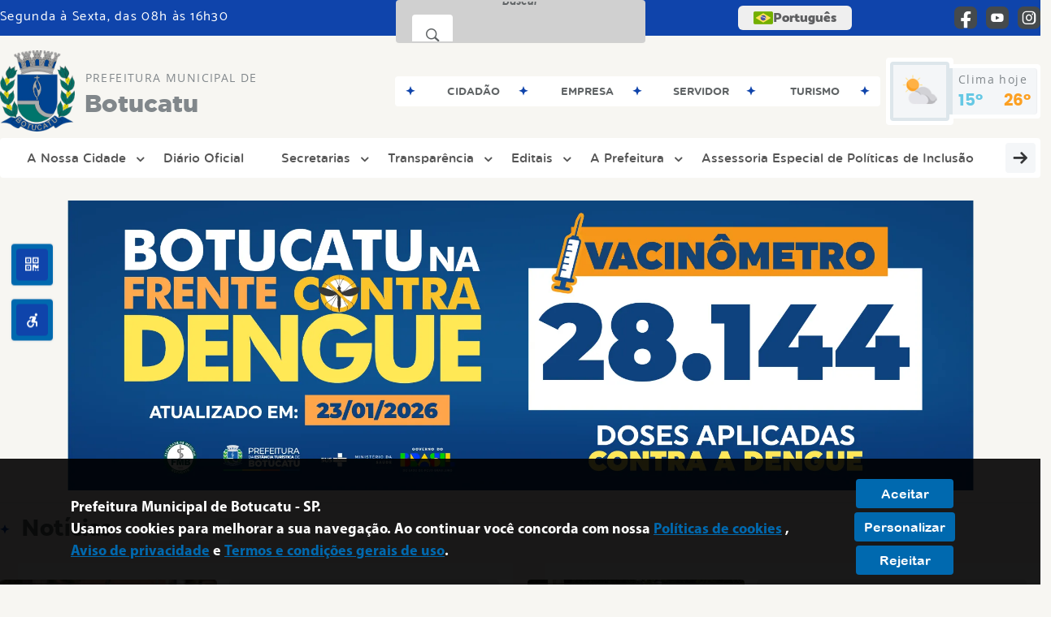

--- FILE ---
content_type: text/html; charset=UTF-8
request_url: https://www.botucatu.sp.gov.br/
body_size: 29279
content:
<!DOCTYPE html><html lang="pt-BR">

<head>
  <meta charset="UTF-8">
  <meta name="theme-color" content="#0069af">

  <title>Prefeitura Municipal  de Botucatu</title>
                                    <meta name="description" content="Prefeitura Municipal  de Botucatu."/>
                                    <meta name="keywords" content="prefeitura, municipal, botucatu, cidade"/>
                                    <link rel="canonical" href="http://www.botucatu.sp.gov.br/" />
                <meta property="og:url" content="http://www.botucatu.sp.gov.br/" />
                <meta property="og:image" content="https://www.botucatu.sp.gov.br/admin/globalarq/logo/ff8ba536e0f71dcbd8caf732ee7453ba.png" />
                <meta property="og:title" content="Prefeitura Municipal de Botucatu" />
                <meta property="og:description" content="Prefeitura Municipal de Botucatu" />
                <meta property="og:site_name" content="Prefeitura Municipal de Botucatu" />
                <meta property="og:type" content="website" />
              <meta name="viewport" content="width=device-width, initial-scale=1.0">  <link href="/admin/globalarq/logo/favicon.webp" rel="shortcut icon" type="image/vnd.microsoft.icon">
  <link rel="stylesheet" type="text/css" href="/site/js/plugins/camera-master/css/camera.css">                                                                                       
      
      <link rel="preload" as="style" type="text/css" href="/site2/css/speech.css" onload="this.onload=null;this.rel='stylesheet'">
    <noscript><link rel="stylesheet" href="/site2/css/speech.css"></noscript>
    <link rel="preload" as="style" type="text/css" href="/site2/css/normalize.css" onload="this.onload=null;this.rel='stylesheet'">
    <noscript><link rel="stylesheet" href="/site2/css/normalize.css"></noscript>
    <link rel="preload" as="style" type="text/css" href="/site2/css/font/icomoon_v2/style.css" onload="this.onload=null;this.rel='stylesheet'">
    <noscript><link rel="stylesheet" href="/site2/css/font/icomoon_v2/style.css"></noscript>
    
    <link rel="preload" as="style" type="text/css" href="/site/css/bootstrap-4.3.1/css/bootstrap.min.css" onload="this.onload=null;this.rel='stylesheet'">
    <noscript><link rel="stylesheet" href="/site/css/bootstrap-4.3.1/css/bootstrap.min.css"></noscript>
    
    <link rel="preload" as="style" type="text/css" href="/site/css/font/ArialRoundedMTBold/styles.css" onload="this.onload=null;this.rel='stylesheet'">
    <noscript><link rel="stylesheet" href="/site/css/font/ArialRoundedMTBold/styles.css"></noscript>
    <link rel="preload" as="style" type="text/css" href="/site/css/font/MyriadPro-Bold/styles.css" onload="this.onload=null;this.rel='stylesheet'">
    <noscript><link rel="stylesheet" href="/site/css/font/MyriadPro-Bold/styles.css"></noscript>
    <link rel="preload" as="style" type="text/css" href="/site/css/font/Oswald-RegularItalic/styles.css" onload="this.onload=null;this.rel='stylesheet'">
    <noscript><link rel="stylesheet" href="/site/css/font/Oswald-RegularItalic/styles.css"></noscript>
    <link rel="preload" as="style" type="text/css" href="/site/css/font/ProximaNova-Regular/styles.css" onload="this.onload=null;this.rel='stylesheet'">
    <noscript><link rel="stylesheet" href="/site/css/font/ProximaNova-Regular/styles.css"></noscript>
    <link rel="preload" as="style" type="text/css" href="/site2/css/font/catamaran-cufonfonts-webfont/style.css" onload="this.onload=null;this.rel='stylesheet'">
    <noscript><link rel="stylesheet" href="/site2/css/font/catamaran-cufonfonts-webfont/style.css"></noscript>
    <link rel="preload" as="style" type="text/css" href="/site2/css/font/gotham-rounded/stylesheet.css" onload="this.onload=null;this.rel='stylesheet'">
    <noscript><link rel="stylesheet" href="/site2/css/font/gotham-rounded/stylesheet.css"></noscript>
    <link rel="preload" as="style" type="text/css" href="/site2/css/font/kulim-park/stylesheet.css" onload="this.onload=null;this.rel='stylesheet'">
    <noscript><link rel="stylesheet" href="/site2/css/font/kulim-park/stylesheet.css"></noscript>

    <link rel="preload" as="style" type="text/css" href="/site2/css/font/poppins/stylesheet.css" onload="this.onload=null;this.rel='stylesheet'">
    <noscript><link rel="stylesheet" href="/site2/css/font/poppins/stylesheet.css"></noscript>
    <link rel="preload" as="style" type="text/css" href="/site2/css/font/open-sans/stylesheet.css" onload="this.onload=null;this.rel='stylesheet'">
    <noscript><link rel="stylesheet" href="/site2/css/font/open-sans/stylesheet.css"></noscript>
    <link rel="preload" as="style" type="text/css" href="/site/css/ekko-lightbox.css" onload="this.onload=null;this.rel='stylesheet'">
    <noscript><link rel="stylesheet" href="/site/css/ekko-lightbox.css"></noscript>
    <link rel="preload" as="style" type="text/css" href="/site2/js/plugins/acessibilidade/jbility.css" onload="this.onload=null;this.rel='stylesheet'">
    <noscript><link rel="stylesheet" href="/site2/js/plugins/acessibilidade/jbility.css"></noscript>
    <link rel="preload" as="style" type="text/css" href="/site2/css/animate.min.css" onload="this.onload=null;this.rel='stylesheet'">
    <noscript><link rel="stylesheet" href="/site2/css/animate.min.css"></noscript>
    <link rel="stylesheet" type="text/css" href="/site2/js/plugins/owlcarousel/owl.carousel.min.css">
    <link rel="preload" as="style" type="text/css" href="/site/css/font/fontawesome/font-awesome.min.css" onload="this.onload=null;this.rel='stylesheet'">
    <noscript><link rel="stylesheet" href="/site/css/font/fontawesome/font-awesome.min.css"></noscript>
    <link rel="preload" as="style" type="text/css" href="/site2/js/plugins/calendario-evento/datepickk.css" onload="this.onload=null;this.rel='stylesheet'">
    <noscript><link rel="stylesheet" href="/site2/js/plugins/calendario-evento/datepickk.css"></noscript>
    <link rel="preload" as="style" type="text/css" href="/site2/js/plugins/calendario-diario/jquery.e-calendar.css" onload="this.onload=null;this.rel='stylesheet'">
    <noscript><link rel="stylesheet" href="/site2/js/plugins/calendario-diario/jquery.e-calendar.css"></noscript>
    <link rel="preload" as="style" type="text/css" href="/site2/js/plugins/menu/sm-core-css.css" onload="this.onload=null;this.rel='stylesheet'">
    <noscript><link rel="stylesheet" href="/site2/js/plugins/menu/sm-core-css.css"></noscript>
    <link rel="preload" as="style" type="text/css" href="/site2/js/plugins/menu/sm-clean.css" onload="this.onload=null;this.rel='stylesheet'">
    <noscript><link rel="stylesheet" href="/site2/js/plugins/menu/sm-clean.css"></noscript>

    <link rel="stylesheet" type="text/css" href="/site/js/plugins/tradutor/tradutor.css">
    <link rel="stylesheet" type="text/css" href="/site2/css/css_v2.css">

    <link rel="preload" as="style" type="text/css" href="/site2/css/cssCustom.css?v=1769180973" onload="this.onload=null;this.rel='stylesheet'">
    <noscript><link rel="stylesheet" href="/site2/css/cssCustom.css?v=1769180973"></noscript>

    <link rel="stylesheet" href="/site2/css/css-mobile_v2.css">

    <link rel="preload" as="style" type="text/css" href="/site2/css/hover-min.css" onload="this.onload=null;this.rel='stylesheet'">
    <noscript><link rel="stylesheet" href="/site2/css/hover-min.css"></noscript>
  
  
  <style>
    :root {
      /*cores padrão do projeto*/
      --branco: #FFFFFF;
      --branco_v2: #FFFFFF;
      --preto: #555555;
      --cinza-1_v2: #F7F6F2;
      --cinza-2_v2: #E8E7E3;
      --cinza-3_v2: #D0D0D0;
      --cinza-4_v2: #84868C;
      --cinza-5_v2: #606466;
      --cinza-6_v2: #5E5F61;
      --font-primaria_v2: #606466;
      --font-secundaria_v2: #606466;
      --fontConteudo: "ProximaNova-Regular";
      --fontItalic: "Oswald-RegularItalic";
      --fontTituloRodape: "MyriadPro-Bold";
      --fontSubTitulo: "ArialRoundedMTBold";
      --tamanho-fonte-cidade: 30px;
      --cor-primaria: #0069af;
      --cor-secundaria: #0f44ab;
      --cor-icon: #0069af;
    }

    .img-logo {
      width: 100px;
      height: 100px;
      background: url(/admin/globalarq/logo/ff8ba536e0f71dcbd8caf732ee7453ba.png);
      background-size: 100% 100%;
    }

    .img-logo-rodape {
      width: 100px;
      height: 100px;
      background: url(/admin/globalarq/logo/7d0bd2cd9ea3e28dbe2d59cc2347ac6c.png);
      background-size: 100% 100%;
      margin-bottom: 10px;
    }

    .btn-menu-mobile {
      background: url('../../../../admin/globalarq/logo/ff8ba536e0f71dcbd8caf732ee7453ba.png') no-repeat;
      background-size: 50px auto;
    }

    .caixa-dialogo {
      background: linear-gradient(rgba(255, 255, 255, .9), rgba(255, 255, 255, .9)), url('../../admin/globalarq/logo/ff8ba536e0f71dcbd8caf732ee7453ba.png') space;
    }
  </style>

          <script>
          var _paq = window._paq = window._paq || [];
          /* tracker methods like "setCustomDimension" should be called before "trackPageView" */
          _paq.push(['trackPageView']);
          _paq.push(['enableLinkTracking']);
          (function() {
              var u="https://analytics.kingpage.com.br/";
              _paq.push(['setTrackerUrl', u+'matomo.php']);
              _paq.push(['setSiteId', '302']);
              var d=document, g=d.createElement('script'), s=d.getElementsByTagName('script')[0];
              g.async=true; g.src=u+'matomo.js'; s.parentNode.insertBefore(g,s);
          })();
      </script>
    </head>

<body>
  <!-- SIMULADORES DE CLICK PARA ACESSIBILIDADE -->
  <a id="gotobody_v2" class="gotobody display-none" href="#primeira-div_v2" rel="" title="Ir para o Topo" accesskey="a">
    <pre class="conteudo-hidden_v2">.</pre>
  </a>
  <a id="gotomenu_v2" class="gotomenu display-none" href="#main-menu_v2" rel="" title="Ir para o Topo">
    <pre class="conteudo-hidden_v2">.</pre>
  </a>
  <!-- barras laterais -->
  
            <div class="container-btn-lateral_v2 enquete-left_v2">
            <div id="generate" class="qr-code_v2 btn-lateral_v2 btn-qr-code_v2" title="QR Code">
                <i class="fa fa-qrcode qr-code_v2-icon"></i>
            </div> <div class="btn-lateral_v2 botao_push_acessibilidade_v2 fixa-lado-left_v2">
                <i class="icon_v2 icon_v2-acessibilidade-atalho">
                <pre class="conteudo-hidden_v2">.</pre>
                </i>
            </div> </div>
            <!-- INICIO VLIBRAS -->
            <div vw class="enabled" id="vlibras_open">
                <div vw-access-button class="active"></div>
                <div vw-plugin-wrapper>
                    <div class="vw-plugin-top-wrapper"></div>
                </div>
            </div>
          
            <!-- FIM VLIBRAS -->
            <section class="layout_v2 on_v2 on-left_v2">
                <div class="acessibilidade_v2 acessibilidade_left_v2">
                    <div class="titulo-acessibilidade_v2 flex_v2">
                        <button type="button" id="acessibilidade_fechar_v2" class="fecha-acessibilidade_v2">
                        <i class="icon_v2 icon_v2-acessibilidade-fechar" aria-hidden="true">
                            <pre class="conteudo-hidden_v2">.</pre>
                        </i>
                        </button>
                        <div class="titulo_v2 font-titulo-mobile_v2 ponto-titulo_v2 block-mobile_v2 flex_v2">
                        <p>Acessibilidade</p>
                        </div>
                    </div>
                    <div id="increaseFont_v2" class="acessibilidade_div_v2 flex_v2 " title="Aumentar Fonte">
                        <span class="texto-acessibilidade_v2" unselectable="on">Aumentar Fonte</span>
                        <div class="img-acessibilidade_v2 aumenta-texto_v2">
                        <i class="icon_v2 icon_v2-acessibilidade-aumentar-fonte">
                            <pre class="conteudo-hidden_v2">.</pre>
                        </i>
                        </div>
                    </div>
                    <div id="decreaseFont_v2" class="acessibilidade_div_v2 flex_v2">
                        <span class="texto-acessibilidade_v2" unselectable="on">Diminuir Fonte</span>
                        <div class="img-acessibilidade_v2 diminui-texto_v2" title="Diminuir Fonte">
                        <i class="icon_v2 icon_v2-acessibilidade-diminuir-fonte">
                            <pre class="conteudo-hidden_v2">.</pre>
                        </i>
                        </div>
                    </div>
                    <div id="resetaFont_v2" class="acessibilidade_div_v2 flex_v2">
                        <span class="texto-acessibilidade_v2" unselectable="on">Fonte Normal</span>
                        <div class="img-acessibilidade_v2 reseta-texto_v2" title="Fonte Normal">
                        <i class="icon_v2 icon_v2-acessibilidade-texto-normal">
                            <pre class="conteudo-hidden_v2">.</pre>
                        </i>
                        </div>
                    </div>
                    <div id="contrast_v2" class="acessibilidade_div_v2 flex_v2">
                        <span class="texto-acessibilidade_v2" unselectable="on">Alto Contraste</span>
                        <div class="img-acessibilidade_v2 contraste_v2" title="Alto Contraste">
                        <i class="icon_v2 icon_v2-acessibilidade-contraste">
                            <pre class="conteudo-hidden_v2">.</pre>
                        </i>
                        </div>
                    </div>
                    <div class="mostra-balao_v2 mostra-libra_v2" rel="" title="Vlibras">
                        <div class="acessibilidade_div_v2 flex_v2 libraV_v2">
                        <span class="texto-acessibilidade_v2" unselectable="on">Libras</span>
                        <div class="img-acessibilidade_v2 libras_v2">
                            <i class="icon_v2 icon_v2-acessibilidade-libras">
                            <pre class="conteudo-hidden_v2">.</pre>
                            </i>
                        </div>
                        </div>
                        <div class="caixa-balao_v2 libraV_v2">
                            <div class="balao_v2">
                                <img src="/site2/js/plugins/acessibilidade/acessibilidade/vlibras.gif"
                                data-src="/site2/js/plugins/acessibilidade/acessibilidade/vlibras.gif" alt="Vlibras" title="Ícone do Vlibras" />
                                <p>O conteúdo desse portal pode ser acessível em Libras usando o VLibras</p>
                            </div>
                        </div>
                    </div>
                    <div class="mostra-balao_v2 mostra-atalho_v2" rel="" title="Teclas de Atalho">
                        <div class="acessibilidade_div_v2 flex_v2">
                        <span class="texto-acessibilidade_v2" unselectable="on">Atalhos</span>
                        <div class="img-acessibilidade_v2 libras_v2">
                            <i class="icon_v2 icon_v2-acessibilidade-atalho">
                            <pre class="conteudo-hidden_v2">.</pre>
                            </i>
                        </div>
                        </div>
                        <div class="caixa-balao_v2 caixa-atalho_v2">
                        <div class="balao_v2">
                            <p><a id="altZ_v2" title="Abrir Caixa de Pesquisa">Alt + Z - Abrir Caixa de Pesquisa</a></p>
                            <p><a id="altC_v2" title="Foco no Menu">Alt + C - Foco no Menu</a></p>
                            <p><a id="altR_v2" title="Ir para o Rodapé do Site">Alt + R - Ir para o Rodapé do Site</a></p>
                            <p><a id="altB_v2" title="Ativar Alto Contraste">Alt + B - Ativar Alto Contraste</a></p>
                            <p><a id="altW_v2" title="Aumentar Letra">Alt + W - Aumentar Letra</a></p>
                            <p><a id="altS_v2" title="Diminuir Letra">Alt + S - Diminuir Letra</a></p>
                            <p><a id="altQ_v2" title="Letra Normal">Alt + Q - Letra Normal</a></p>
                            <p><a id="altN_v2" title="Ir para o Conteúdo do Site">Alt + N - Ir para o Conteúdo do Site</a></p>
                            <p class="mostra-libra_v2"><a id="altL_v2" title="Abrir Libras">Alt + L - Abrir Libras</a></p>
                        </div>
                        </div>
                    </div>
                    <a class="" rel="" href="/mapa-site/" title="Mapa do Site">
                        <div class="acessibilidade_div_v2 flex_v2">
                        <span class="texto-acessibilidade_v2" unselectable="on">Mapa do Site</span>
                        <div class="img-acessibilidade_v2">
                            <i class="icon_v2 icon_v2-acessibilidade-mapa-do-site">
                            <pre class="conteudo-hidden_v2">.</pre>
                            </i>
                        </div>
                        </div>
                    </a><a target="_blank" href="" rel="nofollow" title="Acesso à informação">
                        <div class="acessibilidade_div_v2 flex_v2 " >
                        <span class="texto-acessibilidade_v2" unselectable="on">Acesso à informação</span>
                        <div class="img-acessibilidade_v2 acesso-informacao_v2">
                            <i class="icon_v2 icon_v2-acessibilidade-acesso-a-informacao">
                            <pre class="conteudo-hidden_v2">.</pre>
                            </i>
                        </div>
                        </div>
                    </a>
                </div>
            </section>
            
        
  <!--barra lateral de acessibilidade-->
  
            <header style="background: #F7F6F2">
                <section class="layout_v2 barra-topo_v2">
                <div class="container-xl col-md-12 col-lg-12 col-xl-12">
                    <div class="row">
                    <div class="topo-atendimento_v2 alinha-left_v2 col marquee-topo_v2">
                        <div class="marquee-topo_text"><p>Segunda à Sexta, das 08h às 16h30</p></div>
                    </div>
                    
                        <style>
                            @media only screen and (max-width:1240px){
                                .linguagem_button_v2 {
                                    width: 40px;
                                }
                                .linguagem_button_v2 span {
                                    display:none;
                                }
                            }
                            @media only screen and (max-width:991px){
                                .container_linguagem_v2 {
                                    display: inline-flex !important;
                                    margin-left: 0px !important;
                                }
                                .linguagem_button_v2 span {
                                    display: inline-flex;
                                }
                            }
                        </style>
                    <div class="btn-busca_v2 busca-desktop_v2 busca-desktop-visivel_v2">
                                    <div class="desktop_v2 nav-busca_v2">
                                        <div class="search-box_v2 search-desktop_v2 hvr-sweep-to-left">
                                            <form class="frmBuscaCompleta_v2" method="get" action="">
                                            <fieldset>
                                                <legend>Buscar conteúdo</legend>
                                                <label for="buscaCompleta_v2">Buscar: </label>
                                                <input class="col busca_v2 busca-desktop_v2 buscaCompletaTexto_v2 font-conteudo-mobile_v2" type="text" id="buscaCompleta_v2" name="buscaCompleta_v2" placeholder="Buscar" title="Buscar">
                                                <input class="enviar_busca_v2 btnBuscaCompleta" type="submit" id="btnBuscaCompleta_v2" name="btnBuscaCompleta_v2" value="&#xe912" title="Botão">
                                            </fieldset>
                                            </form>
                                        </div>
                                    </div>
                                </div>
                    <div id="google_translate_element"></div>
                    <div class="topo-atendimento_v2 top-right_v2  col">
                        <div class="container_linguagem_v2">
                            <button class="linguagem_button_v2">
                                <img src="/site/imagens/linguagem/brasil.png" />
                                <span translate="no">Português</span>
                            </button>
                            <div class="linguagem_content_v2 animate__fadeIn">
                                <div class="linguagem_titulo_v2"><p>Idioma</p></div>
                                <div class="linguagem_card_v2" id="pt">
                                    <img src="/site/imagens/linguagem/brasil.png" />
                                    <p translate="no" style="display: none">Português</p>
                                    <span class="linguagem_selecionada_v2">Português</span>
                                </div>
                                <div class="linguagem_card_v2" id="en">
                                    <img src="/site/imagens/linguagem/estados-unidos.png" />
                                    <p>English</p>
                                </div>
                                <div class="linguagem_card_v2" id="es">
                                    <img src="/site/imagens/linguagem/espanha.png" />
                                    <p>Español</p>
                                </div>
                                <div class="linguagem_card_v2" id="fr">
                                    <img src="/site/imagens/linguagem/franca.png" />
                                    <p>Français</p>
                                </div>
                                <div class="linguagem_card_v2" id="de">
                                    <img src="/site/imagens/linguagem/alemanha.png" />
                                    <p>Deutsch</p>
                                </div>
                                <div class="linguagem_card_v2" id="it">
                                    <img src="/site/imagens/linguagem/italia.png" />
                                    <p>Italiano</p>
                                </div>
                            </div>
                        </div>
                        <div class="text-end_v2 alinha-right_v2" style="display: flex;height: 28px;flex: 1 1 0%;">
                                <a href="https://www.facebook.com/prefeitura.botucatu" rel="nofollow" target="_blank" title="Acessar Facebook" class="icon-rede-social_v2">
                                    <i class="icon_v2-social-facebook">
                                    <pre class="conteudo-hidden_v2">.</pre>
                                    </i>
                                </a>
                                <a href="https://www.youtube.com/channel/UCga2ONfg9Usg1zm3afkehwA" rel="nofollow" target="_blank" title="Acessar YouTube" class="icon-rede-social_v2">
                                    <i class="icon_v2-social-youtube">
                                    <pre class="conteudo-hidden_v2">.</pre>
                                    </i>
                                </a>
                                <a href="https://www.instagram.com/prefeituradebotucatu/" rel="nofollow" target="_blank" title="Acessar Instagram" class="icon-rede-social_v2">
                                    <i class="icon_v2-social-instagram">
                                    <pre class="conteudo-hidden_v2">.</pre>
                                    </i>
                                </a>
                                <a href="#" rel="nofollow" target="_blank" title="Acessar Messenger" class="icon-rede-social_v2 display-none_v2">
                                    <i class="icon_v2-social-linkedin">
                                    <pre class="conteudo-hidden_v2">.</pre>
                                    </i>
                                </a>
                                <a href="#" rel="nofollow" target="_blank" title="Acessar Messenger" class="icon-rede-social_v2 display-none_v2">
                                    <i class="icon_v2-social-pinterest">
                                    <pre class="conteudo-hidden_v2">.</pre>
                                    </i>
                                </a>
                                <a href="#" rel="nofollow" target="_blank" title="Acessar Messenger" class="icon-rede-social_v2 display-none_v2">
                                    <i class="icon_v2-social-snapchat">
                                    <pre class="conteudo-hidden_v2">.</pre>
                                    </i>
                                </a>
                                <a href="#" rel="nofollow" target="_blank" title="Acessar Messenger" class="icon-rede-social_v2 display-none_v2">
                                    <i class="icon_v2-social-tiktok">
                                    <pre class="conteudo-hidden_v2">.</pre>
                                    </i>
                                </a>
                                
                        </div>
                    </div>
                    </div>
                </div>
                </section>

                <nav>
                <section class="layout_v2 container-menu_v2 container-xl">
                    <div class="clima_v2 flex_v2"><div class="info-topo_v2 flex_v2">
                        <div class="orgao_v2 flex_v2 alinha-left_v2">
                        <a href="https://www.botucatu.sp.gov.br/">
                            <img src="/admin/globalarq/logo/ff8ba536e0f71dcbd8caf732ee7453ba.png" alt="Prefeitura Municipal  de Botucatu" class="alinha-left_v2">
                        </a>
                        <div>
                            <a href="https://www.botucatu.sp.gov.br/">
                            <h1>
                                Prefeitura Municipal  de
                            </h1>
                            <strong>Botucatu</strong>
                            </a>
                        </div>
                        </div>
                        </div>
                            
            <div class="layout_v2 container-link-topo_v2 col">
                <div class="row link-rapido_v2">
                <div class="separa-link-rapido_v2"><pre class="conteudo-hidden_v2">.</pre></div>
                        <div class="col container-link-rapido_v2 text-center tira-span-circulo" data-has-sub="true">
                            <a href="#" rel="" target="_self" title="Cidadão" class="link-primario-toggle">
                                <div class="link-primario_v2 muda-cor_v2">
                                    <p class="ellipse-line-2_v2">Cidadão <span class="arrow-down">▼</span></p>
                                    <div class="separa-link-rapido_v2"><pre class="conteudo-hidden_v2">.</pre></div>
                                </div>
                            </a><div class="divide-sub-menu_v2"><pre class="conteudo-hidden_v2">.</pre></div><ul class="link-esconde_v2  scrollbar2_v2">
                                            <a href="https://www.botucatu.sp.gov.br/prefeitura/detalhe-departamento/13/habitacao-e-urbanismo/" rel="" target="_self">
                                                <li>Processos Habitacionais</li>
                                            </a>
                                        
                                            <a href="https://www.botucatu.sp.gov.br/pagina/3/balcao-da-cidadania/" rel="" target="_self">
                                                <li>Balcão Da Cidadania</li>
                                            </a>
                                        
                                            <a href="https://www.botucatu.sp.gov.br/comissao" rel="" target="_self">
                                                <li>Conselhos Municipais</li>
                                            </a>
                                        
                                            <a href="https://www.botucatu.sp.gov.br/pagina/25/vagas-de-emprego/" rel="" target="_self">
                                                <li>Vagas de Emprego</li>
                                            </a>
                                        
                                            <a href="https://www.botucatu.sp.gov.br/pagina/4/conecta-mais/" rel="" target="_self">
                                                <li>Conecta Mais | Praças Digitais</li>
                                            </a>
                                        
                                            <a href="https://botucatu.flowdocs.com.br:2053/public/home/group/6" rel="nofollow" target="_blank">
                                                <li>Ouvidoria</li>
                                            </a>
                                        
                                            <a href="https://botucatu.portalservicos.app.br:2053/home" rel="nofollow" target="_blank">
                                                <li>IPTU</li>
                                            </a>
                                        
                                            <a href="https://www.botucatu.sp.gov.br/pagina/54/tributos/" rel="" target="_self">
                                                <li>Tributos</li>
                                            </a>
                                        
                                            <a href="https://www.botucatu.sp.gov.br/pagina/86/concursos/" rel="" target="_self">
                                                <li>Concurso</li>
                                            </a>
                                        
                                            <a href="https://www.botucatu.sp.gov.br/prefeitura/telefones" rel="" target="_self">
                                                <li>Telefones Úteis</li>
                                            </a>
                                        
                                            <a href="https://www.botucatu.sp.gov.br/carta-servico/categoria" rel="" target="_self">
                                                <li>Carta de Serviço</li>
                                            </a>
                                        
                                            <a href="https://www.botucatu.sp.gov.br/pagina/5/cemiterios" rel="" target="_self">
                                                <li>Cemitérios</li>
                                            </a>
                                        
                                            <a href="https://www.botucatu.sp.gov.br/bolsa-familia" rel="" target="_self">
                                                <li>Bolsa Família</li>
                                            </a>
                                        
                                            <a href="https://www.botucatu.sp.gov.br/empregabotucatu" rel="" target="_self">
                                                <li>Emprega Botucatu</li>
                                            </a>
                                        </ul>
                                                    </div>
                    
                        <div class="col container-link-rapido_v2 text-center tira-span-circulo" data-has-sub="true">
                            <a href="#" rel="" target="_self" title="Empresa" class="link-primario-toggle">
                                <div class="link-primario_v2 muda-cor_v2">
                                    <p class="ellipse-line-2_v2">Empresa <span class="arrow-down">▼</span></p>
                                    <div class="separa-link-rapido_v2"><pre class="conteudo-hidden_v2">.</pre></div>
                                </div>
                            </a><div class="divide-sub-menu_v2"><pre class="conteudo-hidden_v2">.</pre></div><ul class="link-esconde_v2  scrollbar2_v2">
                                            <a href="https://www.botucatu.sp.gov.br/pagina/6/cadastro-de-fornecedores" rel="" target="_self">
                                                <li>Cadastro de Fornecedores</li>
                                            </a>
                                        
                                            <a href="https://botucatusp.dcfiorilli.com.br:879/transparencia/?AcessoIndividual=lnkLicitacoes" rel="nofollow" target="_blank">
                                                <li>Licitações</li>
                                            </a>
                                        
                                            <a href="https://botucatusp.dcfiorilli.com.br:879/transparencia/?AcessoIndividual=lnkContratos" rel="nofollow" target="_blank">
                                                <li>Contratos</li>
                                            </a>
                                        
                                            <a href="http://siabotucatu.dcfiorilli.com.br:8089/issweb/home" rel="nofollow" target="_blank">
                                                <li>Nota Fiscal Eletrônica</li>
                                            </a>
                                        
                                            <a href="https://www.botucatu.sp.gov.br/pagina/84/chamadas-publicas/" rel="" target="_self">
                                                <li>Chamadas Públicas</li>
                                            </a>
                                        
                                            <a href="https://botucatusp.dcfiorilli.com.br:879/transparencia/?AcessoIndividual=lnkDespesasPor_Fornecedor" rel="nofollow" target="_blank">
                                                <li>Consulta de Notas</li>
                                            </a>
                                        
                                            <a href="https://www.botucatu.sp.gov.br/pagina/87/iss/" rel="" target="_self">
                                                <li>ISS</li>
                                            </a>
                                        
                                            <a href="https://botucatu.portalservicos.app.br:2053/certidao-regularidade-fiscal?menu=43" rel="nofollow" target="_blank">
                                                <li>Certidão Negativa de Débitos Municipais</li>
                                            </a>
                                        
                                            <a href="https://botucatu.portalservicos.app.br:2053/carne?menu=41" rel="nofollow" target="_blank">
                                                <li>IPTU</li>
                                            </a>
                                        
                                            <a href="https://www.botucatu.sp.gov.br/pagina/103/estacao-transmissora-de-radiocomunicacao-erb/" rel="" target="_self">
                                                <li>Solicitação ERB</li>
                                            </a>
                                        </ul>
                                                    </div>
                    
                        <div class="col container-link-rapido_v2 text-center tira-span-circulo" data-has-sub="true">
                            <a href="#" rel="" target="_self" title="Servidor" class="link-primario-toggle">
                                <div class="link-primario_v2 muda-cor_v2">
                                    <p class="ellipse-line-2_v2">Servidor <span class="arrow-down">▼</span></p>
                                    <div class="separa-link-rapido_v2"><pre class="conteudo-hidden_v2">.</pre></div>
                                </div>
                            </a><div class="divide-sub-menu_v2"><pre class="conteudo-hidden_v2">.</pre></div><ul class="link-esconde_v2  scrollbar2_v2">
                                            <a href="https://www.botucatu.sp.gov.br/pagina/7/portal-do-servidor/" rel="" target="_self">
                                                <li>Portal do Servidor</li>
                                            </a>
                                        
                                            <a href="https://www.botucatu.sp.gov.br/pagina/9/sistemas" rel="" target="_self">
                                                <li>Sistemas</li>
                                            </a>
                                        
                                            <a href="https://botucatu.sp.gov.br/cipaa" rel="nofollow" target="_blank">
                                                <li>CIPAA</li>
                                            </a>
                                        
                                            <a href="https://www.botuprev.sp.gov.br/" rel="nofollow" target="_blank">
                                                <li>BOTUPREV</li>
                                            </a>
                                        
                                            <a href="https://webmail.botucatu.sp.gov.br/" rel="nofollow" target="_blank">
                                                <li>Webmail</li>
                                            </a>
                                        
                                            <a href="http://portal.atfpmb.com.br/2018/index.asp" rel="nofollow" target="_blank">
                                                <li>ATFPMB</li>
                                            </a>
                                        
                                            <a href="https://www.botucatu.sp.gov.br/pagina/10/informativos-ti" rel="" target="_self">
                                                <li>Informativos TI</li>
                                            </a>
                                        
                                            <a href="https://www.botucatu.sp.gov.br/pagina/11/termos-de-responsabilidade-ti" rel="" target="_self">
                                                <li>Termos de Responsabilidade TI</li>
                                            </a>
                                        
                                            <a href="https://software.botucatu.sp.gov.br/processoseletivo/" rel="nofollow" target="_blank">
                                                <li>Processo Seletivo - Educação</li>
                                            </a>
                                        </ul>
                                                    </div>
                    
                        <div class="col container-link-rapido_v2 text-center tira-span-circulo" data-has-sub="true">
                            <a href="#" rel="" target="_self" title="Turismo" class="link-primario-toggle">
                                <div class="link-primario_v2 muda-cor_v2">
                                    <p class="ellipse-line-2_v2">Turismo <span class="arrow-down">▼</span></p>
                                    <div class="separa-link-rapido_v2"><pre class="conteudo-hidden_v2">.</pre></div>
                                </div>
                            </a><div class="divide-sub-menu_v2"><pre class="conteudo-hidden_v2">.</pre></div><ul class="link-esconde_v2  scrollbar2_v2">
                                            <a href="https://www.botucatu.sp.gov.br/prefeitura/detalhe-departamento/18/turismo/" rel="" target="_self">
                                                <li>Turismo</li>
                                            </a>
                                        
                                            <a href="https://www.botucatu.sp.gov.br/pagina/12/parque-natural-municipal-cachoeira-da-marta" rel="" target="_self">
                                                <li>Parque Natural Municipal Cachoeira da Marta</li>
                                            </a>
                                        
                                            <a href="https://www.botucatu.sp.gov.br/agendamento/gerencia/1" rel="" target="_self">
                                                <li>Parque da Marta - Agende Sua Visita</li>
                                            </a>
                                        
                                            <a href="https://www.botucatu.sp.gov.br/agendamento/gerencia/2" rel="" target="_self">
                                                <li>Museu da Musica Caipira -  Agende Sua Visita</li>
                                            </a>
                                        </ul>
                                                    </div>
                    
                </div>
            </div>
        
                            <div class="infoma-clima_v2 flex_v2 alinha-right_v2">
                    <div class="background-clima_v2">
                        <div class="layout_v2 icon-clima_v2 alinha-left_v2">
                            <div class="tempo_v2" style="background:url(/site/imagens/prev-tempo/clima.png) -345px -47px no-repeat;background-size: 440px;">
                            </div>
                        </div>
                    </div>
                    <div class="background-clima-2_v2">
                        <div class="layout_v2 texto-clima_v2 alinha-left_v2 text-end_v2">
                            <p>Clima hoje</p>
                            <span class="min_v2 alinha-left_v2">15°</span>
                            <span class="max_v2 alinha-right_v2">26°</span>
                        </div>
                    </div>
                </div>
        
                    </div><div class="container-xl col text-xl-center">
                        <div class="link_v2">
                        <div class="menu col-12 alinha-centro_v2" style="padding: 0 !important">
                            <nav id="main-nav_v2" class="greedy_v2"><div class="btn-menu-mobile_v2">
                                <a href="https://www.botucatu.sp.gov.br/" rel="" title="Prefeitura Municipal  de Botucatu">
                                    <img src="/admin/globalarq/logo/ff8ba536e0f71dcbd8caf732ee7453ba.png" alt="Prefeitura Municipal  de Botucatu" class="alinha-left_v2">
                                </a>
                                <a href="https://www.botucatu.sp.gov.br/" rel="" title="Prefeitura Municipal  de Botucatu" class="alinha-centro_v2 orgao-mobile_v2">
                                    <p class="font-subtitulo-mobile_v2">Prefeitura Municipal </p><span class="font-titulo-mobile_v2">Botucatu</span>
                                </a><div id="toggle">
                                <div class="one_v2"><pre class="conteudo-hidden_v2">.</pre></div>
                                <div class="two_v2"><pre class="conteudo-hidden_v2">.</pre></div>
                                <div class="three_v2"><pre class="conteudo-hidden_v2">.</pre></div>
                                </div>
                            </div>
                            <ul id="main-menu" class="sm sm-clean left links">
                                <li class="grupo-menu box-shadow"><a href=# target=_self rel="">A Nossa Cidade</a><ul><li class="box-shadow sub-link"><a href=https://www.botucatu.sp.gov.br/pagina/1/dados-gerais target=_self rel="">Dados Gerais</a></li><li class="box-shadow sub-link"><a href=https://www.botucatu.sp.gov.br/cidade target=_self rel="">História</a></li><li class="box-shadow sub-link"><a href=https://www.botucatu.sp.gov.br/pagina/2/localizacao target=_self rel="">Localização</a></li><li class="box-shadow sub-link"><a href=https://www.botucatu.sp.gov.br/cidade/simbolo target=_self rel="">Símbolos</a></li></ul></li><li class="box-shadow"><a href=https://imprensaoficialmunicipal.com.br/botucatu target=_blank rel="nofollow">Diário Oficial</a></li><li class="grupo-menu box-shadow"><a href=https://www.botucatu.sp.gov.br/prefeitura/departamento target=_self rel="">Secretarias</a><ul><li class="box-shadow sub-link"><a href=https://www.botucatu.sp.gov.br/prefeitura/detalhe-departamento/1/administracao/ target=_self rel="">Administração</a></li><li class="box-shadow sub-link"><a href=https://www.botucatu.sp.gov.br/prefeitura/detalhe-departamento/3/agricultura/ target=_self rel="">Agricultura</a></li><li class="box-shadow sub-link"><a href=https://www.botucatu.sp.gov.br/prefeitura/detalhe-departamento/4/assistencia-social/ target=_self rel="">Assistência Social</a></li><li class="box-shadow sub-link"><a href=https://www.botucatu.sp.gov.br/prefeitura/detalhe-departamento/5/comunicacao/ target=_self rel="">Comunicação</a></li><li class="box-shadow sub-link"><a href=https://www.botucatu.sp.gov.br/prefeitura/detalhe-departamento/6/cultura/ target=_self rel="">Cultura</a></li><li class="box-shadow sub-link"><a href=https://www.botucatu.sp.gov.br/prefeitura/detalhe-departamento/8/desenvolvimento-economico/ target=_self rel="">Desenvolvimento Econômico</a></li><li class="box-shadow sub-link"><a href=https://www.botucatu.sp.gov.br/prefeitura/detalhe-departamento/9/educacao/ target=_self rel="">Educação</a></li><li class="box-shadow sub-link"><a href=https://www.botucatu.sp.gov.br/prefeitura/detalhe-departamento/10/esportes-e-promocao-da-qualidade-de-vida/ target=_self rel="">Esportes e Promoção de Qualidade de Vida</a></li><li class="box-shadow sub-link"><a href=https://www.botucatu.sp.gov.br/prefeitura/detalhe-departamento/11/fazenda/ target=_self rel="">Fazenda</a></li><li class="box-shadow sub-link"><a href=https://www.botucatu.sp.gov.br/prefeitura/detalhe-departamento/12/governo-e-relacoes-institucionais/ target=_self rel="">Governo e Relações Institucionais</a></li><li class="box-shadow sub-link"><a href=https://www.botucatu.sp.gov.br/prefeitura/detalhe-departamento/13/habitacao-e-urbanismo/ target=_self rel="">Habitação e Urbanismo</a></li><li class="box-shadow sub-link"><a href=https://www.botucatu.sp.gov.br/prefeitura/detalhe-departamento/14/infraestrutura/ target=_self rel="">Infraestrutura</a></li><li class="box-shadow sub-link"><a href=https://www.botucatu.sp.gov.br/prefeitura/detalhe-departamento/15/meio-ambiente/ target=_self rel="">Meio Ambiente</a></li><li class="box-shadow sub-link"><a href=https://www.botucatu.sp.gov.br/prefeitura/detalhe-departamento/16/saude/ target=_self rel="">Saúde</a></li><li class="box-shadow sub-link"><a href=https://www.botucatu.sp.gov.br/prefeitura/detalhe-departamento/17/seguranca/ target=_self rel="">Segurança</a></li><li class="box-shadow sub-link"><a href=https://www.botucatu.sp.gov.br/prefeitura/detalhe-departamento/18/turismo/ target=_self rel="">Turismo</a></li><li class="box-shadow sub-link"><a href=https://www.botucatu.sp.gov.br/prefeitura/detalhe-departamento/19/zeladoria-e-servicos/ target=_self rel="">Zeladoria E Serviços</a></li></ul></li><li class="grupo-menu box-shadow"><a href=# target=_self rel="">Transparência</a><ul><li class="box-shadow sub-link"><a href=https://botucatusp.dcfiorilli.com.br:879/transparencia/ target=_self rel="">Portal da Transparência</a></li><li class="box-shadow sub-link"><a href=https://www.botucatu.sp.gov.br/pagina/95/documentos-municipais/ target=_self rel="">Documentos Municipais</a></li><li class="box-shadow sub-link"><a href=https://www.botucatu.sp.gov.br/ata-registro-preco target=_self rel="">Atas de Registro</a></li><li class="box-shadow sub-link"><a href=https://www.botucatu.sp.gov.br/legislacao target=_self rel="">Legislação</a></li><li class="box-shadow sub-link"><a href=https://www.botucatu.sp.gov.br/contrato target=_self rel="">Contratos</a></li><li class="box-shadow sub-link"><a href=https://www.botucatu.sp.gov.br/terceiro-setor target=_self rel="">Convênios</a></li><li class="box-shadow sub-link"><a href=https://www.botucatu.sp.gov.br/pagina/90/plan-ldo-loa-ppa/ target=_self rel="">Plan LDO-LOA-PPA</a></li><li class="box-shadow sub-link"><a href=https://pncp.gov.br/app/pca/46634101000115/2025 target=_self rel="">PCA - 2025</a></li><li class="box-shadow sub-link"><a href=https://www.botuprev.sp.gov.br/# target=_blank rel="nofollow">BOTUPREV</a></li><li class="box-shadow sub-link"><a href=https://www.botucatu.sp.gov.br/public/admin/globalarq/uploads/files/codigo_meio_ambiente_01091525.pdf target=_blank rel="nofollow">Código do Meio Ambiente</a></li><li class="box-shadow sub-link"><a href=https://botucatu.flowdocs.com.br:2053/public/home/group/6 target=_blank rel="nofollow">Ouvidoria</a></li></ul></li><li class="grupo-menu box-shadow"><a href=# target=_self rel="">Editais</a><ul><li class="box-shadow sub-link"><a href=https://pncp.gov.br/app/atas?q=986249&status=todos&pagina=1 target=_blank rel="nofollow">Atas</a></li><li class="box-shadow sub-link"><a href=https://www.botucatu.sp.gov.br/pagina/84/chamadas-publicas target=_self rel="">Chamadas Públicas</a></li><li class="box-shadow sub-link"><a href=https://www.botucatu.sp.gov.br/licitacao/categoria/24/chamamento-publico/ target=_self rel="">Chamamento Público</a></li><li class="box-shadow sub-link"><a href=https://caipimes.selecao.net.br/index/todos/?busca=botucatu target=_blank rel="nofollow">Concursos Antigos</a></li><li class="box-shadow sub-link"><a href=https://pncp.gov.br/app/editais?q=prefeitura%20municipal%20de%20botucatu&status=todos&pagina=1 target=_blank rel="nofollow">Licitações</a></li></ul></li><li class="grupo-menu box-shadow"><a href=# target=_self rel="">A Prefeitura</a><ul><li class="box-shadow sub-link"><a href=https://www.botucatu.sp.gov.br/pagina/16/prefeito/ target=_self rel="">Prefeito(a)</a></li><li class="box-shadow sub-link"><a href=https://www.botucatu.sp.gov.br/pagina/26/vice-prefeitoa/ target=_self rel="">Vice-Prefeito(a)</a></li><li class="box-shadow sub-link"><a href=https://www.botucatu.sp.gov.br/prefeitura target=_self rel="">Galeria de Prefeitos</a></li><li class="box-shadow sub-link"><a href=https://www.botucatu.sp.gov.br/pagina/13/gabinete-do-prefeito target=_self rel="">Gabinete do Prefeito</a></li><li class="box-shadow sub-link"><a href=https://botucatu.sp.gov.br/secretarias&secretaria=secretaria-de-participacao-populacao-comunicacao target=_blank rel="nofollow">Imprensa</a></li></ul></li><li class="box-shadow"><a href=https://www.botucatu.sp.gov.br/pagina/14/assessoria-especial-de-politicas-de-inclusao-aepi/ target=_self rel="">Assessoria Especial de Políticas de Inclusão</a></li><li class="box-shadow"><a href=https://www.botucatu.sp.gov.br/audiencia-publica target=_self rel="">Audiências Públicas</a></li><li class="box-shadow"><a href=https://www.botucatu.sp.gov.br/pagina/15/canil-municipal target=_self rel="">Canil Municipal</a></li><li class="box-shadow"><a href=https://www.botucatu.sp.gov.br/pagina/50/cerest target=_self rel="">CEREST</a></li><li class="box-shadow"><a href=https://www.botucatu.sp.gov.br/pagina/4/conecta-mais target=_self rel="">Conecta Mais</a></li><li class="box-shadow"><a href=https://www.botucatu.sp.gov.br/comissao target=_self rel="">Conselhos Municipais</a></li><li class="box-shadow"><a href=https://www.botucatu.sp.gov.br/fale-conosco target=_self rel="">Contato</a></li><li class="box-shadow"><a href=https://www.botucatu.sp.gov.br/pagina/17/diprourb target=_self rel="">Diprourb</a></li><li class="box-shadow"><a href=https://www.botucatu.sp.gov.br/pagina/18/editais-parque-tecnologico target=_self rel="">Editais Parque Tecnológico</a></li><li class="box-shadow"><a href=https://www.botucatu.sp.gov.br/pagina/19/fundo-social-de-solidariedade target=_self rel="">Fundo Social de Solidariedade</a></li><li class="box-shadow"><a href=https://www.botucatu.sp.gov.br/pagina/27/galeria-de-arquivos target=_self rel="">Galeria de Arquivos</a></li><li class="box-shadow"><a href=https://www.botucatu.sp.gov.br/album-de-fotos target=_self rel="">Galeria de Fotos</a></li><li class="box-shadow"><a href=https://www.botucatu.sp.gov.br/galeria-videos target=_self rel="">Galeria de Vídeos</a></li><li class="box-shadow"><a href=https://www.botucatu.sp.gov.br/pagina/20/logos-da-prefeitura target=_self rel="">Logos da Prefeitura</a></li><li class="box-shadow"><a href=https://leismunicipais.com.br/prefeitura/sp/botucatu target=_blank rel="nofollow">Leis Municipais</a></li><li class="box-shadow"><a href=https://www.botucatu.sp.gov.br/prefeitura/links-uteis target=_self rel="">Links Úteis</a></li><li class="box-shadow"><a href=https://www.botucatu.sp.gov.br/pagina/21/mapas-e-plantas target=_self rel="">Mapas e Plantas</a></li><li class="box-shadow"><a href=https://www.botucatu.sp.gov.br/noticia/categoria target=_self rel="">Notícias</a></li><li class="box-shadow"><a href=https://www.botucatu.sp.gov.br/pagina/22/procon target=_self rel="">PROCON</a></li><li class="box-shadow"><a href=https://www.botucatu.sp.gov.br/prefeitura/detalhe-departamento/7/procuradoria-geral-do-municipio/ target=_self rel="">Procuradoria Geral Do Município</a></li><li class="box-shadow"><a href=https://www.botucatu.sp.gov.br/pagina/70/semutran target=_self rel="">SEMUTRAN</a></li><li class="box-shadow"><a href=https://www.botucatu.sp.gov.br/pagina/23/servico-de-coleta-seletiva target=_self rel="">Serviço de Coleta Seletiva</a></li><li class="box-shadow"><a href=https://www.botucatu.sp.gov.br/prefeitura/telefones target=_self rel="">Telefones Úteis</a></li><li class="box-shadow"><a href=https://www.botucatu.sp.gov.br/pagina/82/terminal-rodoviario target=_self rel="">Terminal Rodoviário</a></li><li class="box-shadow"><a href=https://www.botucatu.sp.gov.br/pagina/54/tributos target=_self rel="">Tributos</a></li><li class="box-shadow"><a href=https://www.botucatu.sp.gov.br/pagina/25/vagas-de-emprego target=_self rel="">Vagas de Emprego</a></li><li class="box-shadow"><a href=https://www.botucatu.sp.gov.br/pagina/69/vigilancia-ambiental-em-saude target=_self rel="">Vigilância Ambiental em Saúde</a></li><li class="box-shadow"><a href=https://www.botucatu.sp.gov.br/pagina/85/vigilancia-epidemiologica target=_self rel="">Vigilância Epidemiológica</a></li><li class="box-shadow"><a href=https://www.botucatu.sp.gov.br/pagina/98/ouvidoria-municipal/ target=_blank rel="nofollow">Ouvidoria Municipal</a></li><li class="box-shadow"><a href=https://www.botucatu.sp.gov.br/adocao-pet target=_blank rel="nofollow">Doação e Adoção Pet</a></li><li class="box-shadow"><a href=https://www.botucatu.sp.gov.br/pagina/116/campanha-de-vacinacao-contra-a-dengue-2026 target=_self rel="">Campanha de vacinação contra a Dengue 2026</a></li>
                            </ul>
                            <button>
                                <div id="toggle-btn_v2">
                                    <i class="icon_v2 icon_v2-seta-leia-mais"><pre class="conteudo-hidden_v2">.</pre></i>
                                </div>
                            </button>
                            <ul class="hidden-links hidden row"></ul>
                            </nav>
                        </div>
                        </div>
                    </div>
                    <div class="linguagem_busca_mobile">
                        <div class="container_linguagem_v2" style="display: none;">
                            <button class="linguagem_button_v2">
                                <img src="/site/imagens/linguagem/brasil.png" />
                            </button>
                            <div class="linguagem_content_v2 animate__fadeIn">
                                <div class="linguagem_titulo_v2"><p>Idioma</p></div>
                                <div class="linguagem_card_v2" id="pt">
                                    <img src="/site/imagens/linguagem/brasil.png" />
                                    <span class="linguagem_selecionada_v2">Português</span>
                                </div>
                                <div class="linguagem_card_v2" id="en">
                                    <img src="/site/imagens/linguagem/estados-unidos.png" />
                                    <span class="linguagem_selecionada_v2">English</span>
                                </div>
                                <div class="linguagem_card_v2" id="es">
                                    <img src="/site/imagens/linguagem/espanha.png" />
                                    <span class="linguagem_selecionada_v2">Español</span>
                                </div>
                                <div class="linguagem_card_v2" id="fr">
                                    <img src="/site/imagens/linguagem/franca.png" />
                                    <span class="linguagem_selecionada_v2">Français</span>
                                </div>
                                <div class="linguagem_card_v2" id="de">
                                    <img src="/site/imagens/linguagem/alemanha.png" />
                                    <span class="linguagem_selecionada_v2">Deutsch</span>
                                </div>
                                <div class="linguagem_card_v2" id="it">
                                    <img src="/site/imagens/linguagem/italia.png" />
                                    <span class="linguagem_selecionada_v2">Italiano</span>
                                </div>
                            </div>
                        </div>
                        <div class="search-box_v2 busca-mobile_v2 hvr-sweep-to-left">
                            <form class="frmBuscaCompleta_v2" method="get" action="#">
                            <fieldset>
                                <legend>Buscar conteúdo</legend>
                                <label for="buscaCompletaMobile_v2">Buscar: </label>
                                <input class="col busca_v2 buscaCompletaTexto_v2 font-conteudo-mobile_v2" type="text" id="buscaCompletaMobile_v2" name="buscaCompletaMobile_v2" placeholder="Buscar" title="Buscar">
                                <input class="enviar_busca_v2 btnBuscaCompleta_v2" type="submit" id="btnBuscaCompleta_v2Mobile" name="btnBuscaCompleta_v2" value="&#xe912" title="Botão">
                            </fieldset>
                            </form>
                        </div>
                    </div>
                    <div class="link-rapido-mobile">
            <div class="layout_v2 container-link-topo_v2 col">
                <div class="row link-rapido_v2">
                <div class="separa-link-rapido_v2"><pre class="conteudo-hidden_v2">.</pre></div>
                        <div class="col container-link-rapido_v2 text-center tira-span-circulo" data-has-sub="true">
                            <a href="#" rel="" target="_self" title="Cidadão" class="link-primario-toggle">
                                <div class="link-primario_v2 muda-cor_v2">
                                    <p class="ellipse-line-2_v2">Cidadão <span class="arrow-down">▼</span></p>
                                    <div class="separa-link-rapido_v2"><pre class="conteudo-hidden_v2">.</pre></div>
                                </div>
                            </a><div class="divide-sub-menu_v2"><pre class="conteudo-hidden_v2">.</pre></div><ul class="link-esconde_v2  scrollbar2_v2">
                                            <a href="https://www.botucatu.sp.gov.br/prefeitura/detalhe-departamento/13/habitacao-e-urbanismo/" rel="" target="_self">
                                                <li>Processos Habitacionais</li>
                                            </a>
                                        
                                            <a href="https://www.botucatu.sp.gov.br/pagina/3/balcao-da-cidadania/" rel="" target="_self">
                                                <li>Balcão Da Cidadania</li>
                                            </a>
                                        
                                            <a href="https://www.botucatu.sp.gov.br/comissao" rel="" target="_self">
                                                <li>Conselhos Municipais</li>
                                            </a>
                                        
                                            <a href="https://www.botucatu.sp.gov.br/pagina/25/vagas-de-emprego/" rel="" target="_self">
                                                <li>Vagas de Emprego</li>
                                            </a>
                                        
                                            <a href="https://www.botucatu.sp.gov.br/pagina/4/conecta-mais/" rel="" target="_self">
                                                <li>Conecta Mais | Praças Digitais</li>
                                            </a>
                                        
                                            <a href="https://botucatu.flowdocs.com.br:2053/public/home/group/6" rel="nofollow" target="_blank">
                                                <li>Ouvidoria</li>
                                            </a>
                                        
                                            <a href="https://botucatu.portalservicos.app.br:2053/home" rel="nofollow" target="_blank">
                                                <li>IPTU</li>
                                            </a>
                                        
                                            <a href="https://www.botucatu.sp.gov.br/pagina/54/tributos/" rel="" target="_self">
                                                <li>Tributos</li>
                                            </a>
                                        
                                            <a href="https://www.botucatu.sp.gov.br/pagina/86/concursos/" rel="" target="_self">
                                                <li>Concurso</li>
                                            </a>
                                        
                                            <a href="https://www.botucatu.sp.gov.br/prefeitura/telefones" rel="" target="_self">
                                                <li>Telefones Úteis</li>
                                            </a>
                                        
                                            <a href="https://www.botucatu.sp.gov.br/carta-servico/categoria" rel="" target="_self">
                                                <li>Carta de Serviço</li>
                                            </a>
                                        
                                            <a href="https://www.botucatu.sp.gov.br/pagina/5/cemiterios" rel="" target="_self">
                                                <li>Cemitérios</li>
                                            </a>
                                        
                                            <a href="https://www.botucatu.sp.gov.br/bolsa-familia" rel="" target="_self">
                                                <li>Bolsa Família</li>
                                            </a>
                                        
                                            <a href="https://www.botucatu.sp.gov.br/empregabotucatu" rel="" target="_self">
                                                <li>Emprega Botucatu</li>
                                            </a>
                                        </ul>
                                                    </div>
                    
                        <div class="col container-link-rapido_v2 text-center tira-span-circulo" data-has-sub="true">
                            <a href="#" rel="" target="_self" title="Empresa" class="link-primario-toggle">
                                <div class="link-primario_v2 muda-cor_v2">
                                    <p class="ellipse-line-2_v2">Empresa <span class="arrow-down">▼</span></p>
                                    <div class="separa-link-rapido_v2"><pre class="conteudo-hidden_v2">.</pre></div>
                                </div>
                            </a><div class="divide-sub-menu_v2"><pre class="conteudo-hidden_v2">.</pre></div><ul class="link-esconde_v2  scrollbar2_v2">
                                            <a href="https://www.botucatu.sp.gov.br/pagina/6/cadastro-de-fornecedores" rel="" target="_self">
                                                <li>Cadastro de Fornecedores</li>
                                            </a>
                                        
                                            <a href="https://botucatusp.dcfiorilli.com.br:879/transparencia/?AcessoIndividual=lnkLicitacoes" rel="nofollow" target="_blank">
                                                <li>Licitações</li>
                                            </a>
                                        
                                            <a href="https://botucatusp.dcfiorilli.com.br:879/transparencia/?AcessoIndividual=lnkContratos" rel="nofollow" target="_blank">
                                                <li>Contratos</li>
                                            </a>
                                        
                                            <a href="http://siabotucatu.dcfiorilli.com.br:8089/issweb/home" rel="nofollow" target="_blank">
                                                <li>Nota Fiscal Eletrônica</li>
                                            </a>
                                        
                                            <a href="https://www.botucatu.sp.gov.br/pagina/84/chamadas-publicas/" rel="" target="_self">
                                                <li>Chamadas Públicas</li>
                                            </a>
                                        
                                            <a href="https://botucatusp.dcfiorilli.com.br:879/transparencia/?AcessoIndividual=lnkDespesasPor_Fornecedor" rel="nofollow" target="_blank">
                                                <li>Consulta de Notas</li>
                                            </a>
                                        
                                            <a href="https://www.botucatu.sp.gov.br/pagina/87/iss/" rel="" target="_self">
                                                <li>ISS</li>
                                            </a>
                                        
                                            <a href="https://botucatu.portalservicos.app.br:2053/certidao-regularidade-fiscal?menu=43" rel="nofollow" target="_blank">
                                                <li>Certidão Negativa de Débitos Municipais</li>
                                            </a>
                                        
                                            <a href="https://botucatu.portalservicos.app.br:2053/carne?menu=41" rel="nofollow" target="_blank">
                                                <li>IPTU</li>
                                            </a>
                                        
                                            <a href="https://www.botucatu.sp.gov.br/pagina/103/estacao-transmissora-de-radiocomunicacao-erb/" rel="" target="_self">
                                                <li>Solicitação ERB</li>
                                            </a>
                                        </ul>
                                                    </div>
                    
                        <div class="col container-link-rapido_v2 text-center tira-span-circulo" data-has-sub="true">
                            <a href="#" rel="" target="_self" title="Servidor" class="link-primario-toggle">
                                <div class="link-primario_v2 muda-cor_v2">
                                    <p class="ellipse-line-2_v2">Servidor <span class="arrow-down">▼</span></p>
                                    <div class="separa-link-rapido_v2"><pre class="conteudo-hidden_v2">.</pre></div>
                                </div>
                            </a><div class="divide-sub-menu_v2"><pre class="conteudo-hidden_v2">.</pre></div><ul class="link-esconde_v2  scrollbar2_v2">
                                            <a href="https://www.botucatu.sp.gov.br/pagina/7/portal-do-servidor/" rel="" target="_self">
                                                <li>Portal do Servidor</li>
                                            </a>
                                        
                                            <a href="https://www.botucatu.sp.gov.br/pagina/9/sistemas" rel="" target="_self">
                                                <li>Sistemas</li>
                                            </a>
                                        
                                            <a href="https://botucatu.sp.gov.br/cipaa" rel="nofollow" target="_blank">
                                                <li>CIPAA</li>
                                            </a>
                                        
                                            <a href="https://www.botuprev.sp.gov.br/" rel="nofollow" target="_blank">
                                                <li>BOTUPREV</li>
                                            </a>
                                        
                                            <a href="https://webmail.botucatu.sp.gov.br/" rel="nofollow" target="_blank">
                                                <li>Webmail</li>
                                            </a>
                                        
                                            <a href="http://portal.atfpmb.com.br/2018/index.asp" rel="nofollow" target="_blank">
                                                <li>ATFPMB</li>
                                            </a>
                                        
                                            <a href="https://www.botucatu.sp.gov.br/pagina/10/informativos-ti" rel="" target="_self">
                                                <li>Informativos TI</li>
                                            </a>
                                        
                                            <a href="https://www.botucatu.sp.gov.br/pagina/11/termos-de-responsabilidade-ti" rel="" target="_self">
                                                <li>Termos de Responsabilidade TI</li>
                                            </a>
                                        
                                            <a href="https://software.botucatu.sp.gov.br/processoseletivo/" rel="nofollow" target="_blank">
                                                <li>Processo Seletivo - Educação</li>
                                            </a>
                                        </ul>
                                                    </div>
                    
                        <div class="col container-link-rapido_v2 text-center tira-span-circulo" data-has-sub="true">
                            <a href="#" rel="" target="_self" title="Turismo" class="link-primario-toggle">
                                <div class="link-primario_v2 muda-cor_v2">
                                    <p class="ellipse-line-2_v2">Turismo <span class="arrow-down">▼</span></p>
                                    <div class="separa-link-rapido_v2"><pre class="conteudo-hidden_v2">.</pre></div>
                                </div>
                            </a><div class="divide-sub-menu_v2"><pre class="conteudo-hidden_v2">.</pre></div><ul class="link-esconde_v2  scrollbar2_v2">
                                            <a href="https://www.botucatu.sp.gov.br/prefeitura/detalhe-departamento/18/turismo/" rel="" target="_self">
                                                <li>Turismo</li>
                                            </a>
                                        
                                            <a href="https://www.botucatu.sp.gov.br/pagina/12/parque-natural-municipal-cachoeira-da-marta" rel="" target="_self">
                                                <li>Parque Natural Municipal Cachoeira da Marta</li>
                                            </a>
                                        
                                            <a href="https://www.botucatu.sp.gov.br/agendamento/gerencia/1" rel="" target="_self">
                                                <li>Parque da Marta - Agende Sua Visita</li>
                                            </a>
                                        
                                            <a href="https://www.botucatu.sp.gov.br/agendamento/gerencia/2" rel="" target="_self">
                                                <li>Museu da Musica Caipira -  Agende Sua Visita</li>
                                            </a>
                                        </ul>
                                                    </div>
                    
                </div>
            </div>
        </div>
                </section>
                </nav>
            </header>
        
    
      <main>
                                                        
                    
            <section class="layout_v2 ultima-publicacao_v2 line-section_v2" style="order: 5;">
            <div class="barra-titulo_v2 flex_v2 container-xl">
                <div class="separa-titulo_v2"><pre class="conteudo-hidden_v2">.</pre></div>
                <div class="titulo_v2 font-titulo-mobile_v2 ponto-titulo_v2 block-mobile_v2 flex_v2">
                <h2>Últimas Publicações</h2>
                </div>
            </div>
    
            <div class="container-xl container-ultima-publicacao_v2">
    
                <div class="radio-tabs_v2">
    
                <input class="state_v2" type="radio" title="Input1" name="input-state_v2" id="radio1_v2" checked />
                <input class="state_v2" type="radio" title="Input2" name="input-state_v2" id="radio2_v2"  />
                <input class="state_v2" type="radio" title="Input3" name="input-state_v2" id="radio3_v2"  />
    
                <div class="tabs_v2 tab-publicacao_v2">
                    
                    <label for="radio1_v2" id="first-tab_v2" data-id="first-panel_v2" class="btn-tab_v2 tab flex_v2">
                        <i class="icon_v2 icon_v2-ultima-publicacao">
                            <pre class="conteudo-hidden_v2">.</pre>
                        </i>
                        <div class="texto-publicacao_v2">
                            <p class="font-conteudo-mobile_v2">Clique para ver as publicações</p>
                            <h3 class="tab-label_v2 font-subtitulo-mobile_v2">Legislação</h3>
                        </div>
                    </label>
                    
                    
                    <label for="radio2_v2" id="second-tab_v2" data-id="second-panel_v2" class="btn-tab_v2 tab flex_v2">
                        <i class="icon_v2 icon_v2-ultima-publicacao">
                            <pre class="conteudo-hidden_v2">.</pre>
                        </i>
                        <div class="texto-publicacao_v2">
                            <p class="font-conteudo-mobile_v2">Clique para ver as publicações</p>
                            <h3 class="tab-label_v2 font-subtitulo-mobile_v2">Licitação</h3>
                        </div>
                    </label>
                    
                    
                    
                </div>
    
                <div class="panels_v2 content-publicacao_v2">
                        <h2 class="font-subtitulo-mobile_v2">Postagens Recentes</h2> <span class="font-conteudo-mobile_v2">Atualizações em
                        tempo real</span>
                        <div class="hr-20_v2"><pre class="conteudo-hidden_v2">.</pre></div>
                    <div id="first-panel_v2" class="panel_v2  active_v2 scrollbar_v2 slideInRight_v2 scrollbar_v2">
                    <a class="link_hover" href="https://www.botucatu.sp.gov.br/legislacao/detalhe/31851/p13728-regulamenta-nbspatribuicao-de-classes-para-professores-de-educacao-infantil-e-ensino-fundamental-anos-iniciais-2882925p" rel="" target="_self" title="13728-2025">
                            <div class="caixa-publicacao_v2 hvr-sweep-to-right">
                                <div><pre class="conteudo-hidden_v2">.</pre></div>
                                <div class="texto-publicacao_v2">
                                    <div>
                                        <h3 class="font-subtitulo-mobile_v2">13728 Regulamenta &nbsp;Atribuição de Classes p... - 13728-2025</h3>
                                        <p class="font-conteudo-mobile_v2">21/01/2026 00:00:00
                                    </div> 
                                    <div class="btn-publicacao_v2">
                                        <div class="btn-ativo_v2 font-conteudo-mobile_v2">ATIVO</div>
                                        <span>
                                            <pre class="conteudo-hidden_v2">.</pre>
                                        </span>
                                    </div>
                                </div>
                            </div>
                        </a>
                        <a class="link_hover" href="https://www.botucatu.sp.gov.br/legislacao/detalhe/31852/p13729-regulamenta-atribuicao-de-aulas-para-professores-do-ensino-fundamental-anos-finais-e-das-escolas-de-tempo-integral-2882925p" rel="" target="_self" title="13729-2025">
                            <div class="caixa-publicacao_v2 hvr-sweep-to-right">
                                <div><pre class="conteudo-hidden_v2">.</pre></div>
                                <div class="texto-publicacao_v2">
                                    <div>
                                        <h3 class="font-subtitulo-mobile_v2">13729 Regulamenta Atribuição de Aulas para prof... - 13729-2025</h3>
                                        <p class="font-conteudo-mobile_v2">21/01/2026 00:00:00
                                    </div> 
                                    <div class="btn-publicacao_v2">
                                        <div class="btn-ativo_v2 font-conteudo-mobile_v2">ATIVO</div>
                                        <span>
                                            <pre class="conteudo-hidden_v2">.</pre>
                                        </span>
                                    </div>
                                </div>
                            </div>
                        </a>
                        <a class="link_hover" href="https://www.botucatu.sp.gov.br/legislacao/detalhe/31853/p13726-nbspatribuicao-de-aulas-professores-educacao-especial-2882925p" rel="" target="_self" title="13726-2025">
                            <div class="caixa-publicacao_v2 hvr-sweep-to-right">
                                <div><pre class="conteudo-hidden_v2">.</pre></div>
                                <div class="texto-publicacao_v2">
                                    <div>
                                        <h3 class="font-subtitulo-mobile_v2">13726 &nbsp;Atribuição de aulas professores edu... - 13726-2025</h3>
                                        <p class="font-conteudo-mobile_v2">21/01/2026 00:00:00
                                    </div> 
                                    <div class="btn-publicacao_v2">
                                        <div class="btn-ativo_v2 font-conteudo-mobile_v2">ATIVO</div>
                                        <span>
                                            <pre class="conteudo-hidden_v2">.</pre>
                                        </span>
                                    </div>
                                </div>
                            </div>
                        </a>
                        <a class="link_hover" href="https://www.botucatu.sp.gov.br/legislacao/detalhe/31854/p13764-csuplementar-511515454-secretarias-31129-31170-31279-31295-3157825p" rel="" target="_self" title="13764-2025">
                            <div class="caixa-publicacao_v2 hvr-sweep-to-right">
                                <div><pre class="conteudo-hidden_v2">.</pre></div>
                                <div class="texto-publicacao_v2">
                                    <div>
                                        <h3 class="font-subtitulo-mobile_v2">13764 csuplementar 5.115.154,54 secretarias 311... - 13764-2025</h3>
                                        <p class="font-conteudo-mobile_v2">21/01/2026 00:00:00
                                    </div> 
                                    <div class="btn-publicacao_v2">
                                        <div class="btn-ativo_v2 font-conteudo-mobile_v2">ATIVO</div>
                                        <span>
                                            <pre class="conteudo-hidden_v2">.</pre>
                                        </span>
                                    </div>
                                </div>
                            </div>
                        </a>
                        <a class="link_hover" href="https://www.botucatu.sp.gov.br/legislacao/detalhe/31855/p13758-csuplementar-4694000000-procuradoria-3005625p" rel="" target="_self" title="13758-2025">
                            <div class="caixa-publicacao_v2 hvr-sweep-to-right">
                                <div><pre class="conteudo-hidden_v2">.</pre></div>
                                <div class="texto-publicacao_v2">
                                    <div>
                                        <h3 class="font-subtitulo-mobile_v2">13758 csuplementar 4.694.0000,00 procuradoria 3... - 13758-2025</h3>
                                        <p class="font-conteudo-mobile_v2">21/01/2026 00:00:00
                                    </div> 
                                    <div class="btn-publicacao_v2">
                                        <div class="btn-ativo_v2 font-conteudo-mobile_v2">ATIVO</div>
                                        <span>
                                            <pre class="conteudo-hidden_v2">.</pre>
                                        </span>
                                    </div>
                                </div>
                            </div>
                        </a>
                        <a class="link_hover" href="https://www.botucatu.sp.gov.br/legislacao/detalhe/31856/p13740-regulamenta-a-lei-681325-nbsp-nbspprograma-adote-uma-praca-2135725p" rel="" target="_self" title="13740-2025">
                            <div class="caixa-publicacao_v2 hvr-sweep-to-right">
                                <div><pre class="conteudo-hidden_v2">.</pre></div>
                                <div class="texto-publicacao_v2">
                                    <div>
                                        <h3 class="font-subtitulo-mobile_v2">13740 Regulamenta a Lei 6813.25 &nbsp;- &nbsp;P... - 13740-2025</h3>
                                        <p class="font-conteudo-mobile_v2">21/01/2026 00:00:00
                                    </div> 
                                    <div class="btn-publicacao_v2">
                                        <div class="btn-ativo_v2 font-conteudo-mobile_v2">ATIVO</div>
                                        <span>
                                            <pre class="conteudo-hidden_v2">.</pre>
                                        </span>
                                    </div>
                                </div>
                            </div>
                        </a>
                        
                        <a href="https://www.botucatu.sp.gov.br/legislacao"">
                            <div class="titulo-btn_v2 font-conteudo-mobile_v2 flex_v2 hvr-sweep-to-left" style="margin: 15px auto 0 auto;background: var(--cinza-1_v2);">
                                <span style="font-family:kulim_parkitalic">VER MAIS</span>
                                <div class="circulo-btn-titulo_v2">
                                    <i class="icon_v2 icon_v2-mais"><pre class="conteudo-hidden_v2">.</pre></i>
                                </div>
                            </div>
                        </a>
                    </div>
                    <div id="second-panel_v2" class="panel_v2 scrollbar_v2 slideInRight_v2 scrollbar_v2">
                    <a class="link_hover" href="https://www.botucatu.sp.gov.br/licitacao/detalhe/115/figure-classtabletabletbodytrtdbrprocedimento-de-manifestacao-de-interesse-pmi-edital-de-chamamento-publiconbspnnbsp10-2025-terminal-rodoviariotdtrtbodytablefigure" rel="" target="_self" title="10-2025">
                        <div class="caixa-publicacao_v2 hvr-sweep-to-right">
                                    <div><pre class="conteudo-hidden_v2">.</pre></div>
                                    <div class="texto-publicacao_v2">
                                        <div>
                                            <h3 class="font-subtitulo-mobile_v2">PROCEDIMENTO DE MANIFESTAÇÃO DE INTERESSE - PMI... - 10-2025</h3>
                                            <p class="font-conteudo-mobile_v2">30/12/2025 18:00:00
                                        </div> 
                                        <div class="btn-publicacao_v2"><div class="btn-ativo_v2 font-conteudo-mobile_v2">ATIVO</div>
                                    <span>
                                        <pre class="conteudo-hidden_v2">.</pre>
                                    </span>
                                </div>
                            </div>
                        </div>
                    </a>
                    <a class="link_hover" href="https://www.botucatu.sp.gov.br/licitacao/detalhe/114/pedital-de-credenciamento-de-descontos-de-produtos-e-servicos-para-servidores-publicos-municipaisp" rel="" target="_self" title="11-2025">
                        <div class="caixa-publicacao_v2 hvr-sweep-to-right">
                                    <div><pre class="conteudo-hidden_v2">.</pre></div>
                                    <div class="texto-publicacao_v2">
                                        <div>
                                            <h3 class="font-subtitulo-mobile_v2">Edital de Credenciamento de Descontos de Produt... - 11-2025</h3>
                                            <p class="font-conteudo-mobile_v2">08/12/2025 16:52:31
                                        </div> 
                                        <div class="btn-publicacao_v2"><div class="btn-ativo_v2 font-conteudo-mobile_v2">ATIVO</div>
                                    <span>
                                        <pre class="conteudo-hidden_v2">.</pre>
                                    </span>
                                </div>
                            </div>
                        </div>
                    </a>
                    <a class="link_hover" href="https://www.botucatu.sp.gov.br/licitacao/detalhe/104/pprocedimento-de-manifestacao-de-interesse-pmi-edital-de-chamamento-publiconbspnnbsp08-2025-area-da-saudep" rel="" target="_self" title="8-2025">
                        <div class="caixa-publicacao_v2 hvr-sweep-to-right">
                                    <div><pre class="conteudo-hidden_v2">.</pre></div>
                                    <div class="texto-publicacao_v2">
                                        <div>
                                            <h3 class="font-subtitulo-mobile_v2">PROCEDIMENTO DE MANIFESTAÇÃO DE INTERESSE - PMI... - 8-2025</h3>
                                            <p class="font-conteudo-mobile_v2">26/11/2025 18:00:00
                                        </div> 
                                        <div class="btn-publicacao_v2"><div class="btn-encerrado_v2 font-conteudo-mobile_v2">ENCERRADO</div>
                                    <span>
                                        <pre class="conteudo-hidden_v2">.</pre>
                                    </span>
                                </div>
                            </div>
                        </div>
                    </a>
                    <a class="link_hover" href="https://www.botucatu.sp.gov.br/licitacao/detalhe/113/pspan-stylebackground-colorrgb244245250colorrgb333741procedimento-de-manifestacao-de-interesse-pmi-edital-de-chamamento-publico-n-09-2025-espaco-culturalspanp" rel="" target="_self" title="9-2025">
                        <div class="caixa-publicacao_v2 hvr-sweep-to-right">
                                    <div><pre class="conteudo-hidden_v2">.</pre></div>
                                    <div class="texto-publicacao_v2">
                                        <div>
                                            <h3 class="font-subtitulo-mobile_v2">PROCEDIMENTO DE MANIFESTAÇÃO DE INTERESSE - PMI... - 9-2025</h3>
                                            <p class="font-conteudo-mobile_v2">26/11/2025 18:00:00
                                        </div> 
                                        <div class="btn-publicacao_v2"><div class="btn-ativo_v2 font-conteudo-mobile_v2">ATIVO</div>
                                    <span>
                                        <pre class="conteudo-hidden_v2">.</pre>
                                    </span>
                                </div>
                            </div>
                        </div>
                    </a>
                    <a class="link_hover" href="https://www.botucatu.sp.gov.br/licitacao/detalhe/112/figure-classtabletabletbodytrtdotdtdprocedimento-de-manifestacao-de-interesse-edital-de-chamamento-publico-n-062025-polo-logisticotdtrtbodytablefigure" rel="" target="_self" title="6-2025">
                        <div class="caixa-publicacao_v2 hvr-sweep-to-right">
                                    <div><pre class="conteudo-hidden_v2">.</pre></div>
                                    <div class="texto-publicacao_v2">
                                        <div>
                                            <h3 class="font-subtitulo-mobile_v2">oPROCEDIMENTO DE MANIFESTAÇÃO DE INTERESSE - ED... - 6-2025</h3>
                                            <p class="font-conteudo-mobile_v2">21/11/2025 18:00:00
                                        </div> 
                                        <div class="btn-publicacao_v2"><div class="btn-encerrado_v2 font-conteudo-mobile_v2">ENCERRADO</div>
                                    <span>
                                        <pre class="conteudo-hidden_v2">.</pre>
                                    </span>
                                </div>
                            </div>
                        </div>
                    </a>
                    <a class="link_hover" href="https://www.botucatu.sp.gov.br/licitacao/detalhe/111/pedital-de-chamamento-publico-n-102025-nbsp-nbsppraca-de-alimentacao-do-nbspevento-natal-encantado-2025p" rel="" target="_self" title="10-2025">
                        <div class="caixa-publicacao_v2 hvr-sweep-to-right">
                                    <div><pre class="conteudo-hidden_v2">.</pre></div>
                                    <div class="texto-publicacao_v2">
                                        <div>
                                            <h3 class="font-subtitulo-mobile_v2">EDITAL DE CHAMAMENTO PÚBLICO N° 10/2025 &nbsp;-... - 10-2025</h3>
                                            <p class="font-conteudo-mobile_v2">18/11/2025 09:00:00
                                        </div> 
                                        <div class="btn-publicacao_v2"><div class="btn-encerrado_v2 font-conteudo-mobile_v2">ENCERRADO</div>
                                    <span>
                                        <pre class="conteudo-hidden_v2">.</pre>
                                    </span>
                                </div>
                            </div>
                        </div>
                    </a>
                        <a href="https://www.botucatu.sp.gov.br/licitacao"">
                            <div class="titulo-btn_v2 font-conteudo-mobile_v2 flex_v2 hvr-sweep-to-left" style="margin: 15px auto 0 auto;background: var(--cinza-1_v2);">
                                <span style="font-family:kulim_parkitalic">VER MAIS</span>
                                <div class="circulo-btn-titulo_v2">
                                    <i class="icon_v2 icon_v2-mais"><pre class="conteudo-hidden_v2">.</pre></i>
                                </div>
                            </div>
                        </a>
                    </div>
                    <div id="third-panel_v2" class="panel_v2 scrollbar_v2 slideInRight_v2 scrollbar_v2">
                    </div>
                </div>
                </div>
            </div>
            </section>
                    
        <section id="primeira-div_v2" class="layout_v2 line-section_v2">
            <pre class="conteudo-hidden_v2">.</pre>
        </section>

                                    
        <section class="layout_v2 acesso-rapido_v2 line-section_v2" style="order: 3;">
            <div class="layout_v2 barra-titulo_v2 flex_v2 container-xl">
                <div class="separa-titulo_v2"><pre class="conteudo-hidden_v2">.</pre></div>
                <div class="titulo_v2 font-titulo-mobile_v2 ponto-titulo_v2 block-mobile_v2 flex_v2">
                    <h2>Acesso Rápido</h2>
                    <div class="separa-btn-titulo_v2 icon_v2-estrela"><pre class="conteudo-hidden_v2">.</pre></div>
                    <div class="titulo-busca_v2 search-box-servico_v2 hvr-sweep-to-left">
                        <form class="frmBuscaAcesso_v2" method="get" action="#">
                            <fieldset>
                                <legend>Buscar serviço</legend>
                                <label for="buscarServico_v2">Buscar serviço: </label>
                                <input class="busca_v2 buscaCompletaTexto_v2 font-conteudo-mobile_v2" type="text" id="buscarServico_v2" name="buscarServico_v2" placeholder="Buscar serviço" title="Buscar">
                                <input class="enviar_busca_v2 btnBuscaCompleta_v2" type="submit" id="btnBuscarServico_v2" name="btnBuscarServico_v2" value="&#xe912" title="Botão">
                            </fieldset>
                        </form>
                    </div>
                </div>
            </div>

            <div class="layout_v2 container-acesso-rapido_v2">
                <div class="fundo-acesso-rapido_v2">
                    <div class="container-xl">
                        <div class="tabs_wrapper_v2">
                            <ul class="tabs_v2 scrollbar3_v2">
                                            <li class="active_v2" rel="tab1">
                                                <div>
                                                    <i class="icon_v2 icon_v2-acesso-rapido">
                                                        <pre class="conteudo-hidden_v2">.</pre>
                                                    </i>
                                                    <div>
                                                        <h3>Prefeitura</h3>
                                                        <p>Clique para ver os acessos</p>
                                                    </div>
                                                </div>
                                            </li>
                                        
                                            <li  rel="tab2">
                                                <div>
                                                    <i class="icon_v2 icon_v2-acesso-rapido">
                                                        <pre class="conteudo-hidden_v2">.</pre>
                                                    </i>
                                                    <div>
                                                        <h3>Cidadão</h3>
                                                        <p>Clique para ver os acessos</p>
                                                    </div>
                                                </div>
                                            </li>
                                        
                                            <li  rel="tab3">
                                                <div>
                                                    <i class="icon_v2 icon_v2-acesso-rapido">
                                                        <pre class="conteudo-hidden_v2">.</pre>
                                                    </i>
                                                    <div>
                                                        <h3>Empresa</h3>
                                                        <p>Clique para ver os acessos</p>
                                                    </div>
                                                </div>
                                            </li>
                                        
                                <li rel="tab5" style="display: none">
                                    <div>
                                        <i class="icon_v2 icon_v2-acesso-rapido">
                                            <pre class="conteudo-hidden_v2">.</pre>
                                        </i>
                                        <div>
                                            <h3 style="margin: 0 auto">Nenhum acesso rápido encontrado</h3>
                                        </div>
                                    </div>
                                </li>
                            </ul>
                            <div class="tab_container_v2 flex_v2">
                                <div class="separa-acesso_v2">
                                </div>
                                            <h3 class=" tab_drawer_heading_v2 font-titulo-mobile_v2" rel="tab1">Prefeitura</h3>
                                            <div id="tab1" class="tab_content_v2">
                                                <p class="font-subtitulo-mobile_v2">Clique para ser direcionado à página desejada:</p>
                                                <div class="font-conteudo-mobile_v2 scrollbar_v2">
                                                            <a href="https://www.botucatu.sp.gov.br/audiencia-publica" rel="" target="_self" title="Audiências Públicas" class="caixa-acesso_v2 hvr-sweep-to-right flex_v2">
                                                                <p>Audiências Públicas</p>
                                                            </a>
                                                        
                                                            <a href="https://www.botucatu.sp.gov.br/comissao" rel="" target="_self" title="Conselhos" class="caixa-acesso_v2 hvr-sweep-to-right flex_v2">
                                                                <p>Conselhos</p>
                                                            </a>
                                                        
                                                            <a href="https://botucatu.flowdocs.com.br:2053/public/home/group/3" rel="nofollow" target="_blank" title="e-SIC" class="caixa-acesso_v2 hvr-sweep-to-right flex_v2">
                                                                <p>e-SIC</p>
                                                            </a>
                                                        
                                                            <a href="https://www.botucatu.sp.gov.br/prefeitura/perguntas-frequentes" rel="" target="_self" title="FAQ" class="caixa-acesso_v2 hvr-sweep-to-right flex_v2">
                                                                <p>FAQ</p>
                                                            </a>
                                                        
                                                            <a href="https://www.botucatu.sp.gov.br/pagina/28/lgpd-lei-geral-de-protecao-de-dados-pessoais/" rel="" target="_self" title="LGPD" class="caixa-acesso_v2 hvr-sweep-to-right flex_v2">
                                                                <p>LGPD</p>
                                                            </a>
                                                        
                                                            <a href="https://pncp.gov.br/app/editais?q=986249&status=todos&pagina=1" rel="nofollow" target="_blank" title="Licitações" class="caixa-acesso_v2 hvr-sweep-to-right flex_v2">
                                                                <p>Licitações</p>
                                                            </a>
                                                        
                                                            <a href="https://botucatu.flowdocs.com.br:2053/public/home/group/6" rel="nofollow" target="_blank" title="Ouvidoria | Balcão da Cidadania" class="caixa-acesso_v2 hvr-sweep-to-right flex_v2">
                                                                <p>Ouvidoria | Balcão da Cidadania</p>
                                                            </a>
                                                        
                                                            <a href="https://ssebotucatu.dcfiorilli.com.br:878/sseweb/" rel="nofollow" target="_blank" title="Processos" class="caixa-acesso_v2 hvr-sweep-to-right flex_v2">
                                                                <p>Processos</p>
                                                            </a>
                                                        
                                                            <a href="https://www.botucatu.sp.gov.br/pagina/88/sugestoes-orcamentarias-para-o-ppa-ldo-e-loa" rel="" target="_self" title="Sugestões Orçamentárias" class="caixa-acesso_v2 hvr-sweep-to-right flex_v2">
                                                                <p>Sugestões Orçamentárias</p>
                                                            </a>
                                                        
                                                </div>
                                            </div>
                                        
                                            <h3 class=" tab_drawer_heading_v2 font-titulo-mobile_v2" rel="tab2">Cidadão</h3>
                                            <div id="tab2" class="tab_content_v2">
                                                <p class="font-subtitulo-mobile_v2">Clique para ser direcionado à página desejada:</p>
                                                <div class="font-conteudo-mobile_v2 scrollbar_v2">
                                                            <a href="https://www.botucatu.sp.gov.br/bolsa-familia" rel="" target="_self" title="Bolsa Família" class="caixa-acesso_v2 hvr-sweep-to-right flex_v2">
                                                                <p>Bolsa Família</p>
                                                            </a>
                                                        
                                                            <a href="http://#" rel="" target="_self" title="CIPTEA" class="caixa-acesso_v2 hvr-sweep-to-right flex_v2">
                                                                <p>CIPTEA</p>
                                                            </a>
                                                        
                                                            <a href="https://www.botucatu.sp.gov.br/prefeitura/detalhe-departamento/20/defesa-civil/" rel="" target="_self" title="Defesa Civil" class="caixa-acesso_v2 hvr-sweep-to-right flex_v2">
                                                                <p>Defesa Civil</p>
                                                            </a>
                                                        
                                                            <a href="https://www.botucatu.sp.gov.br/pagina/83/dengue/" rel="" target="_self" title="Dengue" class="caixa-acesso_v2 hvr-sweep-to-right flex_v2">
                                                                <p>Dengue</p>
                                                            </a>
                                                        
                                                            <a href="https://botucatu.portalservicos.app.br:2053/home" rel="nofollow" target="_blank" title="IPTU" class="caixa-acesso_v2 hvr-sweep-to-right flex_v2">
                                                                <p>IPTU</p>
                                                            </a>
                                                        
                                                            <a href="https://www.botucatu.sp.gov.br/pagina/70/semutran/" rel="" target="_self" title="SEMUTRAN" class="caixa-acesso_v2 hvr-sweep-to-right flex_v2">
                                                                <p>SEMUTRAN</p>
                                                            </a>
                                                        
                                                </div>
                                            </div>
                                        
                                            <h3 class=" tab_drawer_heading_v2 font-titulo-mobile_v2" rel="tab3">Empresa</h3>
                                            <div id="tab3" class="tab_content_v2">
                                                <p class="font-subtitulo-mobile_v2">Clique para ser direcionado à página desejada:</p>
                                                <div class="font-conteudo-mobile_v2 scrollbar_v2">
                                                            <a href="https://botucatu.portalservicos.app.br:2053/autenticidade-documento" rel="nofollow" target="_blank" title="Consulta Certidão" class="caixa-acesso_v2 hvr-sweep-to-right flex_v2">
                                                                <p>Consulta Certidão</p>
                                                            </a>
                                                        
                                                            <a href="https://www.botucatu.sp.gov.br/pagina/87/iss/" rel="" target="_self" title="ISS" class="caixa-acesso_v2 hvr-sweep-to-right flex_v2">
                                                                <p>ISS</p>
                                                            </a>
                                                        
                                                            <a href="https://www.botucatu.sp.gov.br/itr" rel="" target="_self" title="ITR" class="caixa-acesso_v2 hvr-sweep-to-right flex_v2">
                                                                <p>ITR</p>
                                                            </a>
                                                        
                                                            <a href="https://botucatusp.dcfiorilli.com.br:879/transparencia/?AcessoIndividual=lnkDespesasPor_Fornecedor" rel="nofollow" target="_blank" title="Notas Fornecedores" class="caixa-acesso_v2 hvr-sweep-to-right flex_v2">
                                                                <p>Notas Fornecedores</p>
                                                            </a>
                                                        
                                                </div>
                                            </div>
                                        
                                <h3 class="tab_drawer_heading_v2 font-titulo-mobile_v2" rel="tab5" style="display: none;padding: 16px 0">Nenhum acesso rápido encontrado</h3>
                                <div id="tab5" class="tab_content_v2" style="display: none">
                                    <p class="font-subtitulo-mobile_v2">Clique para ser direcionado à página desejada:</p>
                                    <div class="font-conteudo-mobile_v2 scrollbar_v2">
                                        <a title="Nenhum acesso rápido encontrado" class="caixa-acesso_v2 hvr-sweep-to-right flex_v2" rel="nofollow">
                                            <p>Nenhum acesso rápido encontrado</p>
                                        </a>
                                    </div>
                                </div>
                            </div>
                        </div>
                    </div>
                </div>
            </div>
        </section>
                    
                            <section class="layout_v2 noticia_v2 line-section_v2" style="order: 2;">
                    <div class="barra-titulo_v2 flex_v2 container-xl">
                        <div class="separa-titulo_v2">
                            <pre class="conteudo-hidden_v2">.</pre>
                        </div>
                        <div class="titulo_v2 font-titulo-mobile_v2 ponto-titulo_v2 block-mobile_v2 flex_v2">
                            <h2>Notícias</h2>
                            <div class="separa-btn-titulo_v2 icon_v2-estrela">
                                <pre class="conteudo-hidden_v2">.</pre>
                            </div>
                            <a href="/noticia/categoria/">
                                <div class="titulo-btn_v2 font-conteudo-mobile_v2 flex_v2 hvr-sweep-to-left">
                                    <span>VER MAIS</span>
                                    <div class="circulo-btn-titulo_v2">
                                        <i class="icon_v2 icon_v2-mais">
                                            <pre class="conteudo-hidden_v2">.</pre>
                                        </i>
                                    </div>
                                </div>
                            </a>
                        </div>
                    </div>

                    <div class="container-xl container-noticia">
                        <div class="row">
                                                                                                                        <div class="col-sm-12 col-md-12 col-lg-6">
                                    <a href="/noticia/4616/semutran-intensifica-acoes-no-controle-do-transito-na-volta-as-aulas/" title="SEMUTRAN intensifica ações no controle do trânsito na volta às aulas" rel="">
                                        <div class="caixa-noticia_v2 float-left_v2">
                                            <div class="row">
                                                <div class="col img-noticia_v2 flex_v2">
                                                    <img loading="lazy" src="/admin/globalarq/noticia/noticia/651_366/ebae5be981f7c3a1bd91ea297ce085c0.webp" width="356" height="236" alt="SEMUTRAN intensifica ações no controle do trânsito na volta às aulas">
                                                    <div class="caption-img_v2">
                                                        <pre class="conteudo-hidden_v2">.</pre>
                                                    </div>
                                                </div>
                                                <div class="col texto-noticia_v2 flex_v2">
                                                    <div>
                                                        <div class="font-conteudo-mobile_v2 info-noticia_v2 flex_v2">
                                                            <div class="conta-noticia_v2">
                                                                <h3>40</h3>
                                                                <i class="icon_v2 icon_v2-noticia-visualizacao ">
                                                                    <pre class="conteudo-hidden_v2">.</pre>
                                                                </i>
                                                            </div>
                                                            <div class="conta-noticia alinha-info-noticia_v2">
                                                                <h4> 23 de Janeiro de 2026</h4>
                                                                <div class="btn-categoria_v2 categoria_v2">
                                                                    <p>Semutran</p>
                                                                </div>
                                                            </div>
                                                        </div>
                                                        <div class="separa-titulo-noticia_v2">
                                                            <pre class="conteudo-hidden_v2">.</pre>
                                                        </div>
                                                        <h2 class="font-subtitulo-mobile_v2 ellipse-line-2_v2">SEMUTRAN intensifica ações no controle do trânsito na volta às aulas</h2>
                                                        <div class="separa-titulo-noticia_v2">
                                                            <pre class="conteudo-hidden_v2">.</pre>
                                                        </div>
                                                        <p class="text-height-noticia_v2 font-conteudo-mobile_v2 ellipse-line-3_v2">Agentes de trânsito farão controle de trânsito na entrada e saída das escolas no Município</p>
                                                        <div class="container-btn_v2">
                                                            <div class="separa-titulo_v2">
                                                                <pre class="conteudo-hidden_v2">.</pre>
                                                            </div>
                                                            <div class="separa-titulo-noticia_v2">
                                                                <pre class="conteudo-hidden_v2">.</pre>
                                                            </div>
                                                            <div class="btn-padrao_v2 font-conteudo-mobile_v2">
                                                                <span>Continuar lendo</span>
                                                                <div>
                                                                    <i class="icon_v2 icon_v2-seta-leia-mais">
                                                                        <pre class="conteudo-hidden_v2">.</pre>
                                                                    </i>
                                                                </div>
                                                            </div>
                                                        </div>
                                                    </div>
                                                </div>
                                            </div>
                                            <div class="fundo-desktop-noticia_v2"></div>
                                        </div>
                                    </a>
                                </div>
                                                                                                                            <div class="col-sm-12 col-md-12 col-lg-6">
                                    <a href="/noticia/4615/inscricoes-abertas-para-a-feira-turistica-do-carnaval-de-botucatu/" title="Inscrições abertas para a Feira Turística do Carnaval de Botucatu" rel="">
                                        <div class="caixa-noticia_v2 float-right_v2">
                                            <div class="row">
                                                <div class="col img-noticia_v2 flex_v2">
                                                    <img loading="lazy" src="/admin/globalarq/noticia/noticia/651_366/5391a5fe722f96f4bbc3b2f815a787e2.webp" width="356" height="236" alt="Inscrições abertas para a Feira Turística do Carnaval de Botucatu">
                                                    <div class="caption-img_v2">
                                                        <pre class="conteudo-hidden_v2">.</pre>
                                                    </div>
                                                </div>
                                                <div class="col texto-noticia_v2 flex_v2">
                                                    <div>
                                                        <div class="font-conteudo-mobile_v2 info-noticia_v2 flex_v2">
                                                            <div class="conta-noticia_v2">
                                                                <h3>127</h3>
                                                                <i class="icon_v2 icon_v2-noticia-visualizacao ">
                                                                    <pre class="conteudo-hidden_v2">.</pre>
                                                                </i>
                                                            </div>
                                                            <div class="conta-noticia alinha-info-noticia_v2">
                                                                <h4> 22 de Janeiro de 2026</h4>
                                                                <div class="btn-categoria_v2 categoria_v2">
                                                                    <p>Turismo</p>
                                                                </div>
                                                            </div>
                                                        </div>
                                                        <div class="separa-titulo-noticia_v2">
                                                            <pre class="conteudo-hidden_v2">.</pre>
                                                        </div>
                                                        <h2 class="font-subtitulo-mobile_v2 ellipse-line-2_v2">Inscrições abertas para a Feira Turística do Carnaval de Botucatu</h2>
                                                        <div class="separa-titulo-noticia_v2">
                                                            <pre class="conteudo-hidden_v2">.</pre>
                                                        </div>
                                                        <p class="text-height-noticia_v2 font-conteudo-mobile_v2 ellipse-line-3_v2">O evento será realizado entre os dias 14 e 17 de fevereiro na Avenida do Fórum</p>
                                                        <div class="container-btn_v2">
                                                            <div class="separa-titulo_v2">
                                                                <pre class="conteudo-hidden_v2">.</pre>
                                                            </div>
                                                            <div class="separa-titulo-noticia_v2">
                                                                <pre class="conteudo-hidden_v2">.</pre>
                                                            </div>
                                                            <div class="btn-padrao_v2 font-conteudo-mobile_v2">
                                                                <span>Continuar lendo</span>
                                                                <div>
                                                                    <i class="icon_v2 icon_v2-seta-leia-mais">
                                                                        <pre class="conteudo-hidden_v2">.</pre>
                                                                    </i>
                                                                </div>
                                                            </div>
                                                        </div>
                                                    </div>
                                                </div>
                                            </div>
                                            <div class="fundo-desktop-noticia_v2"></div>
                                        </div>
                                    </a>
                                </div>
                                                                                                                            <div class="col-sm-12 col-md-12 col-lg-6">
                                    <a href="/noticia/4614/cineclubinho-parafofos-exibe-hair-love-e-promove-oficina-meu-cabelo-magico/" title="Cineclubinho Parafofos exibe “Hair Love” e promove oficina “Meu Cabelo Mágico”" rel="">
                                        <div class="caixa-noticia_v2 float-left_v2">
                                            <div class="row">
                                                <div class="col img-noticia_v2 flex_v2">
                                                    <img loading="lazy" src="/admin/globalarq/noticia/noticia/651_366/99f624c0648b3e71d09b1baba1a1061d.webp" width="356" height="236" alt="Cineclubinho Parafofos exibe “Hair Love” e promove oficina “Meu Cabelo Mágico”">
                                                    <div class="caption-img_v2">
                                                        <pre class="conteudo-hidden_v2">.</pre>
                                                    </div>
                                                </div>
                                                <div class="col texto-noticia_v2 flex_v2">
                                                    <div>
                                                        <div class="font-conteudo-mobile_v2 info-noticia_v2 flex_v2">
                                                            <div class="conta-noticia_v2">
                                                                <h3>77</h3>
                                                                <i class="icon_v2 icon_v2-noticia-visualizacao ">
                                                                    <pre class="conteudo-hidden_v2">.</pre>
                                                                </i>
                                                            </div>
                                                            <div class="conta-noticia alinha-info-noticia_v2">
                                                                <h4> 22 de Janeiro de 2026</h4>
                                                                <div class="btn-categoria_v2 categoria_v2">
                                                                    <p>Cultura</p>
                                                                </div>
                                                            </div>
                                                        </div>
                                                        <div class="separa-titulo-noticia_v2">
                                                            <pre class="conteudo-hidden_v2">.</pre>
                                                        </div>
                                                        <h2 class="font-subtitulo-mobile_v2 ellipse-line-2_v2">Cineclubinho Parafofos exibe “Hair Love” e promove oficina “Meu Cabelo Mágico”</h2>
                                                        <div class="separa-titulo-noticia_v2">
                                                            <pre class="conteudo-hidden_v2">.</pre>
                                                        </div>
                                                        <p class="text-height-noticia_v2 font-conteudo-mobile_v2 ellipse-line-3_v2">Após a sessão, as crianças participam da oficina Meu Cabelo Mágico.</p>
                                                        <div class="container-btn_v2">
                                                            <div class="separa-titulo_v2">
                                                                <pre class="conteudo-hidden_v2">.</pre>
                                                            </div>
                                                            <div class="separa-titulo-noticia_v2">
                                                                <pre class="conteudo-hidden_v2">.</pre>
                                                            </div>
                                                            <div class="btn-padrao_v2 font-conteudo-mobile_v2">
                                                                <span>Continuar lendo</span>
                                                                <div>
                                                                    <i class="icon_v2 icon_v2-seta-leia-mais">
                                                                        <pre class="conteudo-hidden_v2">.</pre>
                                                                    </i>
                                                                </div>
                                                            </div>
                                                        </div>
                                                    </div>
                                                </div>
                                            </div>
                                            <div class="fundo-desktop-noticia_v2"></div>
                                        </div>
                                    </a>
                                </div>
                                                                                                                            <div class="col-sm-12 col-md-12 col-lg-6">
                                    <a href="/noticia/4613/marcelo-tas-realiza-palestra-gratuita-no-teatro-municipal-de-botucatu/" title="Marcelo Tas realiza palestra gratuita no Teatro Municipal de Botucatu" rel="">
                                        <div class="caixa-noticia_v2 float-right_v2">
                                            <div class="row">
                                                <div class="col img-noticia_v2 flex_v2">
                                                    <img loading="lazy" src="/admin/globalarq/noticia/noticia/651_366/b4319c6571a35bb07c01f1106f44ee93.webp" width="356" height="236" alt="Marcelo Tas realiza palestra gratuita no Teatro Municipal de Botucatu">
                                                    <div class="caption-img_v2">
                                                        <pre class="conteudo-hidden_v2">.</pre>
                                                    </div>
                                                </div>
                                                <div class="col texto-noticia_v2 flex_v2">
                                                    <div>
                                                        <div class="font-conteudo-mobile_v2 info-noticia_v2 flex_v2">
                                                            <div class="conta-noticia_v2">
                                                                <h3>167</h3>
                                                                <i class="icon_v2 icon_v2-noticia-visualizacao ">
                                                                    <pre class="conteudo-hidden_v2">.</pre>
                                                                </i>
                                                            </div>
                                                            <div class="conta-noticia alinha-info-noticia_v2">
                                                                <h4> 21 de Janeiro de 2026</h4>
                                                                <div class="btn-categoria_v2 categoria_v2">
                                                                    <p>Cultura</p>
                                                                </div>
                                                            </div>
                                                        </div>
                                                        <div class="separa-titulo-noticia_v2">
                                                            <pre class="conteudo-hidden_v2">.</pre>
                                                        </div>
                                                        <h2 class="font-subtitulo-mobile_v2 ellipse-line-2_v2">Marcelo Tas realiza palestra gratuita no Teatro Municipal de Botucatu</h2>
                                                        <div class="separa-titulo-noticia_v2">
                                                            <pre class="conteudo-hidden_v2">.</pre>
                                                        </div>
                                                        <p class="text-height-noticia_v2 font-conteudo-mobile_v2 ellipse-line-3_v2">“Hackeando Saberes – uma conversa sobre cultura, criatividade e inovação” aborda reflexões sobre educação, cultura e novas formas de pensar o conhecimento</p>
                                                        <div class="container-btn_v2">
                                                            <div class="separa-titulo_v2">
                                                                <pre class="conteudo-hidden_v2">.</pre>
                                                            </div>
                                                            <div class="separa-titulo-noticia_v2">
                                                                <pre class="conteudo-hidden_v2">.</pre>
                                                            </div>
                                                            <div class="btn-padrao_v2 font-conteudo-mobile_v2">
                                                                <span>Continuar lendo</span>
                                                                <div>
                                                                    <i class="icon_v2 icon_v2-seta-leia-mais">
                                                                        <pre class="conteudo-hidden_v2">.</pre>
                                                                    </i>
                                                                </div>
                                                            </div>
                                                        </div>
                                                    </div>
                                                </div>
                                            </div>
                                            <div class="fundo-desktop-noticia_v2"></div>
                                        </div>
                                    </a>
                                </div>
                                                                                                                            <div class="col-sm-12 col-md-12 col-lg-6">
                                    <a href="/noticia/4612/botucatu-tera-novo-dia-d-de-vacinacao-contra-a-dengue-no-dia-31-de-janeiro/" title="Botucatu terá novo Dia D de vacinação contra a dengue no dia 31 de janeiro" rel="">
                                        <div class="caixa-noticia_v2 float-left_v2">
                                            <div class="row">
                                                <div class="col img-noticia_v2 flex_v2">
                                                    <img loading="lazy" src="/admin/globalarq/noticia/noticia/651_366/c633042d6754fa81ebd87479c4f1208b.webp" width="356" height="236" alt="Botucatu terá novo Dia D de vacinação contra a dengue no dia 31 de janeiro">
                                                    <div class="caption-img_v2">
                                                        <pre class="conteudo-hidden_v2">.</pre>
                                                    </div>
                                                </div>
                                                <div class="col texto-noticia_v2 flex_v2">
                                                    <div>
                                                        <div class="font-conteudo-mobile_v2 info-noticia_v2 flex_v2">
                                                            <div class="conta-noticia_v2">
                                                                <h3>187</h3>
                                                                <i class="icon_v2 icon_v2-noticia-visualizacao ">
                                                                    <pre class="conteudo-hidden_v2">.</pre>
                                                                </i>
                                                            </div>
                                                            <div class="conta-noticia alinha-info-noticia_v2">
                                                                <h4> 21 de Janeiro de 2026</h4>
                                                                <div class="btn-categoria_v2 categoria_v2">
                                                                    <p>Fundo Social de Solidariedade</p>
                                                                </div>
                                                            </div>
                                                        </div>
                                                        <div class="separa-titulo-noticia_v2">
                                                            <pre class="conteudo-hidden_v2">.</pre>
                                                        </div>
                                                        <h2 class="font-subtitulo-mobile_v2 ellipse-line-2_v2">Botucatu terá novo Dia D de vacinação contra a dengue no dia 31 de janeiro</h2>
                                                        <div class="separa-titulo-noticia_v2">
                                                            <pre class="conteudo-hidden_v2">.</pre>
                                                        </div>
                                                        <p class="text-height-noticia_v2 font-conteudo-mobile_v2 ellipse-line-3_v2">Vacinação segue em todas as unidades e será intensificada no sábado, das 8h às 17h, em diversos pontos da cidade.</p>
                                                        <div class="container-btn_v2">
                                                            <div class="separa-titulo_v2">
                                                                <pre class="conteudo-hidden_v2">.</pre>
                                                            </div>
                                                            <div class="separa-titulo-noticia_v2">
                                                                <pre class="conteudo-hidden_v2">.</pre>
                                                            </div>
                                                            <div class="btn-padrao_v2 font-conteudo-mobile_v2">
                                                                <span>Continuar lendo</span>
                                                                <div>
                                                                    <i class="icon_v2 icon_v2-seta-leia-mais">
                                                                        <pre class="conteudo-hidden_v2">.</pre>
                                                                    </i>
                                                                </div>
                                                            </div>
                                                        </div>
                                                    </div>
                                                </div>
                                            </div>
                                            <div class="fundo-desktop-noticia_v2"></div>
                                        </div>
                                    </a>
                                </div>
                                                                                                                            <div class="col-sm-12 col-md-12 col-lg-6">
                                    <a href="/noticia/4611/orientacoes-sobre-emissao-online-de-boletos-do-iss-e-taxas-mobiliarias-2026/" title="Orientações sobre emissão online de boletos do ISS e Taxas Mobiliárias 2026" rel="">
                                        <div class="caixa-noticia_v2 float-right_v2">
                                            <div class="row">
                                                <div class="col img-noticia_v2 flex_v2">
                                                    <img loading="lazy" src="/admin/globalarq/noticia/noticia/651_366/591315a4458e5b7054c6bd923371147b.webp" width="356" height="236" alt="Orientações sobre emissão online de boletos do ISS e Taxas Mobiliárias 2026">
                                                    <div class="caption-img_v2">
                                                        <pre class="conteudo-hidden_v2">.</pre>
                                                    </div>
                                                </div>
                                                <div class="col texto-noticia_v2 flex_v2">
                                                    <div>
                                                        <div class="font-conteudo-mobile_v2 info-noticia_v2 flex_v2">
                                                            <div class="conta-noticia_v2">
                                                                <h3>202</h3>
                                                                <i class="icon_v2 icon_v2-noticia-visualizacao ">
                                                                    <pre class="conteudo-hidden_v2">.</pre>
                                                                </i>
                                                            </div>
                                                            <div class="conta-noticia alinha-info-noticia_v2">
                                                                <h4> 20 de Janeiro de 2026</h4>
                                                                <div class="btn-categoria_v2 categoria_v2">
                                                                    <p>Fazenda</p>
                                                                </div>
                                                            </div>
                                                        </div>
                                                        <div class="separa-titulo-noticia_v2">
                                                            <pre class="conteudo-hidden_v2">.</pre>
                                                        </div>
                                                        <h2 class="font-subtitulo-mobile_v2 ellipse-line-2_v2">Orientações sobre emissão online de boletos do ISS e Taxas Mobiliárias 2026</h2>
                                                        <div class="separa-titulo-noticia_v2">
                                                            <pre class="conteudo-hidden_v2">.</pre>
                                                        </div>
                                                        <p class="text-height-noticia_v2 font-conteudo-mobile_v2 ellipse-line-3_v2">Contribuintes devem acessar os canais digitais para obter os documentos de pagamento</p>
                                                        <div class="container-btn_v2">
                                                            <div class="separa-titulo_v2">
                                                                <pre class="conteudo-hidden_v2">.</pre>
                                                            </div>
                                                            <div class="separa-titulo-noticia_v2">
                                                                <pre class="conteudo-hidden_v2">.</pre>
                                                            </div>
                                                            <div class="btn-padrao_v2 font-conteudo-mobile_v2">
                                                                <span>Continuar lendo</span>
                                                                <div>
                                                                    <i class="icon_v2 icon_v2-seta-leia-mais">
                                                                        <pre class="conteudo-hidden_v2">.</pre>
                                                                    </i>
                                                                </div>
                                                            </div>
                                                        </div>
                                                    </div>
                                                </div>
                                            </div>
                                            <div class="fundo-desktop-noticia_v2"></div>
                                        </div>
                                    </a>
                                </div>
                                                                                    </div>
                    </div>
                </section>
            
                            
        <section class="layout_v2 galeria-multimidia_v2 line-section_v2" style="order: 4;">
        <div class="layout_v2 barra-titulo_v2 flex_v2 container-xl">
            <div class="separa-titulo_v2"><pre class="conteudo-hidden_v2">.</pre></div>
            <div class="titulo_v2 font-titulo-mobile_v2 ponto-titulo_v2 block-mobile_v2 flex_v2">
                <h2>Galeria Multimídia</h2> <div class="separa-btn-titulo_v2 icon_v2-estrela"><pre class="conteudo-hidden_v2">.</pre></div>
                <div class="titulo-btn_v2 font-conteudo-mobile_v2 flex_v2 mostra-lista_v2 btn-background-2_v2 hvr-sweep-to-left" data-tipo="mostra-album_v2  ">
                    <span>VER GALERIA DE FOTOS</span>
                    <div class="circulo-btn-titulo_v2">
                    <i class="icon_v2 icon_v2-mais">
                        <pre class="conteudo-hidden_v2">.</pre>
                    </i>
                    </div>
                </div>
                    <div class="separa-btn-titulo-mobile_v2"><pre class="conteudo-hidden_v2">.</pre></div>
                    <div class="separa-btn-titulo_v2 icon_v2-estrela"><pre class="conteudo-hidden_v2">.</pre></div>
                    <div class="titulo-btn_v2 font-conteudo-mobile_v2 flex_v2 mostra-lista_v2 hvr-sweep-to-left " data-tipo="mostra-video_v2">
                        <span>VER GALERIA DE VÍDEOS</span>
                        <div class="circulo-btn-titulo_v2">
                        <i class="icon_v2 icon_v2-mais">
                            <pre class="conteudo-hidden_v2">.</pre>
                        </i>
                        </div>
                    </div>
                </div>
            </div>

            <div class="container-galeria-multimidia_v2">
                <div class="container-xl"><div id="mostra-album_v2" class="fundo-galeria-multimidia_v2 galeria-foto_v2 troca-galeria_v2">
                            <div class="capa-album_v2"><figure id="1" class="mostra-galeria_v2">                                                
                                <div class="bg-multimidia_v2" style="background-image: url(/admin/globalarq/album/651_366/c6e017d5d8894c11e4f20bb3a628490b.webp);"><pre class="conteudo-hidden_v2">.</pre></div>                                                                                                
                                <figcaption>
                                    <div>
                                        <h2 class="font-titulo-mobile_v2">Natal Encantado 2025</h2>
                                        <p class="font-conteudo-mobile_v2"> 02 de Dezembro de 2025</p>
                                        <a class="font-conteudo-mobile_v2" href="/album-de-fotos/foto/537/natal-encantado-2025/">VER FOTOS</a>
                                    </div>
                                </figcaption>
                                <div class="caption-img_v2"><pre class="conteudo-hidden_v2">.</pre></div>
                            </figure><figure id="2" >                                                
                                <div class="bg-multimidia_v2" style="background-image: url(/admin/globalarq/album/651_366/495c87eeac3a793505d90f8d32e62f87.webp);"><pre class="conteudo-hidden_v2">.</pre></div>                                                                                                
                                <figcaption>
                                    <div>
                                        <h2 class="font-titulo-mobile_v2">Novembro Azul</h2>
                                        <p class="font-conteudo-mobile_v2"> 28 de Novembro de 2025</p>
                                        <a class="font-conteudo-mobile_v2" href="/album-de-fotos/foto/536/novembro-azul/">VER FOTOS</a>
                                    </div>
                                </figcaption>
                                <div class="caption-img_v2"><pre class="conteudo-hidden_v2">.</pre></div>
                            </figure><figure id="3" >                                                
                                <div class="bg-multimidia_v2" style="background-image: url(/admin/globalarq/album/651_366/32f352e90302be8e28639d0952ff5974.webp);"><pre class="conteudo-hidden_v2">.</pre></div>                                                                                                
                                <figcaption>
                                    <div>
                                        <h2 class="font-titulo-mobile_v2">Outubro Rosa 2025</h2>
                                        <p class="font-conteudo-mobile_v2"> 04 de Novembro de 2025</p>
                                        <a class="font-conteudo-mobile_v2" href="/album-de-fotos/foto/535/outubro-rosa-2025/">VER FOTOS</a>
                                    </div>
                                </figcaption>
                                <div class="caption-img_v2"><pre class="conteudo-hidden_v2">.</pre></div>
                            </figure><figure id="4" >                                                
                                <div class="bg-multimidia_v2" style="background-image: url(/admin/globalarq/album/651_366/5cfcb88ea8fb0e5a0b8b4e5e3b62a207.webp);"><pre class="conteudo-hidden_v2">.</pre></div>                                                                                                
                                <figcaption>
                                    <div>
                                        <h2 class="font-titulo-mobile_v2">Premiação - Agosto Lilás</h2>
                                        <p class="font-conteudo-mobile_v2"> 04 de Novembro de 2025</p>
                                        <a class="font-conteudo-mobile_v2" href="/album-de-fotos/foto/534/premiacao-agosto-lilas/">VER FOTOS</a>
                                    </div>
                                </figcaption>
                                <div class="caption-img_v2"><pre class="conteudo-hidden_v2">.</pre></div>
                            </figure><figure id="5" >                                                
                                <div class="bg-multimidia_v2" style="background-image: url(/admin/globalarq/album/651_366/a85d700e52458c78355b6034ecf32d45.jpeg);"><pre class="conteudo-hidden_v2">.</pre></div>                                                                                                
                                <figcaption>
                                    <div>
                                        <h2 class="font-titulo-mobile_v2">Premiação - Olimpíada Liter...</h2>
                                        <p class="font-conteudo-mobile_v2"> 03 de Novembro de 2025</p>
                                        <a class="font-conteudo-mobile_v2" href="/album-de-fotos/foto/533/premiacao-olimpiada-literaria-e-olimpiada-de-matematica/">VER FOTOS</a>
                                    </div>
                                </figcaption>
                                <div class="caption-img_v2"><pre class="conteudo-hidden_v2">.</pre></div>
                            </figure><figure id="6" >                                                
                                <div class="bg-multimidia_v2" style="background-image: url(/admin/globalarq/album/651_366/342391a6b6f6bab6fbed5eca23530f0b.png);"><pre class="conteudo-hidden_v2">.</pre></div>                                                                                                
                                <figcaption>
                                    <div>
                                        <h2 class="font-titulo-mobile_v2">Brincatu 19/10</h2>
                                        <p class="font-conteudo-mobile_v2"> 19 de Outubro de 2025</p>
                                        <a class="font-conteudo-mobile_v2" href="/album-de-fotos/foto/532/brincatu-1910/">VER FOTOS</a>
                                    </div>
                                </figcaption>
                                <div class="caption-img_v2"><pre class="conteudo-hidden_v2">.</pre></div>
                            </figure><figure id="7" >                                                
                                <div class="bg-multimidia_v2" style="background-image: url(/admin/globalarq/album/651_366/00d7f2016b10d78306ba4393b5a5a265.png);"><pre class="conteudo-hidden_v2">.</pre></div>                                                                                                
                                <figcaption>
                                    <div>
                                        <h2 class="font-titulo-mobile_v2">Abertura - 3ª Jornada Munic...</h2>
                                        <p class="font-conteudo-mobile_v2"> 27 de Agosto de 2025</p>
                                        <a class="font-conteudo-mobile_v2" href="/album-de-fotos/foto/531/abertura-3-jornada-municipal-da-educacao-infantil/">VER FOTOS</a>
                                    </div>
                                </figcaption>
                                <div class="caption-img_v2"><pre class="conteudo-hidden_v2">.</pre></div>
                            </figure><figure id="8" >                                                
                                <div class="bg-multimidia_v2" style="background-image: url(/admin/globalarq/album/651_366/a7d1a425b4841c0d39430e6215675d97.png);"><pre class="conteudo-hidden_v2">.</pre></div>                                                                                                
                                <figcaption>
                                    <div>
                                        <h2 class="font-titulo-mobile_v2">Alunos da Rede Municipal pa...</h2>
                                        <p class="font-conteudo-mobile_v2"> 30 de Julho de 2025</p>
                                        <a class="font-conteudo-mobile_v2" href="/album-de-fotos/foto/530/alunos-da-rede-municipal-participam-do-projeto-a-hora-do-conto-em-todos-os-cantos/">VER FOTOS</a>
                                    </div>
                                </figcaption>
                                <div class="caption-img_v2"><pre class="conteudo-hidden_v2">.</pre></div>
                            </figure>
                        </div>
                        <div class="lista-album_v2">
                            <div class="scrollbar_v2">
                        <div data-album="1" class="btn-lista-multimidia_v2 btn-lista-album_v2 hvr-sweep-to-right bg-multimidia-ativo_v2" data-tipo="mostra-album_v2" title="Botucatu já está contagiada com a magia do Natal! No último dia 29 de novembro, foi dia de acender as luzes do centro da cidade e receber o Bom Velhinho na Praça Rubião Júnior, em frente a Catedral!">
                            <div class="multimidia-thumbnail_v2">  
                                <div class="img-fluid" style="width: 170px;height: 109px;background-image: url(/admin/globalarq/album/280_219/c6e017d5d8894c11e4f20bb3a628490b.webp);background-size: cover; background-position: center; background-repeat: no-repeat;"><pre class="conteudo-hidden_v2">.</pre></div>                                                                                                                                                      
                            </div>
                            <div class="titulo-album_v2">
                                <p class="font-conteudo-mobile_v2"> 02 de Dezembro de 2025</p>
                                <h2 class="font-subtitulo-mobile_v2 ellipse-line-2_v2">Natal Encantado 2025</h2>
                            </div>
                        </div>
                        <div data-album="2" class="btn-lista-multimidia_v2 btn-lista-album_v2 hvr-sweep-to-right " data-tipo="mostra-album_v2" title="No dia 26 de novembro, os servidores públicos foram trabalhar vestindo azul como uma forma de apoio e conscientização à saúde masculina, incentivando a campanha promovida neste mês!">
                            <div class="multimidia-thumbnail_v2">  
                                <div class="img-fluid" style="width: 170px;height: 109px;background-image: url(/admin/globalarq/album/280_219/495c87eeac3a793505d90f8d32e62f87.webp);background-size: cover; background-position: center; background-repeat: no-repeat;"><pre class="conteudo-hidden_v2">.</pre></div>                                                                                                                                                      
                            </div>
                            <div class="titulo-album_v2">
                                <p class="font-conteudo-mobile_v2"> 28 de Novembro de 2025</p>
                                <h2 class="font-subtitulo-mobile_v2 ellipse-line-2_v2">Novembro Azul</h2>
                            </div>
                        </div>
                        <div data-album="3" class="btn-lista-multimidia_v2 btn-lista-album_v2 hvr-sweep-to-right " data-tipo="mostra-album_v2" title="No dia 30 de outubro, os servidores da Prefeitura de Botucatu foram trabalhar vestindo uma camiseta ou alguma peça do vestuário na cor rosa, como forma de apoio à campanha e para reforçar a importância">
                            <div class="multimidia-thumbnail_v2">  
                                <div class="img-fluid" style="width: 170px;height: 109px;background-image: url(/admin/globalarq/album/280_219/32f352e90302be8e28639d0952ff5974.webp);background-size: cover; background-position: center; background-repeat: no-repeat;"><pre class="conteudo-hidden_v2">.</pre></div>                                                                                                                                                      
                            </div>
                            <div class="titulo-album_v2">
                                <p class="font-conteudo-mobile_v2"> 04 de Novembro de 2025</p>
                                <h2 class="font-subtitulo-mobile_v2 ellipse-line-2_v2">Outubro Rosa 2025</h2>
                            </div>
                        </div>
                        <div data-album="4" class="btn-lista-multimidia_v2 btn-lista-album_v2 hvr-sweep-to-right " data-tipo="mostra-album_v2" title="O "Agosto Lilás - Maria da Penha vai à escola", um projeto desenvolvido nas unidades escolares do fundamental anos finais em parceria com a OSC Renascer e apoio das equipes psicossociais.O projeto envolve abordagens em sala de aula utilizando re">
                            <div class="multimidia-thumbnail_v2">  
                                <div class="img-fluid" style="width: 170px;height: 109px;background-image: url(/admin/globalarq/album/280_219/5cfcb88ea8fb0e5a0b8b4e5e3b62a207.webp);background-size: cover; background-position: center; background-repeat: no-repeat;"><pre class="conteudo-hidden_v2">.</pre></div>                                                                                                                                                      
                            </div>
                            <div class="titulo-album_v2">
                                <p class="font-conteudo-mobile_v2"> 04 de Novembro de 2025</p>
                                <h2 class="font-subtitulo-mobile_v2 ellipse-line-2_v2">Premiação - Agosto Lilás</h2>
                            </div>
                        </div>
                        <div data-album="5" class="btn-lista-multimidia_v2 btn-lista-album_v2 hvr-sweep-to-right " data-tipo="mostra-album_v2" title="No dia 31 de outubro, foi realizada a cerimônia de premiação da 3ª Olimpíada Literária da Língua Portuguesa e da 2ª Olimpíada de Matemática de Botucatu. Confira as fotos!">
                            <div class="multimidia-thumbnail_v2">  
                                <div class="img-fluid" style="width: 170px;height: 109px;background-image: url(/admin/globalarq/album/280_219/a85d700e52458c78355b6034ecf32d45.jpeg);background-size: cover; background-position: center; background-repeat: no-repeat;"><pre class="conteudo-hidden_v2">.</pre></div>                                                                                                                                                      
                            </div>
                            <div class="titulo-album_v2">
                                <p class="font-conteudo-mobile_v2"> 03 de Novembro de 2025</p>
                                <h2 class="font-subtitulo-mobile_v2 ellipse-line-2_v2">Premiação - Olimpíada Literária e Olimpíada de Matemática</h2>
                            </div>
                        </div>
                        <div data-album="6" class="btn-lista-multimidia_v2 btn-lista-album_v2 hvr-sweep-to-right " data-tipo="mostra-album_v2" title="">
                            <div class="multimidia-thumbnail_v2">  
                                <div class="img-fluid" style="width: 170px;height: 109px;background-image: url(/admin/globalarq/album/280_219/342391a6b6f6bab6fbed5eca23530f0b.png);background-size: cover; background-position: center; background-repeat: no-repeat;"><pre class="conteudo-hidden_v2">.</pre></div>                                                                                                                                                      
                            </div>
                            <div class="titulo-album_v2">
                                <p class="font-conteudo-mobile_v2"> 19 de Outubro de 2025</p>
                                <h2 class="font-subtitulo-mobile_v2 ellipse-line-2_v2">Brincatu 19/10</h2>
                            </div>
                        </div>
                        <div data-album="7" class="btn-lista-multimidia_v2 btn-lista-album_v2 hvr-sweep-to-right " data-tipo="mostra-album_v2" title="">
                            <div class="multimidia-thumbnail_v2">  
                                <div class="img-fluid" style="width: 170px;height: 109px;background-image: url(/admin/globalarq/album/280_219/00d7f2016b10d78306ba4393b5a5a265.png);background-size: cover; background-position: center; background-repeat: no-repeat;"><pre class="conteudo-hidden_v2">.</pre></div>                                                                                                                                                      
                            </div>
                            <div class="titulo-album_v2">
                                <p class="font-conteudo-mobile_v2"> 27 de Agosto de 2025</p>
                                <h2 class="font-subtitulo-mobile_v2 ellipse-line-2_v2">Abertura - 3ª Jornada Municipal da Educação Infantil</h2>
                            </div>
                        </div>
                        <div data-album="8" class="btn-lista-multimidia_v2 btn-lista-album_v2 hvr-sweep-to-right " data-tipo="mostra-album_v2" title="">
                            <div class="multimidia-thumbnail_v2">  
                                <div class="img-fluid" style="width: 170px;height: 109px;background-image: url(/admin/globalarq/album/280_219/a7d1a425b4841c0d39430e6215675d97.png);background-size: cover; background-position: center; background-repeat: no-repeat;"><pre class="conteudo-hidden_v2">.</pre></div>                                                                                                                                                      
                            </div>
                            <div class="titulo-album_v2">
                                <p class="font-conteudo-mobile_v2"> 30 de Julho de 2025</p>
                                <h2 class="font-subtitulo-mobile_v2 ellipse-line-2_v2">Alunos da Rede Municipal participam do Projeto A Hora do Conto em Todos os Cantos</h2>
                            </div>
                        </div>
                                        <a href="/album-de-fotos"">
                                            <div class="titulo-btn_v2 font-conteudo-mobile_v2 flex_v2 hvr-sweep-to-left" style="margin: 10px auto;">
                                                <span>VER MAIS FOTOS</span>
                                                <div class="circulo-btn-titulo_v2 btn-ver-mais_v2">
                                                    <i class="icon_v2 icon_v2-mais"><pre class="conteudo-hidden_v2">.</pre></i>
                                                </div>
                                            </div>
                                        </a>
                            </div>
                        </div>
                    </div>
                    <div id="mostra-video_v2" class="fundo-galeria-multimidia_v2 galeria-video_v2 ">
                        <div class="capa-album_v2"><figure id="1" class="mostra-play_v2">
                                                                <iframe id="show_v2" width="100%" height="361" src="https://www.youtube.com/watch?v=m0xt5_vWN1A" title="Botucatu 169 Anos | Cidade Linda, Gestão Eficiente" frameborder="0"
                                                                allow="accelerometer; autoplay; clipboard-write; encrypted-media; gyroscope; picture-in-picture; web-share"
                                                                allowfullscreen loading="lazy"></iframe>
                                                            </figure>
                        </div>
                        <div class="lista-album_v2">
                            <div class="scrollbar_v2">
                                        <div data-url="https://www.youtube.com/watch?v=m0xt5_vWN1A" class="btn-lista-multimidia_v2 btn-lista-video_v2 primeiro-video_v2 hvr-sweep-to-right bg-multimidia-ativo_v2" title="Botucatu 169 Anos | Cidade Linda, Gestão Eficiente">
                                            <div class="multimidia-thumbnail_v2">
                                                <div class="audio_v2">
                                                <span><pre class="conteudo-hidden_v2">.</pre></span>
                                                <span><pre class="conteudo-hidden_v2">.</pre></span>
                                                <span><pre class="conteudo-hidden_v2">.</pre></span>
                                                <span><pre class="conteudo-hidden_v2">.</pre></span>
                                                </div>
                                                <div class="img-fluid" style="width: 170px;height: 109px;background-image: url(/admin/globalarq/tv/159_117/edad4636fbd7ff561972b116d398147e.jpeg);background-size: cover; background-position: center; background-repeat: no-repeat;"><pre class="conteudo-hidden_v2">.</pre></div>                                                                                                                                                                                                     
                                            </div>
                                            <div class="titulo-album_v2">
                                                <p class="font-conteudo-mobile_v2"> 11 de Abril de 2024</p>
                                                <h2 class="font-subtitulo-mobile_v2 ellipse-line-2_v2">Botucatu 169 Anos | Cidade Linda, Gestão Eficiente</h2>
                                            </div>
                                        </div>
                                        <div data-url="https://www.youtube.com/watch?v=_EPvBT2r8e0" class="btn-lista-multimidia_v2 btn-lista-video_v2 primeiro-video_v2 hvr-sweep-to-right " title="Alunos do Guedelha contra a dengue">
                                            <div class="multimidia-thumbnail_v2">
                                                <div class="audio_v2">
                                                <span><pre class="conteudo-hidden_v2">.</pre></span>
                                                <span><pre class="conteudo-hidden_v2">.</pre></span>
                                                <span><pre class="conteudo-hidden_v2">.</pre></span>
                                                <span><pre class="conteudo-hidden_v2">.</pre></span>
                                                </div>
                                                <div class="img-fluid" style="width: 170px;height: 109px;background-image: url(/admin/globalarq/tv/159_117/5ba764838ed4a88bbbaf58a9a70215cd.jpeg);background-size: cover; background-position: center; background-repeat: no-repeat;"><pre class="conteudo-hidden_v2">.</pre></div>                                                                                                                                                                                                     
                                            </div>
                                            <div class="titulo-album_v2">
                                                <p class="font-conteudo-mobile_v2"> 29 de Fevereiro de 2024</p>
                                                <h2 class="font-subtitulo-mobile_v2 ellipse-line-2_v2">Alunos do Guedelha contra a dengue</h2>
                                            </div>
                                        </div>
                                        <div data-url="https://www.youtube.com/watch?v=i6E9xb-YTdM" class="btn-lista-multimidia_v2 btn-lista-video_v2 primeiro-video_v2 hvr-sweep-to-right " title="Dengue - Você sabe o que é um criadouro de mosquito? | Prefeitura de Botucatu">
                                            <div class="multimidia-thumbnail_v2">
                                                <div class="audio_v2">
                                                <span><pre class="conteudo-hidden_v2">.</pre></span>
                                                <span><pre class="conteudo-hidden_v2">.</pre></span>
                                                <span><pre class="conteudo-hidden_v2">.</pre></span>
                                                <span><pre class="conteudo-hidden_v2">.</pre></span>
                                                </div>
                                                <div class="img-fluid" style="width: 170px;height: 109px;background-image: url(/admin/globalarq/tv/159_117/159eb1d8a0dab8edf8345963f81bb8b1.jpeg);background-size: cover; background-position: center; background-repeat: no-repeat;"><pre class="conteudo-hidden_v2">.</pre></div>                                                                                                                                                                                                     
                                            </div>
                                            <div class="titulo-album_v2">
                                                <p class="font-conteudo-mobile_v2"> 17 de Janeiro de 2024</p>
                                                <h2 class="font-subtitulo-mobile_v2 ellipse-line-2_v2">Dengue - Você sabe o que é um criadouro de mosquito? | Prefeitura de Botucatu</h2>
                                            </div>
                                        </div>
                                        <div data-url="https://www.youtube.com/watch?v=ZJUNISY3wF8" class="btn-lista-multimidia_v2 btn-lista-video_v2 primeiro-video_v2 hvr-sweep-to-right " title="OPERAÇÃO CONTRA A DENGUE | VITORIANA">
                                            <div class="multimidia-thumbnail_v2">
                                                <div class="audio_v2">
                                                <span><pre class="conteudo-hidden_v2">.</pre></span>
                                                <span><pre class="conteudo-hidden_v2">.</pre></span>
                                                <span><pre class="conteudo-hidden_v2">.</pre></span>
                                                <span><pre class="conteudo-hidden_v2">.</pre></span>
                                                </div>
                                                <div class="img-fluid" style="width: 170px;height: 109px;background-image: url(/admin/globalarq/tv/159_117/b7cc7628c181c14d472ef7c0313aa409.jpeg);background-size: cover; background-position: center; background-repeat: no-repeat;"><pre class="conteudo-hidden_v2">.</pre></div>                                                                                                                                                                                                     
                                            </div>
                                            <div class="titulo-album_v2">
                                                <p class="font-conteudo-mobile_v2"> 08 de Janeiro de 2024</p>
                                                <h2 class="font-subtitulo-mobile_v2 ellipse-line-2_v2">OPERAÇÃO CONTRA A DENGUE | VITORIANA</h2>
                                            </div>
                                        </div>
                                        <div data-url="https://www.youtube.com/watch?v=kz_YLjcCAVI" class="btn-lista-multimidia_v2 btn-lista-video_v2 primeiro-video_v2 hvr-sweep-to-right " title="Prefeitura de Botucatu | Portal Interno - Tutorial Solicitações">
                                            <div class="multimidia-thumbnail_v2">
                                                <div class="audio_v2">
                                                <span><pre class="conteudo-hidden_v2">.</pre></span>
                                                <span><pre class="conteudo-hidden_v2">.</pre></span>
                                                <span><pre class="conteudo-hidden_v2">.</pre></span>
                                                <span><pre class="conteudo-hidden_v2">.</pre></span>
                                                </div>
                                                <div class="img-fluid" style="width: 170px;height: 109px;background-image: url(/admin/globalarq/tv/159_117/11ceeabdb05f477846e577f89efa10c2.jpeg);background-size: cover; background-position: center; background-repeat: no-repeat;"><pre class="conteudo-hidden_v2">.</pre></div>                                                                                                                                                                                                     
                                            </div>
                                            <div class="titulo-album_v2">
                                                <p class="font-conteudo-mobile_v2"> 25 de Março de 2025</p>
                                                <h2 class="font-subtitulo-mobile_v2 ellipse-line-2_v2">Prefeitura de Botucatu | Portal Interno - Tutorial Solicitações</h2>
                                            </div>
                                        </div>
                                        <div data-url="https://www.youtube.com/watch?v=cVbOD4sYTNM" class="btn-lista-multimidia_v2 btn-lista-video_v2 primeiro-video_v2 hvr-sweep-to-right " title="Imposto de Renda | Saiba como doar para os conselhos municipais de Botucatu">
                                            <div class="multimidia-thumbnail_v2">
                                                <div class="audio_v2">
                                                <span><pre class="conteudo-hidden_v2">.</pre></span>
                                                <span><pre class="conteudo-hidden_v2">.</pre></span>
                                                <span><pre class="conteudo-hidden_v2">.</pre></span>
                                                <span><pre class="conteudo-hidden_v2">.</pre></span>
                                                </div>
                                                <div class="img-fluid" style="width: 170px;height: 109px;background-image: url(/admin/globalarq/tv/159_117/cce67de9d667b541154e2f2fdb2c18b1.jpeg);background-size: cover; background-position: center; background-repeat: no-repeat;"><pre class="conteudo-hidden_v2">.</pre></div>                                                                                                                                                                                                     
                                            </div>
                                            <div class="titulo-album_v2">
                                                <p class="font-conteudo-mobile_v2"> 26 de Abril de 2024</p>
                                                <h2 class="font-subtitulo-mobile_v2 ellipse-line-2_v2">Imposto de Renda | Saiba como doar para os conselhos municipais de Botucatu</h2>
                                            </div>
                                        </div>
                                
                            </div>
                        </div>
                    </div>
                </div>
            </div>
        </div>
        </section>
                    
                            
            <section class="layout_v2 obra_v2 line-section_v2" style="order: 7;">
                <div class="barra-titulo_v2 flex_v2 container-xl">
                    <div class="separa-titulo_v2"><pre class="conteudo-hidden_v2">.</pre></div>
                    <div class="titulo_v2 font-titulo-mobile_v2 ponto-titulo_v2 block-mobile_v2 flex_v2">
                        <h2>Andamento das Obras</h2>
                    <div class="separa-btn-titulo_v2 icon_v2-estrela"><pre class="conteudo-hidden_v2">.</pre></div>
                    <a href="/obra">
                        <div class="titulo-btn_v2 font-conteudo-mobile_v2 flex_v2 hvr-sweep-to-left">
                        <span>VER MAPA</span>
                        <div class="circulo-btn-titulo_v2">
                            <i class="icon_v2 icon_v2-mais">
                                <pre class="conteudo-hidden_v2">.</pre>
                            </i>
                        </div>
                        </div>
                    </a>
                    </div>
                </div>

                <div class="container-xl container-obra_v2">
                    <div class="tabs_v2 effect-3_v2">
                        <input type="radio" id="tab-1_v2" name="tab-effect-3_v2" checked="checked">
                        <span class="font-subtitulo-mobile_v2 primeira-tab">
                            <i class="icon_v2 icon_v2-obra">
                            <pre class="conteudo-hidden_v2">.</pre>
                            </i>
                            <h2 class="alinha-horizontal-50_v2 font-relatorio_v2">RELATÓRIO DE<br /> OBRAS</h2>
                        </span>

                        <input type="radio" id="tab-2_v2" name="tab-effect-3_v2">
                        <span class="font-subtitulo-mobile_v2">
                            <div class="icon_v2">
                            <p>1</p>
                            </div>
                            <h2 class="alinha-horizontal-50_v2">Concluídas</h2>
                        </span>

                        <input type="radio" id="tab-3_v2" name="tab-effect-3_v2">
                        <span class="font-subtitulo-mobile_v2">
                            <div class="icon_v2">
                            <p>0</p>
                            </div>
                            <h2 class="alinha-horizontal-50_v2">Em Andamento</h2>
                        </span>

                        <input type="radio" id="tab-5_v2" name="tab-effect-3_v2">
                        <span class="font-subtitulo-mobile_v2">
                            <div class="icon_v2">
                            <p>0</p>
                            </div>
                            <h2 class="alinha-horizontal-50_v2">Suspensas</h2>
                        </span>
                    
                        <div class="tab-content_v2">
                            <div class="lista-obra_v2" id="tab-item-1_v2">
                                <div class="row">
                                            <div class="col-sm-12 col-md-12 col-lg-6">
                                                <a href="https://www.botucatu.sp.gov.br/obra?id=2" title="Obras Floriano Peixoto" rel="">
                                                        <div class="caixa-obra_v2 alinha-left">
                                                            <div class="row"><div class="col-sm-12 col-md-4 col-lg-6 img-obra_v2">
                                                                <div>
                                                                    <img class="img-fluid" src="https://www.botucatu.sp.gov.br/admin/globalarq/obra/fotos/280_219/ca9570535801e7e7038be571b23ca16a.webp"  width="272" height="217" alt="Obras Floriano Peixoto">
                                                                    <div class="caption-img_v2"><pre class="conteudo-hidden_v2">.</pre></div>
                                                                </div>
                                                            </div><div class="col-sm-12 col-md-8 col-lg-6 texto-obra_v2">
                                                                    <div class="info-obra_v2">
                                                                        <div class="situacao-obra_v2">
                                                                            <h3 class="font-subtitulo-mobile_v2">Obras Floriano Pe...</h3>
                                                                            <div class="btn-categoria_v2 btn-concluido_v2 font-conteudo-mobile_v2"><p>Concluída</p>
                                                                            </div>
                                                                        </div>
                                                                    </div>
                                                                    <p class="font-conteudo-mobile_v2 ellipse-line-3_v2">Obra para adaptação da avenida ao novo canal fluvial desenvolvido para melhorar o escoamento da área da ferroviaria e terminal rodoviario.</p>
                                                                    <div class="separa-titulo_v2"><pre class="conteudo-hidden_v2">.</pre></div>
                                                                    <div class="container-btn_v2">
                                                                        <div class="btn-padrao_v2 font-conteudo-mobile_v2" >
                                                                            <span>Ver andamento</span>
                                                                            <div>
                                                                                <i class="icon_v2 icon_v2-seta-leia-mais">
                                                                                    <pre class="conteudo-hidden_v2">.</pre>
                                                                                </i>
                                                                            </div>
                                                                        </div>
                                                                    </div>
                                                                </div>
                                                            </div>
                                                        </div>
                                                    </a>
                                                </div>
                                            
                                </div>
                            </div>
                            <div class="lista-obra_v2" id="tab-item-2_v2">
                                <div class="row">
                                                <div class="col-sm-12 col-md-12 col-lg-6">
                                                    <a href="https://www.botucatu.sp.gov.br/obra?id=2" title="Obras Floriano Peixoto" rel="">
                                                        <div class="caixa-obra_v2 alinha-left">
                                                            <div class="row"><div class="col-sm-12 col-md-4 col-lg-6 img-obra_v2">
                                                                <div>
                                                                    <img class="img-fluid" src="https://www.botucatu.sp.gov.br/admin/globalarq/obra/fotos/280_219/ca9570535801e7e7038be571b23ca16a.webp"  width="272" height="217" alt="Obras Floriano Peixoto">
                                                                    <div class="caption-img_v2"><pre class="conteudo-hidden_v2">.</pre></div>
                                                                </div>
                                                            </div><div class="col-sm-12 col-md-8 col-lg-6 texto-obra_v2">
                                                                    <div class="info-obra_v2">
                                                                        <div class="situacao-obra_v2">
                                                                            <h3 class="font-subtitulo-mobile_v2">Obras Floriano Pe...</h3>
                                                                            <div class="btn-categoria_v2 btn-concluido_v2 font-conteudo-mobile_v2"><p>Concluída</p>
                                                                            </div>
                                                                        </div>
                                                                    </div>
                                                                    <p class="font-conteudo-mobile_v2 ellipse-line-3_v2">Obra para adaptação da avenida ao novo canal fluvial desenvolvido para melhorar o escoamento da área da ferroviaria e terminal rodoviario.</p>
                                                                    <div class="separa-titulo_v2"><pre class="conteudo-hidden_v2">.</pre></div>
                                                                    <div class="container-btn_v2">
                                                                        <div class="btn-padrao_v2 font-conteudo-mobile_v2">
                                                                            <span>Ver andamento</span>
                                                                            <div>
                                                                            <i class="icon_v2 icon_v2-seta-leia-mais">
                                                                                <pre class="conteudo-hidden_v2">.</pre>
                                                                            </i>
                                                                            </div>
                                                                        </div>
                                                                    </div>
                                                                </div>
                                                            </div>
                                                        </div>
                                                    </a>
                                                </div>
                                                
                                </div>
                            </div>
                            <div class="lista-obra_v2" id="tab-item-3_v2">
                                <div class="row">
                                </div>
                            </div>
                            <div class="lista-obra_v2" id="tab-item-5_v2">
                                <div class="row">
                                </div>
                            </div></div>
                    </div>
                </div>
            </section>

                        
            
                <section class="layout_v2 secretarias_v2 line-section_v2" style="order: 9;">
                    <div class="barra-titulo_v2 flex_v2 container-xl">
                        <div class="separa-titulo_v2">
                            <pre class="conteudo-hidden_v2">.</pre>
                        </div>
                        <div class="titulo_v2 font-titulo-mobile_v2 ponto-titulo_v2 block-mobile_v2 flex_v2">
                            <h2 class="">Secretarias</h2>
                            <div class="separa-btn-titulo_v2 icon_v2-estrela">
                                <pre class="conteudo-hidden_v2">.</pre>
                            </div>
                            <a href="/prefeitura/departamento" class="">
                                <div class="titulo-btn_v2 font-conteudo-mobile_v2 flex_v2 hvr-sweep-to-left">
                                    <span class="">VER MAIS</span>
                                    <div class="circulo-btn-titulo_v2">
                                        <i class="icon_v2 icon_v2-mais">
                                            <pre class="conteudo-hidden_v2">.</pre>
                                        </i>
                                    </div>
                                </div>
                            </a>
                        </div>
                    </div>

                    <div class="container-xl container-secretaria_v2">
                        <div id="secretaria_v2" class="owl-carousel_v2 col-md-12 col-sm-12 ">
                            
                                <a href="/prefeitura/detalhe-departamento/1/administracao/" title="Secretaria de Administração" rel="">
                                    <div class="caixa-secretaria_v2" style="padding-top: 9px;">
                                        
                                        <div class="texto-secretaria_v2" style="padding-top: 18px;">
                                            <h2 class="font-subtitulo-mobile_v2 ellipse-line-2_v2">Secretaria de Administração</h2>
                                            <div class="font-conteudo-mobile_v2">
                                                <div class="info-secretaria_v2 flex_v2">
                                                    <i class="icon_v2 icon-color-contraste icon_v2-nome-secretaria">
                                                        <pre class="conteudo-hidden_v2">.</pre>
                                                    </i>
                                                    <p>Hércules José dos Santos</p>
                                                </div>
                                                <div class="separa-conteudo-5_v2">
                                                    <pre class="conteudo-hidden_v2">.</pre>
                                                </div>
                                                <div class="info-secretaria_v2 flex_v2">
                                                    <i class="icon_v2 icon-color-contraste icon_v2-horario-secretaria">
                                                        <pre class="conteudo-hidden_v2">.</pre>
                                                    </i>
                                                    <p>08h00 - 16h30</p>
                                                </div>
                                                <div class="separa-conteudo-5_v2">
                                                    <pre class="conteudo-hidden_v2">.</pre>
                                                </div>
                                                <div class="info-secretaria_v2 flex_v2">
                                                    <i class="icon_v2 icon-color-contraste icon_v2-endereco-secretaria">
                                                        <pre class="conteudo-hidden_v2">.</pre>
                                                    </i>
                                                    <p>Praça Prof. Pedro Torres, 100 - Centro - Botucatu/SP - CEP:18600-900</p>
                                                </div>
                                                <div class="separa-conteudo-5_v2">
                                                    <pre class="conteudo-hidden_v2">.</pre>
                                                </div>
                                                                                                <div class="info-secretaria_v2 flex_v2">
                                                    <i class="icon_v2 icon-color-contraste icon_v2-telefone-secretaria">
                                                        <pre class="conteudo-hidden_v2">.</pre>
                                                    </i>
                                                    <p>(14) 3811-1513 </p>
                                                </div>
                                                                                                <div class="separa-conteudo-5_v2">
                                                    <pre class="conteudo-hidden_v2">.</pre>
                                                </div>
                                                <div class="info-secretaria_v2 flex_v2">
                                                    <i class="icon_v2 icon-color-contraste icon_v2-mail-secretaria">
                                                        <pre class="conteudo-hidden_v2">.</pre>
                                                    </i>
                                                    <p><span>administracao@botucatu.sp.gov.br</span></p>
                                                </div>
                                            </div>
                                        </div>
                                        <div class="btn-secretaria_v2">
                                            <span class="btn-padrao_v2 font-conteudo-mobile_v2">
                                                <span>Ver perfil</span>
                                                <div><i class="icon_v2 icon_v2-seta-leia-mais">
                                                        <pre class="conteudo-hidden_v2">.</pre>
                                                    </i></div>
                                            </span>
                                        </div>
                                    </div>
                                </a>
                            
                                <a href="/prefeitura/detalhe-departamento/3/agricultura/" title="Secretaria de Agricultura" rel="">
                                    <div class="caixa-secretaria_v2" style="padding-top: 9px;">
                                        
                                        <div class="texto-secretaria_v2" style="padding-top: 18px;">
                                            <h2 class="font-subtitulo-mobile_v2 ellipse-line-2_v2">Secretaria de Agricultura</h2>
                                            <div class="font-conteudo-mobile_v2">
                                                <div class="info-secretaria_v2 flex_v2">
                                                    <i class="icon_v2 icon-color-contraste icon_v2-nome-secretaria">
                                                        <pre class="conteudo-hidden_v2">.</pre>
                                                    </i>
                                                    <p>Julio César Oliveira</p>
                                                </div>
                                                <div class="separa-conteudo-5_v2">
                                                    <pre class="conteudo-hidden_v2">.</pre>
                                                </div>
                                                <div class="info-secretaria_v2 flex_v2">
                                                    <i class="icon_v2 icon-color-contraste icon_v2-horario-secretaria">
                                                        <pre class="conteudo-hidden_v2">.</pre>
                                                    </i>
                                                    <p>De segunda a sexta, das 08h00 às 17h00</p>
                                                </div>
                                                <div class="separa-conteudo-5_v2">
                                                    <pre class="conteudo-hidden_v2">.</pre>
                                                </div>
                                                <div class="info-secretaria_v2 flex_v2">
                                                    <i class="icon_v2 icon-color-contraste icon_v2-endereco-secretaria">
                                                        <pre class="conteudo-hidden_v2">.</pre>
                                                    </i>
                                                    <p>Rua Lourenço Carmello, 180 - Jardim Paraiso (Poupatempo Ambiental)</p>
                                                </div>
                                                <div class="separa-conteudo-5_v2">
                                                    <pre class="conteudo-hidden_v2">.</pre>
                                                </div>
                                                                                                <div class="info-secretaria_v2 flex_v2">
                                                    <i class="icon_v2 icon-color-contraste icon_v2-telefone-secretaria">
                                                        <pre class="conteudo-hidden_v2">.</pre>
                                                    </i>
                                                    <p>(14) 3811-1534 </p>
                                                </div>
                                                                                                <div class="separa-conteudo-5_v2">
                                                    <pre class="conteudo-hidden_v2">.</pre>
                                                </div>
                                                <div class="info-secretaria_v2 flex_v2">
                                                    <i class="icon_v2 icon-color-contraste icon_v2-mail-secretaria">
                                                        <pre class="conteudo-hidden_v2">.</pre>
                                                    </i>
                                                    <p><span>agricultura@botucatu.sp.gov.br</span></p>
                                                </div>
                                            </div>
                                        </div>
                                        <div class="btn-secretaria_v2">
                                            <span class="btn-padrao_v2 font-conteudo-mobile_v2">
                                                <span>Ver perfil</span>
                                                <div><i class="icon_v2 icon_v2-seta-leia-mais">
                                                        <pre class="conteudo-hidden_v2">.</pre>
                                                    </i></div>
                                            </span>
                                        </div>
                                    </div>
                                </a>
                            
                                <a href="/prefeitura/detalhe-departamento/4/assistencia-social/" title="Secretaria de Assistência Social" rel="">
                                    <div class="caixa-secretaria_v2" style="padding-top: 9px;">
                                        
                                        <div class="texto-secretaria_v2" style="padding-top: 18px;">
                                            <h2 class="font-subtitulo-mobile_v2 ellipse-line-2_v2">Secretaria de Assistência Social</h2>
                                            <div class="font-conteudo-mobile_v2">
                                                <div class="info-secretaria_v2 flex_v2">
                                                    <i class="icon_v2 icon-color-contraste icon_v2-nome-secretaria">
                                                        <pre class="conteudo-hidden_v2">.</pre>
                                                    </i>
                                                    <p>Rosemary Ferreira dos Santos Pinton</p>
                                                </div>
                                                <div class="separa-conteudo-5_v2">
                                                    <pre class="conteudo-hidden_v2">.</pre>
                                                </div>
                                                <div class="info-secretaria_v2 flex_v2">
                                                    <i class="icon_v2 icon-color-contraste icon_v2-horario-secretaria">
                                                        <pre class="conteudo-hidden_v2">.</pre>
                                                    </i>
                                                    <p>De segunda à sexta, das 08 às 16h30</p>
                                                </div>
                                                <div class="separa-conteudo-5_v2">
                                                    <pre class="conteudo-hidden_v2">.</pre>
                                                </div>
                                                <div class="info-secretaria_v2 flex_v2">
                                                    <i class="icon_v2 icon-color-contraste icon_v2-endereco-secretaria">
                                                        <pre class="conteudo-hidden_v2">.</pre>
                                                    </i>
                                                    <p>Rua Silva Jardim, 395 - Jardim Central</p>
                                                </div>
                                                <div class="separa-conteudo-5_v2">
                                                    <pre class="conteudo-hidden_v2">.</pre>
                                                </div>
                                                                                                <div class="info-secretaria_v2 flex_v2">
                                                    <i class="icon_v2 icon-color-contraste icon_v2-telefone-secretaria">
                                                        <pre class="conteudo-hidden_v2">.</pre>
                                                    </i>
                                                    <p>(14) 3811-1468 </p>
                                                </div>
                                                                                                <div class="separa-conteudo-5_v2">
                                                    <pre class="conteudo-hidden_v2">.</pre>
                                                </div>
                                                <div class="info-secretaria_v2 flex_v2">
                                                    <i class="icon_v2 icon-color-contraste icon_v2-mail-secretaria">
                                                        <pre class="conteudo-hidden_v2">.</pre>
                                                    </i>
                                                    <p><span>assistenciasocial@botucatu.sp.gov.br</span></p>
                                                </div>
                                            </div>
                                        </div>
                                        <div class="btn-secretaria_v2">
                                            <span class="btn-padrao_v2 font-conteudo-mobile_v2">
                                                <span>Ver perfil</span>
                                                <div><i class="icon_v2 icon_v2-seta-leia-mais">
                                                        <pre class="conteudo-hidden_v2">.</pre>
                                                    </i></div>
                                            </span>
                                        </div>
                                    </div>
                                </a>
                            
                                <a href="/prefeitura/detalhe-departamento/5/comunicacao/" title="Secretaria de Comunicação" rel="">
                                    <div class="caixa-secretaria_v2" style="padding-top: 9px;">
                                        
                                        <div class="texto-secretaria_v2" style="padding-top: 18px;">
                                            <h2 class="font-subtitulo-mobile_v2 ellipse-line-2_v2">Secretaria de Comunicação</h2>
                                            <div class="font-conteudo-mobile_v2">
                                                <div class="info-secretaria_v2 flex_v2">
                                                    <i class="icon_v2 icon-color-contraste icon_v2-nome-secretaria">
                                                        <pre class="conteudo-hidden_v2">.</pre>
                                                    </i>
                                                    <p>Cinthia Cristina de Souza Al-Lage</p>
                                                </div>
                                                <div class="separa-conteudo-5_v2">
                                                    <pre class="conteudo-hidden_v2">.</pre>
                                                </div>
                                                <div class="info-secretaria_v2 flex_v2">
                                                    <i class="icon_v2 icon-color-contraste icon_v2-horario-secretaria">
                                                        <pre class="conteudo-hidden_v2">.</pre>
                                                    </i>
                                                    <p>De segunda à sexta, das 08 às 16h30</p>
                                                </div>
                                                <div class="separa-conteudo-5_v2">
                                                    <pre class="conteudo-hidden_v2">.</pre>
                                                </div>
                                                <div class="info-secretaria_v2 flex_v2">
                                                    <i class="icon_v2 icon-color-contraste icon_v2-endereco-secretaria">
                                                        <pre class="conteudo-hidden_v2">.</pre>
                                                    </i>
                                                    <p>Praça Prof. Pedro Torres, 100 - Centro</p>
                                                </div>
                                                <div class="separa-conteudo-5_v2">
                                                    <pre class="conteudo-hidden_v2">.</pre>
                                                </div>
                                                                                                <div class="info-secretaria_v2 flex_v2">
                                                    <i class="icon_v2 icon-color-contraste icon_v2-telefone-secretaria">
                                                        <pre class="conteudo-hidden_v2">.</pre>
                                                    </i>
                                                    <p>(14) 3811-1505 </p>
                                                </div>
                                                                                                <div class="separa-conteudo-5_v2">
                                                    <pre class="conteudo-hidden_v2">.</pre>
                                                </div>
                                                <div class="info-secretaria_v2 flex_v2">
                                                    <i class="icon_v2 icon-color-contraste icon_v2-mail-secretaria">
                                                        <pre class="conteudo-hidden_v2">.</pre>
                                                    </i>
                                                    <p><span>comunicacao@botucatu.sp.gov.br</span></p>
                                                </div>
                                            </div>
                                        </div>
                                        <div class="btn-secretaria_v2">
                                            <span class="btn-padrao_v2 font-conteudo-mobile_v2">
                                                <span>Ver perfil</span>
                                                <div><i class="icon_v2 icon_v2-seta-leia-mais">
                                                        <pre class="conteudo-hidden_v2">.</pre>
                                                    </i></div>
                                            </span>
                                        </div>
                                    </div>
                                </a>
                            
                                <a href="/prefeitura/detalhe-departamento/6/cultura/" title="Secretaria de Cultura" rel="">
                                    <div class="caixa-secretaria_v2" style="padding-top: 9px;">
                                        
                                        <div class="texto-secretaria_v2" style="padding-top: 18px;">
                                            <h2 class="font-subtitulo-mobile_v2 ellipse-line-2_v2">Secretaria de Cultura</h2>
                                            <div class="font-conteudo-mobile_v2">
                                                <div class="info-secretaria_v2 flex_v2">
                                                    <i class="icon_v2 icon-color-contraste icon_v2-nome-secretaria">
                                                        <pre class="conteudo-hidden_v2">.</pre>
                                                    </i>
                                                    <p>Maria Cristina Cury Ramos</p>
                                                </div>
                                                <div class="separa-conteudo-5_v2">
                                                    <pre class="conteudo-hidden_v2">.</pre>
                                                </div>
                                                <div class="info-secretaria_v2 flex_v2">
                                                    <i class="icon_v2 icon-color-contraste icon_v2-horario-secretaria">
                                                        <pre class="conteudo-hidden_v2">.</pre>
                                                    </i>
                                                    <p>De segunda à sexta, das 08 às 16h30</p>
                                                </div>
                                                <div class="separa-conteudo-5_v2">
                                                    <pre class="conteudo-hidden_v2">.</pre>
                                                </div>
                                                <div class="info-secretaria_v2 flex_v2">
                                                    <i class="icon_v2 icon-color-contraste icon_v2-endereco-secretaria">
                                                        <pre class="conteudo-hidden_v2">.</pre>
                                                    </i>
                                                    <p>Rua General Telles, 1040 - Centro</p>
                                                </div>
                                                <div class="separa-conteudo-5_v2">
                                                    <pre class="conteudo-hidden_v2">.</pre>
                                                </div>
                                                                                                <div class="info-secretaria_v2 flex_v2">
                                                    <i class="icon_v2 icon-color-contraste icon_v2-telefone-secretaria">
                                                        <pre class="conteudo-hidden_v2">.</pre>
                                                    </i>
                                                    <p>(14) 3811-1470 </p>
                                                </div>
                                                                                                <div class="separa-conteudo-5_v2">
                                                    <pre class="conteudo-hidden_v2">.</pre>
                                                </div>
                                                <div class="info-secretaria_v2 flex_v2">
                                                    <i class="icon_v2 icon-color-contraste icon_v2-mail-secretaria">
                                                        <pre class="conteudo-hidden_v2">.</pre>
                                                    </i>
                                                    <p><span>cultura@botucatu.sp.gov.br</span></p>
                                                </div>
                                            </div>
                                        </div>
                                        <div class="btn-secretaria_v2">
                                            <span class="btn-padrao_v2 font-conteudo-mobile_v2">
                                                <span>Ver perfil</span>
                                                <div><i class="icon_v2 icon_v2-seta-leia-mais">
                                                        <pre class="conteudo-hidden_v2">.</pre>
                                                    </i></div>
                                            </span>
                                        </div>
                                    </div>
                                </a>
                            
                                <a href="/prefeitura/detalhe-departamento/8/desenvolvimento-economico/" title="Secretaria de Desenvolvimento Econômico" rel="">
                                    <div class="caixa-secretaria_v2" style="padding-top: 9px;">
                                        
                                        <div class="texto-secretaria_v2" style="padding-top: 18px;">
                                            <h2 class="font-subtitulo-mobile_v2 ellipse-line-2_v2">Secretaria de Desenvolvimento Econômico</h2>
                                            <div class="font-conteudo-mobile_v2">
                                                <div class="info-secretaria_v2 flex_v2">
                                                    <i class="icon_v2 icon-color-contraste icon_v2-nome-secretaria">
                                                        <pre class="conteudo-hidden_v2">.</pre>
                                                    </i>
                                                    <p>Luis Fernando Nicolosi Bravin</p>
                                                </div>
                                                <div class="separa-conteudo-5_v2">
                                                    <pre class="conteudo-hidden_v2">.</pre>
                                                </div>
                                                <div class="info-secretaria_v2 flex_v2">
                                                    <i class="icon_v2 icon-color-contraste icon_v2-horario-secretaria">
                                                        <pre class="conteudo-hidden_v2">.</pre>
                                                    </i>
                                                    <p>De segunda à sexta, das 08 às 16h30</p>
                                                </div>
                                                <div class="separa-conteudo-5_v2">
                                                    <pre class="conteudo-hidden_v2">.</pre>
                                                </div>
                                                <div class="info-secretaria_v2 flex_v2">
                                                    <i class="icon_v2 icon-color-contraste icon_v2-endereco-secretaria">
                                                        <pre class="conteudo-hidden_v2">.</pre>
                                                    </i>
                                                    <p>Praça Coronel Raphael Moura Campos, 143 Centro (ao lado da Praça do Paratodos)</p>
                                                </div>
                                                <div class="separa-conteudo-5_v2">
                                                    <pre class="conteudo-hidden_v2">.</pre>
                                                </div>
                                                                                                <div class="info-secretaria_v2 flex_v2">
                                                    <i class="icon_v2 icon-color-contraste icon_v2-telefone-secretaria">
                                                        <pre class="conteudo-hidden_v2">.</pre>
                                                    </i>
                                                    <p>(14) 3811-1443 </p>
                                                </div>
                                                                                                <div class="separa-conteudo-5_v2">
                                                    <pre class="conteudo-hidden_v2">.</pre>
                                                </div>
                                                <div class="info-secretaria_v2 flex_v2">
                                                    <i class="icon_v2 icon-color-contraste icon_v2-mail-secretaria">
                                                        <pre class="conteudo-hidden_v2">.</pre>
                                                    </i>
                                                    <p><span>desenvolvimento@botucatu.sp.gov.br</span></p>
                                                </div>
                                            </div>
                                        </div>
                                        <div class="btn-secretaria_v2">
                                            <span class="btn-padrao_v2 font-conteudo-mobile_v2">
                                                <span>Ver perfil</span>
                                                <div><i class="icon_v2 icon_v2-seta-leia-mais">
                                                        <pre class="conteudo-hidden_v2">.</pre>
                                                    </i></div>
                                            </span>
                                        </div>
                                    </div>
                                </a>
                            
                                <a href="/prefeitura/detalhe-departamento/9/educacao/" title="Secretaria de Educação" rel="">
                                    <div class="caixa-secretaria_v2" style="padding-top: 9px;">
                                        
                                        <div class="texto-secretaria_v2" style="padding-top: 18px;">
                                            <h2 class="font-subtitulo-mobile_v2 ellipse-line-2_v2">Secretaria de Educação</h2>
                                            <div class="font-conteudo-mobile_v2">
                                                <div class="info-secretaria_v2 flex_v2">
                                                    <i class="icon_v2 icon-color-contraste icon_v2-nome-secretaria">
                                                        <pre class="conteudo-hidden_v2">.</pre>
                                                    </i>
                                                    <p>Gilberto Mariotto Peres</p>
                                                </div>
                                                <div class="separa-conteudo-5_v2">
                                                    <pre class="conteudo-hidden_v2">.</pre>
                                                </div>
                                                <div class="info-secretaria_v2 flex_v2">
                                                    <i class="icon_v2 icon-color-contraste icon_v2-horario-secretaria">
                                                        <pre class="conteudo-hidden_v2">.</pre>
                                                    </i>
                                                    <p>De segunda à sexta, das 08 às 16h30</p>
                                                </div>
                                                <div class="separa-conteudo-5_v2">
                                                    <pre class="conteudo-hidden_v2">.</pre>
                                                </div>
                                                <div class="info-secretaria_v2 flex_v2">
                                                    <i class="icon_v2 icon-color-contraste icon_v2-endereco-secretaria">
                                                        <pre class="conteudo-hidden_v2">.</pre>
                                                    </i>
                                                    <p>R. Dr. José Barbosa De Barros, 120 - Vila dos Lavradores</p>
                                                </div>
                                                <div class="separa-conteudo-5_v2">
                                                    <pre class="conteudo-hidden_v2">.</pre>
                                                </div>
                                                                                                <div class="info-secretaria_v2 flex_v2">
                                                    <i class="icon_v2 icon-color-contraste icon_v2-telefone-secretaria">
                                                        <pre class="conteudo-hidden_v2">.</pre>
                                                    </i>
                                                    <p>(14) 3811-3199 </p>
                                                </div>
                                                                                                <div class="separa-conteudo-5_v2">
                                                    <pre class="conteudo-hidden_v2">.</pre>
                                                </div>
                                                <div class="info-secretaria_v2 flex_v2">
                                                    <i class="icon_v2 icon-color-contraste icon_v2-mail-secretaria">
                                                        <pre class="conteudo-hidden_v2">.</pre>
                                                    </i>
                                                    <p><span>educacao@botucatu.sp.gov.br</span></p>
                                                </div>
                                            </div>
                                        </div>
                                        <div class="btn-secretaria_v2">
                                            <span class="btn-padrao_v2 font-conteudo-mobile_v2">
                                                <span>Ver perfil</span>
                                                <div><i class="icon_v2 icon_v2-seta-leia-mais">
                                                        <pre class="conteudo-hidden_v2">.</pre>
                                                    </i></div>
                                            </span>
                                        </div>
                                    </div>
                                </a>
                            
                                <a href="/prefeitura/detalhe-departamento/10/esportes-e-promocao-da-qualidade-de-vida/" title="Secretaria de Esportes e Promoção da Qualidade de Vida" rel="">
                                    <div class="caixa-secretaria_v2" style="padding-top: 9px;">
                                        
                                        <div class="texto-secretaria_v2" style="padding-top: 18px;">
                                            <h2 class="font-subtitulo-mobile_v2 ellipse-line-2_v2">Secretaria de Esportes e Promoção da Qualidade de Vida</h2>
                                            <div class="font-conteudo-mobile_v2">
                                                <div class="info-secretaria_v2 flex_v2">
                                                    <i class="icon_v2 icon-color-contraste icon_v2-nome-secretaria">
                                                        <pre class="conteudo-hidden_v2">.</pre>
                                                    </i>
                                                    <p>Clarita Cristina Balestrin</p>
                                                </div>
                                                <div class="separa-conteudo-5_v2">
                                                    <pre class="conteudo-hidden_v2">.</pre>
                                                </div>
                                                <div class="info-secretaria_v2 flex_v2">
                                                    <i class="icon_v2 icon-color-contraste icon_v2-horario-secretaria">
                                                        <pre class="conteudo-hidden_v2">.</pre>
                                                    </i>
                                                    <p>De segunda à sexta, das 08 às 17h</p>
                                                </div>
                                                <div class="separa-conteudo-5_v2">
                                                    <pre class="conteudo-hidden_v2">.</pre>
                                                </div>
                                                <div class="info-secretaria_v2 flex_v2">
                                                    <i class="icon_v2 icon-color-contraste icon_v2-endereco-secretaria">
                                                        <pre class="conteudo-hidden_v2">.</pre>
                                                    </i>
                                                    <p>Rua Maria Joana Felix Diniz 1585 - Vila Auxiliadora (Ginásio Municipal Mario Covas Junior)</p>
                                                </div>
                                                <div class="separa-conteudo-5_v2">
                                                    <pre class="conteudo-hidden_v2">.</pre>
                                                </div>
                                                                                                <div class="info-secretaria_v2 flex_v2">
                                                    <i class="icon_v2 icon-color-contraste icon_v2-telefone-secretaria">
                                                        <pre class="conteudo-hidden_v2">.</pre>
                                                    </i>
                                                    <p>(14) 3811-1525 </p>
                                                </div>
                                                                                                <div class="separa-conteudo-5_v2">
                                                    <pre class="conteudo-hidden_v2">.</pre>
                                                </div>
                                                <div class="info-secretaria_v2 flex_v2">
                                                    <i class="icon_v2 icon-color-contraste icon_v2-mail-secretaria">
                                                        <pre class="conteudo-hidden_v2">.</pre>
                                                    </i>
                                                    <p><span>esportes@botucatu.sp.gov.br</span></p>
                                                </div>
                                            </div>
                                        </div>
                                        <div class="btn-secretaria_v2">
                                            <span class="btn-padrao_v2 font-conteudo-mobile_v2">
                                                <span>Ver perfil</span>
                                                <div><i class="icon_v2 icon_v2-seta-leia-mais">
                                                        <pre class="conteudo-hidden_v2">.</pre>
                                                    </i></div>
                                            </span>
                                        </div>
                                    </div>
                                </a>
                            
                                <a href="/prefeitura/detalhe-departamento/11/fazenda/" title="Secretaria de Fazenda" rel="">
                                    <div class="caixa-secretaria_v2" style="padding-top: 9px;">
                                        
                                        <div class="texto-secretaria_v2" style="padding-top: 18px;">
                                            <h2 class="font-subtitulo-mobile_v2 ellipse-line-2_v2">Secretaria de Fazenda</h2>
                                            <div class="font-conteudo-mobile_v2">
                                                <div class="info-secretaria_v2 flex_v2">
                                                    <i class="icon_v2 icon-color-contraste icon_v2-nome-secretaria">
                                                        <pre class="conteudo-hidden_v2">.</pre>
                                                    </i>
                                                    <p>Luis Guilherme Gallerani</p>
                                                </div>
                                                <div class="separa-conteudo-5_v2">
                                                    <pre class="conteudo-hidden_v2">.</pre>
                                                </div>
                                                <div class="info-secretaria_v2 flex_v2">
                                                    <i class="icon_v2 icon-color-contraste icon_v2-horario-secretaria">
                                                        <pre class="conteudo-hidden_v2">.</pre>
                                                    </i>
                                                    <p>Não declarado</p>
                                                </div>
                                                <div class="separa-conteudo-5_v2">
                                                    <pre class="conteudo-hidden_v2">.</pre>
                                                </div>
                                                <div class="info-secretaria_v2 flex_v2">
                                                    <i class="icon_v2 icon-color-contraste icon_v2-endereco-secretaria">
                                                        <pre class="conteudo-hidden_v2">.</pre>
                                                    </i>
                                                    <p>Praça Professor Pedro Torres, 100 - Centro</p>
                                                </div>
                                                <div class="separa-conteudo-5_v2">
                                                    <pre class="conteudo-hidden_v2">.</pre>
                                                </div>
                                                                                                <div class="info-secretaria_v2 flex_v2">
                                                    <i class="icon_v2 icon-color-contraste icon_v2-telefone-secretaria">
                                                        <pre class="conteudo-hidden_v2">.</pre>
                                                    </i>
                                                    <p>(14) 3811-1400 </p>
                                                </div>
                                                                                                <div class="separa-conteudo-5_v2">
                                                    <pre class="conteudo-hidden_v2">.</pre>
                                                </div>
                                                <div class="info-secretaria_v2 flex_v2">
                                                    <i class="icon_v2 icon-color-contraste icon_v2-mail-secretaria">
                                                        <pre class="conteudo-hidden_v2">.</pre>
                                                    </i>
                                                    <p><span>fazenda@botucatu.sp.gov.br</span></p>
                                                </div>
                                            </div>
                                        </div>
                                        <div class="btn-secretaria_v2">
                                            <span class="btn-padrao_v2 font-conteudo-mobile_v2">
                                                <span>Ver perfil</span>
                                                <div><i class="icon_v2 icon_v2-seta-leia-mais">
                                                        <pre class="conteudo-hidden_v2">.</pre>
                                                    </i></div>
                                            </span>
                                        </div>
                                    </div>
                                </a>
                            
                                <a href="/prefeitura/detalhe-departamento/12/governo-e-relacoes-institucionais/" title="Secretaria de Governo e Relações Institucionais" rel="">
                                    <div class="caixa-secretaria_v2" style="padding-top: 9px;">
                                        
                                        <div class="texto-secretaria_v2" style="padding-top: 18px;">
                                            <h2 class="font-subtitulo-mobile_v2 ellipse-line-2_v2">Secretaria de Governo e Relações Institucionais</h2>
                                            <div class="font-conteudo-mobile_v2">
                                                <div class="info-secretaria_v2 flex_v2">
                                                    <i class="icon_v2 icon-color-contraste icon_v2-nome-secretaria">
                                                        <pre class="conteudo-hidden_v2">.</pre>
                                                    </i>
                                                    <p>Carlos Eduardo Motta</p>
                                                </div>
                                                <div class="separa-conteudo-5_v2">
                                                    <pre class="conteudo-hidden_v2">.</pre>
                                                </div>
                                                <div class="info-secretaria_v2 flex_v2">
                                                    <i class="icon_v2 icon-color-contraste icon_v2-horario-secretaria">
                                                        <pre class="conteudo-hidden_v2">.</pre>
                                                    </i>
                                                    <p>Funcionamento: De segunda à sexta, das 08 às 16h30</p>
                                                </div>
                                                <div class="separa-conteudo-5_v2">
                                                    <pre class="conteudo-hidden_v2">.</pre>
                                                </div>
                                                <div class="info-secretaria_v2 flex_v2">
                                                    <i class="icon_v2 icon-color-contraste icon_v2-endereco-secretaria">
                                                        <pre class="conteudo-hidden_v2">.</pre>
                                                    </i>
                                                    <p>Praça Prof. Pedro Torres, 100 - Centro</p>
                                                </div>
                                                <div class="separa-conteudo-5_v2">
                                                    <pre class="conteudo-hidden_v2">.</pre>
                                                </div>
                                                                                                <div class="info-secretaria_v2 flex_v2">
                                                    <i class="icon_v2 icon-color-contraste icon_v2-telefone-secretaria">
                                                        <pre class="conteudo-hidden_v2">.</pre>
                                                    </i>
                                                    <p>(14) 3811-1417 </p>
                                                </div>
                                                                                                <div class="separa-conteudo-5_v2">
                                                    <pre class="conteudo-hidden_v2">.</pre>
                                                </div>
                                                <div class="info-secretaria_v2 flex_v2">
                                                    <i class="icon_v2 icon-color-contraste icon_v2-mail-secretaria">
                                                        <pre class="conteudo-hidden_v2">.</pre>
                                                    </i>
                                                    <p><span>governo@botucatu.sp.gov.br</span></p>
                                                </div>
                                            </div>
                                        </div>
                                        <div class="btn-secretaria_v2">
                                            <span class="btn-padrao_v2 font-conteudo-mobile_v2">
                                                <span>Ver perfil</span>
                                                <div><i class="icon_v2 icon_v2-seta-leia-mais">
                                                        <pre class="conteudo-hidden_v2">.</pre>
                                                    </i></div>
                                            </span>
                                        </div>
                                    </div>
                                </a>
                            
                                <a href="/prefeitura/detalhe-departamento/13/habitacao-e-urbanismo/" title="Secretaria de Habitação e Urbanismo" rel="">
                                    <div class="caixa-secretaria_v2" style="padding-top: 9px;">
                                        
                                        <div class="texto-secretaria_v2" style="padding-top: 18px;">
                                            <h2 class="font-subtitulo-mobile_v2 ellipse-line-2_v2">Secretaria de Habitação e Urbanismo</h2>
                                            <div class="font-conteudo-mobile_v2">
                                                <div class="info-secretaria_v2 flex_v2">
                                                    <i class="icon_v2 icon-color-contraste icon_v2-nome-secretaria">
                                                        <pre class="conteudo-hidden_v2">.</pre>
                                                    </i>
                                                    <p>Rodrigo Fernandes Michelin</p>
                                                </div>
                                                <div class="separa-conteudo-5_v2">
                                                    <pre class="conteudo-hidden_v2">.</pre>
                                                </div>
                                                <div class="info-secretaria_v2 flex_v2">
                                                    <i class="icon_v2 icon-color-contraste icon_v2-horario-secretaria">
                                                        <pre class="conteudo-hidden_v2">.</pre>
                                                    </i>
                                                    <p>De segunda à sexta, das 08 às 16h30</p>
                                                </div>
                                                <div class="separa-conteudo-5_v2">
                                                    <pre class="conteudo-hidden_v2">.</pre>
                                                </div>
                                                <div class="info-secretaria_v2 flex_v2">
                                                    <i class="icon_v2 icon-color-contraste icon_v2-endereco-secretaria">
                                                        <pre class="conteudo-hidden_v2">.</pre>
                                                    </i>
                                                    <p>Praça Prof. Pedro Torres, 100 - Centro</p>
                                                </div>
                                                <div class="separa-conteudo-5_v2">
                                                    <pre class="conteudo-hidden_v2">.</pre>
                                                </div>
                                                                                                <div class="info-secretaria_v2 flex_v2">
                                                    <i class="icon_v2 icon-color-contraste icon_v2-telefone-secretaria">
                                                        <pre class="conteudo-hidden_v2">.</pre>
                                                    </i>
                                                    <p>(14) 3811-1412 </p>
                                                </div>
                                                                                                <div class="separa-conteudo-5_v2">
                                                    <pre class="conteudo-hidden_v2">.</pre>
                                                </div>
                                                <div class="info-secretaria_v2 flex_v2">
                                                    <i class="icon_v2 icon-color-contraste icon_v2-mail-secretaria">
                                                        <pre class="conteudo-hidden_v2">.</pre>
                                                    </i>
                                                    <p><span>planejamento@botucatu.sp.gov.br</span></p>
                                                </div>
                                            </div>
                                        </div>
                                        <div class="btn-secretaria_v2">
                                            <span class="btn-padrao_v2 font-conteudo-mobile_v2">
                                                <span>Ver perfil</span>
                                                <div><i class="icon_v2 icon_v2-seta-leia-mais">
                                                        <pre class="conteudo-hidden_v2">.</pre>
                                                    </i></div>
                                            </span>
                                        </div>
                                    </div>
                                </a>
                            
                                <a href="/prefeitura/detalhe-departamento/14/infraestrutura/" title="Secretaria de Infraestrutura" rel="">
                                    <div class="caixa-secretaria_v2" style="padding-top: 9px;">
                                        
                                        <div class="texto-secretaria_v2" style="padding-top: 18px;">
                                            <h2 class="font-subtitulo-mobile_v2 ellipse-line-2_v2">Secretaria de Infraestrutura</h2>
                                            <div class="font-conteudo-mobile_v2">
                                                <div class="info-secretaria_v2 flex_v2">
                                                    <i class="icon_v2 icon-color-contraste icon_v2-nome-secretaria">
                                                        <pre class="conteudo-hidden_v2">.</pre>
                                                    </i>
                                                    <p>Rodrigo Colauto Taborda</p>
                                                </div>
                                                <div class="separa-conteudo-5_v2">
                                                    <pre class="conteudo-hidden_v2">.</pre>
                                                </div>
                                                <div class="info-secretaria_v2 flex_v2">
                                                    <i class="icon_v2 icon-color-contraste icon_v2-horario-secretaria">
                                                        <pre class="conteudo-hidden_v2">.</pre>
                                                    </i>
                                                    <p>De segunda à sexta, das 08 às 17h</p>
                                                </div>
                                                <div class="separa-conteudo-5_v2">
                                                    <pre class="conteudo-hidden_v2">.</pre>
                                                </div>
                                                <div class="info-secretaria_v2 flex_v2">
                                                    <i class="icon_v2 icon-color-contraste icon_v2-endereco-secretaria">
                                                        <pre class="conteudo-hidden_v2">.</pre>
                                                    </i>
                                                    <p>Rodovia Marechal Rondon - SP 300 - KM 248 - S/N - Vila Juliana (atrás do Posto da Polícia Ambiental)</p>
                                                </div>
                                                <div class="separa-conteudo-5_v2">
                                                    <pre class="conteudo-hidden_v2">.</pre>
                                                </div>
                                                                                                <div class="info-secretaria_v2 flex_v2">
                                                    <i class="icon_v2 icon-color-contraste icon_v2-telefone-secretaria">
                                                        <pre class="conteudo-hidden_v2">.</pre>
                                                    </i>
                                                    <p>(14) 3811-1502 </p>
                                                </div>
                                                                                                <div class="separa-conteudo-5_v2">
                                                    <pre class="conteudo-hidden_v2">.</pre>
                                                </div>
                                                <div class="info-secretaria_v2 flex_v2">
                                                    <i class="icon_v2 icon-color-contraste icon_v2-mail-secretaria">
                                                        <pre class="conteudo-hidden_v2">.</pre>
                                                    </i>
                                                    <p><span>obras@botucatu.sp.gov.br</span></p>
                                                </div>
                                            </div>
                                        </div>
                                        <div class="btn-secretaria_v2">
                                            <span class="btn-padrao_v2 font-conteudo-mobile_v2">
                                                <span>Ver perfil</span>
                                                <div><i class="icon_v2 icon_v2-seta-leia-mais">
                                                        <pre class="conteudo-hidden_v2">.</pre>
                                                    </i></div>
                                            </span>
                                        </div>
                                    </div>
                                </a>
                            
                                <a href="/prefeitura/detalhe-departamento/15/meio-ambiente/" title="Secretaria de Meio Ambiente" rel="">
                                    <div class="caixa-secretaria_v2" style="padding-top: 9px;">
                                        
                                        <div class="texto-secretaria_v2" style="padding-top: 18px;">
                                            <h2 class="font-subtitulo-mobile_v2 ellipse-line-2_v2">Secretaria de Meio Ambiente</h2>
                                            <div class="font-conteudo-mobile_v2">
                                                <div class="info-secretaria_v2 flex_v2">
                                                    <i class="icon_v2 icon-color-contraste icon_v2-nome-secretaria">
                                                        <pre class="conteudo-hidden_v2">.</pre>
                                                    </i>
                                                    <p>Bianca Picado Gonçalves</p>
                                                </div>
                                                <div class="separa-conteudo-5_v2">
                                                    <pre class="conteudo-hidden_v2">.</pre>
                                                </div>
                                                <div class="info-secretaria_v2 flex_v2">
                                                    <i class="icon_v2 icon-color-contraste icon_v2-horario-secretaria">
                                                        <pre class="conteudo-hidden_v2">.</pre>
                                                    </i>
                                                    <p>08:00 - 17:00</p>
                                                </div>
                                                <div class="separa-conteudo-5_v2">
                                                    <pre class="conteudo-hidden_v2">.</pre>
                                                </div>
                                                <div class="info-secretaria_v2 flex_v2">
                                                    <i class="icon_v2 icon-color-contraste icon_v2-endereco-secretaria">
                                                        <pre class="conteudo-hidden_v2">.</pre>
                                                    </i>
                                                    <p>Rua Lourenço Carmelo, 180 - Jardim Paraíso (Poupatempo Ambiental)</p>
                                                </div>
                                                <div class="separa-conteudo-5_v2">
                                                    <pre class="conteudo-hidden_v2">.</pre>
                                                </div>
                                                                                                <div class="info-secretaria_v2 flex_v2">
                                                    <i class="icon_v2 icon-color-contraste icon_v2-telefone-secretaria">
                                                        <pre class="conteudo-hidden_v2">.</pre>
                                                    </i>
                                                    <p>(14) 3811-1533 </p>
                                                </div>
                                                                                                <div class="separa-conteudo-5_v2">
                                                    <pre class="conteudo-hidden_v2">.</pre>
                                                </div>
                                                <div class="info-secretaria_v2 flex_v2">
                                                    <i class="icon_v2 icon-color-contraste icon_v2-mail-secretaria">
                                                        <pre class="conteudo-hidden_v2">.</pre>
                                                    </i>
                                                    <p><span>meioambiente@botucatu.sp.gov.br</span></p>
                                                </div>
                                            </div>
                                        </div>
                                        <div class="btn-secretaria_v2">
                                            <span class="btn-padrao_v2 font-conteudo-mobile_v2">
                                                <span>Ver perfil</span>
                                                <div><i class="icon_v2 icon_v2-seta-leia-mais">
                                                        <pre class="conteudo-hidden_v2">.</pre>
                                                    </i></div>
                                            </span>
                                        </div>
                                    </div>
                                </a>
                            
                                <a href="/prefeitura/detalhe-departamento/16/saude/" title="Secretaria de Saúde" rel="">
                                    <div class="caixa-secretaria_v2" style="padding-top: 9px;">
                                        
                                        <div class="texto-secretaria_v2" style="padding-top: 18px;">
                                            <h2 class="font-subtitulo-mobile_v2 ellipse-line-2_v2">Secretaria de Saúde</h2>
                                            <div class="font-conteudo-mobile_v2">
                                                <div class="info-secretaria_v2 flex_v2">
                                                    <i class="icon_v2 icon-color-contraste icon_v2-nome-secretaria">
                                                        <pre class="conteudo-hidden_v2">.</pre>
                                                    </i>
                                                    <p>André Gasparini Spadaro</p>
                                                </div>
                                                <div class="separa-conteudo-5_v2">
                                                    <pre class="conteudo-hidden_v2">.</pre>
                                                </div>
                                                <div class="info-secretaria_v2 flex_v2">
                                                    <i class="icon_v2 icon-color-contraste icon_v2-horario-secretaria">
                                                        <pre class="conteudo-hidden_v2">.</pre>
                                                    </i>
                                                    <p>De segunda à sexta, das 08 às 17h</p>
                                                </div>
                                                <div class="separa-conteudo-5_v2">
                                                    <pre class="conteudo-hidden_v2">.</pre>
                                                </div>
                                                <div class="info-secretaria_v2 flex_v2">
                                                    <i class="icon_v2 icon-color-contraste icon_v2-endereco-secretaria">
                                                        <pre class="conteudo-hidden_v2">.</pre>
                                                    </i>
                                                    <p>Rua Major Matheus, 07 - Vila dos Lavradores</p>
                                                </div>
                                                <div class="separa-conteudo-5_v2">
                                                    <pre class="conteudo-hidden_v2">.</pre>
                                                </div>
                                                                                                <div class="info-secretaria_v2 flex_v2">
                                                    <i class="icon_v2 icon-color-contraste icon_v2-telefone-secretaria">
                                                        <pre class="conteudo-hidden_v2">.</pre>
                                                    </i>
                                                    <p>(14) 3811-1100 </p>
                                                </div>
                                                                                                <div class="separa-conteudo-5_v2">
                                                    <pre class="conteudo-hidden_v2">.</pre>
                                                </div>
                                                <div class="info-secretaria_v2 flex_v2">
                                                    <i class="icon_v2 icon-color-contraste icon_v2-mail-secretaria">
                                                        <pre class="conteudo-hidden_v2">.</pre>
                                                    </i>
                                                    <p><span>saude@botucatu.sp.gov.br</span></p>
                                                </div>
                                            </div>
                                        </div>
                                        <div class="btn-secretaria_v2">
                                            <span class="btn-padrao_v2 font-conteudo-mobile_v2">
                                                <span>Ver perfil</span>
                                                <div><i class="icon_v2 icon_v2-seta-leia-mais">
                                                        <pre class="conteudo-hidden_v2">.</pre>
                                                    </i></div>
                                            </span>
                                        </div>
                                    </div>
                                </a>
                            
                                <a href="/prefeitura/detalhe-departamento/17/seguranca/" title="Secretaria de Segurança" rel="">
                                    <div class="caixa-secretaria_v2" style="padding-top: 9px;">
                                        
                                        <div class="texto-secretaria_v2" style="padding-top: 18px;">
                                            <h2 class="font-subtitulo-mobile_v2 ellipse-line-2_v2">Secretaria de Segurança</h2>
                                            <div class="font-conteudo-mobile_v2">
                                                <div class="info-secretaria_v2 flex_v2">
                                                    <i class="icon_v2 icon-color-contraste icon_v2-nome-secretaria">
                                                        <pre class="conteudo-hidden_v2">.</pre>
                                                    </i>
                                                    <p>Laudo Gomes da Silva</p>
                                                </div>
                                                <div class="separa-conteudo-5_v2">
                                                    <pre class="conteudo-hidden_v2">.</pre>
                                                </div>
                                                <div class="info-secretaria_v2 flex_v2">
                                                    <i class="icon_v2 icon-color-contraste icon_v2-horario-secretaria">
                                                        <pre class="conteudo-hidden_v2">.</pre>
                                                    </i>
                                                    <p>De segunda à sexta, das 08 às 17h</p>
                                                </div>
                                                <div class="separa-conteudo-5_v2">
                                                    <pre class="conteudo-hidden_v2">.</pre>
                                                </div>
                                                <div class="info-secretaria_v2 flex_v2">
                                                    <i class="icon_v2 icon-color-contraste icon_v2-endereco-secretaria">
                                                        <pre class="conteudo-hidden_v2">.</pre>
                                                    </i>
                                                    <p>Rua Vitor Atti, 145 - Vila Lavradores</p>
                                                </div>
                                                <div class="separa-conteudo-5_v2">
                                                    <pre class="conteudo-hidden_v2">.</pre>
                                                </div>
                                                                                                <div class="info-secretaria_v2 flex_v2">
                                                    <i class="icon_v2 icon-color-contraste icon_v2-telefone-secretaria">
                                                        <pre class="conteudo-hidden_v2">.</pre>
                                                    </i>
                                                    <p>(14) 3811-1411 </p>
                                                </div>
                                                                                                <div class="separa-conteudo-5_v2">
                                                    <pre class="conteudo-hidden_v2">.</pre>
                                                </div>
                                                <div class="info-secretaria_v2 flex_v2">
                                                    <i class="icon_v2 icon-color-contraste icon_v2-mail-secretaria">
                                                        <pre class="conteudo-hidden_v2">.</pre>
                                                    </i>
                                                    <p><span>seguranca@botucatu.sp.gov.br</span></p>
                                                </div>
                                            </div>
                                        </div>
                                        <div class="btn-secretaria_v2">
                                            <span class="btn-padrao_v2 font-conteudo-mobile_v2">
                                                <span>Ver perfil</span>
                                                <div><i class="icon_v2 icon_v2-seta-leia-mais">
                                                        <pre class="conteudo-hidden_v2">.</pre>
                                                    </i></div>
                                            </span>
                                        </div>
                                    </div>
                                </a>
                            
                                <a href="/prefeitura/detalhe-departamento/18/turismo/" title="Secretaria de Turismo" rel="">
                                    <div class="caixa-secretaria_v2" style="padding-top: 9px;">
                                        
                                        <div class="texto-secretaria_v2" style="padding-top: 18px;">
                                            <h2 class="font-subtitulo-mobile_v2 ellipse-line-2_v2">Secretaria de Turismo</h2>
                                            <div class="font-conteudo-mobile_v2">
                                                <div class="info-secretaria_v2 flex_v2">
                                                    <i class="icon_v2 icon-color-contraste icon_v2-nome-secretaria">
                                                        <pre class="conteudo-hidden_v2">.</pre>
                                                    </i>
                                                    <p>Roberta Leme Sogayar</p>
                                                </div>
                                                <div class="separa-conteudo-5_v2">
                                                    <pre class="conteudo-hidden_v2">.</pre>
                                                </div>
                                                <div class="info-secretaria_v2 flex_v2">
                                                    <i class="icon_v2 icon-color-contraste icon_v2-horario-secretaria">
                                                        <pre class="conteudo-hidden_v2">.</pre>
                                                    </i>
                                                    <p>De segunda à sexta, das 08 às 16h30</p>
                                                </div>
                                                <div class="separa-conteudo-5_v2">
                                                    <pre class="conteudo-hidden_v2">.</pre>
                                                </div>
                                                <div class="info-secretaria_v2 flex_v2">
                                                    <i class="icon_v2 icon-color-contraste icon_v2-endereco-secretaria">
                                                        <pre class="conteudo-hidden_v2">.</pre>
                                                    </i>
                                                    <p>Rua Benjamim Constant, 228-470, Vila Jaú (Estação Ferroviária)</p>
                                                </div>
                                                <div class="separa-conteudo-5_v2">
                                                    <pre class="conteudo-hidden_v2">.</pre>
                                                </div>
                                                                                                <div class="info-secretaria_v2 flex_v2">
                                                    <i class="icon_v2 icon-color-contraste icon_v2-telefone-secretaria">
                                                        <pre class="conteudo-hidden_v2">.</pre>
                                                    </i>
                                                    <p>(14) 3811-1492 </p>
                                                </div>
                                                                                                <div class="separa-conteudo-5_v2">
                                                    <pre class="conteudo-hidden_v2">.</pre>
                                                </div>
                                                <div class="info-secretaria_v2 flex_v2">
                                                    <i class="icon_v2 icon-color-contraste icon_v2-mail-secretaria">
                                                        <pre class="conteudo-hidden_v2">.</pre>
                                                    </i>
                                                    <p><span>turismo@botucatu.sp.gov.br</span></p>
                                                </div>
                                            </div>
                                        </div>
                                        <div class="btn-secretaria_v2">
                                            <span class="btn-padrao_v2 font-conteudo-mobile_v2">
                                                <span>Ver perfil</span>
                                                <div><i class="icon_v2 icon_v2-seta-leia-mais">
                                                        <pre class="conteudo-hidden_v2">.</pre>
                                                    </i></div>
                                            </span>
                                        </div>
                                    </div>
                                </a>
                            
                                <a href="/prefeitura/detalhe-departamento/19/zeladoria-e-servicos/" title="Secretaria de Zeladoria e Serviços" rel="">
                                    <div class="caixa-secretaria_v2" style="padding-top: 9px;">
                                        
                                        <div class="texto-secretaria_v2" style="padding-top: 18px;">
                                            <h2 class="font-subtitulo-mobile_v2 ellipse-line-2_v2">Secretaria de Zeladoria e Serviços</h2>
                                            <div class="font-conteudo-mobile_v2">
                                                <div class="info-secretaria_v2 flex_v2">
                                                    <i class="icon_v2 icon-color-contraste icon_v2-nome-secretaria">
                                                        <pre class="conteudo-hidden_v2">.</pre>
                                                    </i>
                                                    <p>Márcio dos Santos</p>
                                                </div>
                                                <div class="separa-conteudo-5_v2">
                                                    <pre class="conteudo-hidden_v2">.</pre>
                                                </div>
                                                <div class="info-secretaria_v2 flex_v2">
                                                    <i class="icon_v2 icon-color-contraste icon_v2-horario-secretaria">
                                                        <pre class="conteudo-hidden_v2">.</pre>
                                                    </i>
                                                    <p>De segunda à sexta, das 08 às 17h</p>
                                                </div>
                                                <div class="separa-conteudo-5_v2">
                                                    <pre class="conteudo-hidden_v2">.</pre>
                                                </div>
                                                <div class="info-secretaria_v2 flex_v2">
                                                    <i class="icon_v2 icon-color-contraste icon_v2-endereco-secretaria">
                                                        <pre class="conteudo-hidden_v2">.</pre>
                                                    </i>
                                                    <p>Avenida Itália, 425 - Vila Juliana</p>
                                                </div>
                                                <div class="separa-conteudo-5_v2">
                                                    <pre class="conteudo-hidden_v2">.</pre>
                                                </div>
                                                                                                <div class="info-secretaria_v2 flex_v2">
                                                    <i class="icon_v2 icon-color-contraste icon_v2-telefone-secretaria">
                                                        <pre class="conteudo-hidden_v2">.</pre>
                                                    </i>
                                                    <p>(14) 3811-1428 </p>
                                                </div>
                                                                                                <div class="separa-conteudo-5_v2">
                                                    <pre class="conteudo-hidden_v2">.</pre>
                                                </div>
                                                <div class="info-secretaria_v2 flex_v2">
                                                    <i class="icon_v2 icon-color-contraste icon_v2-mail-secretaria">
                                                        <pre class="conteudo-hidden_v2">.</pre>
                                                    </i>
                                                    <p><span>zeladoria@botucatu.sp.gov.br</span></p>
                                                </div>
                                            </div>
                                        </div>
                                        <div class="btn-secretaria_v2">
                                            <span class="btn-padrao_v2 font-conteudo-mobile_v2">
                                                <span>Ver perfil</span>
                                                <div><i class="icon_v2 icon_v2-seta-leia-mais">
                                                        <pre class="conteudo-hidden_v2">.</pre>
                                                    </i></div>
                                            </span>
                                        </div>
                                    </div>
                                </a>
                                                    </div>
                    </div>
                </section>
                    
                    <section class="banner_v2 regula-banner-2_v2" style="order: 1;">
                <div class="desktop-banner mostra-banner fluid_container background-cinza segundo-banner" data-banner="2"><div class="camera__2 center margin-30 camera_wrap camera_azure_skin" id="camera_wrap_1" style="height: 357px">
                <div data-src="/admin/globalarq/banner/banner-principal/651_366/805094be44eff032728a3c30f8e1248b.webp">
                    <div class="camera_caption fadeFromRight">
                        <a class="link_banners_1_2" style="height: 357px; bottom: -143px;" href="https://www.botucatu.sp.gov.br/pagina/116/campanha-de-vacinacao-contra-a-dengue-2026" title="Vacinômetro da Dengue" rel="" target="_self"><pre class="conteudo-hidden_v2">.</pre></a>
                        <h2>Vacinômetro da Dengue</h2>
                        <p></p>
                        <a class="sy-caption-wrap uppercase" href="https://www.botucatu.sp.gov.br/pagina/116/campanha-de-vacinacao-contra-a-dengue-2026" title="Vacinômetro da Dengue" rel="" target="_self"><pre class="conteudo-hidden_v2">Vacinômetro da Dengue</pre>VEJA MAIS</a>
                    </div>
                </div>
                <div data-src="/admin/globalarq/banner/banner-principal/651_366/93cb6aa34589bba5f17038ae55910dc7.webp">
                    <div class="camera_caption fadeFromRight">
                        <a class="link_banners_1_2" style="height: 357px; bottom: -143px;" href="https://www.botucatu.sp.gov.br/pagina/111/carnaval-botucatu-2026/" title="A cidade é sua e o samba é nosso!" rel="" target="_self"><pre class="conteudo-hidden_v2">.</pre></a>
                        <h2>A cidade é sua e o samba é nosso!</h2>
                        <p>Tudo sobre o Carnaval Botucatu 2026</p>
                        <a class="sy-caption-wrap uppercase" href="https://www.botucatu.sp.gov.br/pagina/111/carnaval-botucatu-2026/" title="A cidade é sua e o samba é nosso!" rel="" target="_self"><pre class="conteudo-hidden_v2">A cidade é sua e o samba é nosso!</pre>VEJA MAIS</a>
                    </div>
                </div>
                <div data-src="/admin/globalarq/banner/banner-principal/651_366/8601e8f940a7440657b8464e0dd11475.webp">
                    <div class="camera_caption fadeFromRight">
                        <a class="link_banners_1_2" style="height: 357px; bottom: -143px;" href="https://botucatu.sp.gov.br/noticia/4488/equipes-da-prefeitura-seguem-no-combate-a-dengue-em-botucatu/" title="Dengue em Botucatu" rel="nofollow" target="_blank"><pre class="conteudo-hidden_v2">.</pre></a>
                        <h2>Dengue em Botucatu</h2>
                        <p>Vamos juntos combater o Aedes aegypti!</p>
                        <a class="sy-caption-wrap uppercase" href="https://botucatu.sp.gov.br/noticia/4488/equipes-da-prefeitura-seguem-no-combate-a-dengue-em-botucatu/" title="Dengue em Botucatu" rel="nofollow" target="_blank"><pre class="conteudo-hidden_v2">Dengue em Botucatu</pre>VEJA MAIS</a>
                    </div>
                </div>
                <div data-src="/admin/globalarq/banner/banner-principal/651_366/17ecb695895f21a81d7ba5289495f2a3.webp">
                    <div class="camera_caption fadeFromRight">
                        <a class="link_banners_1_2" style="height: 357px; bottom: -143px;" href="https://www.botucatu.sp.gov.br/prefeitura/detalhe-departamento/13/habitacao-e-urbanismo/" title="Processos Digitais" rel="" target="_self"><pre class="conteudo-hidden_v2">.</pre></a>
                        <h2>Processos Digitais</h2>
                        <p>Mais rápido, fácil e prático!</p>
                        <a class="sy-caption-wrap uppercase" href="https://www.botucatu.sp.gov.br/prefeitura/detalhe-departamento/13/habitacao-e-urbanismo/" title="Processos Digitais" rel="" target="_self"><pre class="conteudo-hidden_v2">Processos Digitais</pre>VEJA MAIS</a>
                    </div>
                </div>
                <div data-src="/admin/globalarq/banner/banner-principal/651_366/3c78984838fc436fed251e8e78189b8c.webp">
                    <div class="camera_caption fadeFromRight">
                        <a class="link_banners_1_2" style="height: 357px; bottom: -143px;" href="https://www.botucatu.sp.gov.br/pagina/116/campanha-de-vacinacao-contra-a-dengue-2026" title="Campanha de vacinação Dengue 2026" rel="" target="_self"><pre class="conteudo-hidden_v2">.</pre></a>
                        <h2>Campanha de vacinação Dengue 2026</h2>
                        <p></p>
                        <a class="sy-caption-wrap uppercase" href="https://www.botucatu.sp.gov.br/pagina/116/campanha-de-vacinacao-contra-a-dengue-2026" title="Campanha de vacinação Dengue 2026" rel="" target="_self"><pre class="conteudo-hidden_v2">Campanha de vacinação Dengue 2026</pre>VEJA MAIS</a>
                    </div>
                </div></div></div><div class="btn-bottom btn-scroll center desktop" style="bottom: 100px; margin-bottom: -55px;">
            <div class="container-serta">
            <div class="chevron"></div>
            <div class="chevron"></div>
            <div class="chevron"></div>
            </div>
            </div>                <div id="banner_mobile"><div class="owl-carousel"><div>
                <a href="https://www.botucatu.sp.gov.br/pagina/116/campanha-de-vacinacao-contra-a-dengue-2026" title="Vacinômetro da Dengue" rel="" target="_self">
                    <img class="img-fluid" src="/admin/globalarq/banner/banner-principal/651_366/805094be44eff032728a3c30f8e1248b.webp">
                </a><div class="inf-banner"><h2>Vacinômetro da Dengue</h2><p></p><a class="sy-caption-wrap uppercase" href="https://www.botucatu.sp.gov.br/pagina/116/campanha-de-vacinacao-contra-a-dengue-2026" title="Vacinômetro da Dengue" rel="" target="_self"><pre class="conteudo-hidden_v2">Vacinômetro da Dengue</pre>VEJA MAIS</a></div></div><div>
                <a href="https://www.botucatu.sp.gov.br/pagina/111/carnaval-botucatu-2026/" title="A cidade é sua e o samba é nosso!" rel="" target="_self">
                    <img class="img-fluid" src="/admin/globalarq/banner/banner-principal/651_366/93cb6aa34589bba5f17038ae55910dc7.webp">
                </a><div class="inf-banner"><h2>A cidade é sua e o samba é nosso!</h2><p>Tudo sobre o Carnaval Botucatu 2026</p><a class="sy-caption-wrap uppercase" href="https://www.botucatu.sp.gov.br/pagina/111/carnaval-botucatu-2026/" title="A cidade é sua e o samba é nosso!" rel="" target="_self"><pre class="conteudo-hidden_v2">A cidade é sua e o samba é nosso!</pre>VEJA MAIS</a></div></div><div>
                <a href="https://botucatu.sp.gov.br/noticia/4488/equipes-da-prefeitura-seguem-no-combate-a-dengue-em-botucatu/" title="Dengue em Botucatu" rel="nofollow" target="_blank">
                    <img class="img-fluid" src="/admin/globalarq/banner/banner-principal/651_366/8601e8f940a7440657b8464e0dd11475.webp">
                </a><div class="inf-banner"><h2>Dengue em Botucatu</h2><p>Vamos juntos combater o Aedes aegypti!</p><a class="sy-caption-wrap uppercase" href="https://botucatu.sp.gov.br/noticia/4488/equipes-da-prefeitura-seguem-no-combate-a-dengue-em-botucatu/" title="Dengue em Botucatu" rel="nofollow" target="_blank"><pre class="conteudo-hidden_v2">Dengue em Botucatu</pre>VEJA MAIS</a></div></div><div>
                <a href="https://www.botucatu.sp.gov.br/prefeitura/detalhe-departamento/13/habitacao-e-urbanismo/" title="Processos Digitais" rel="" target="_self">
                    <img class="img-fluid" src="/admin/globalarq/banner/banner-principal/651_366/17ecb695895f21a81d7ba5289495f2a3.webp">
                </a><div class="inf-banner"><h2>Processos Digitais</h2><p>Mais rápido, fácil e prático!</p><a class="sy-caption-wrap uppercase" href="https://www.botucatu.sp.gov.br/prefeitura/detalhe-departamento/13/habitacao-e-urbanismo/" title="Processos Digitais" rel="" target="_self"><pre class="conteudo-hidden_v2">Processos Digitais</pre>VEJA MAIS</a></div></div><div>
                <a href="https://www.botucatu.sp.gov.br/pagina/116/campanha-de-vacinacao-contra-a-dengue-2026" title="Campanha de vacinação Dengue 2026" rel="" target="_self">
                    <img class="img-fluid" src="/admin/globalarq/banner/banner-principal/651_366/3c78984838fc436fed251e8e78189b8c.webp">
                </a><div class="inf-banner"><h2>Campanha de vacinação Dengue 2026</h2><p></p><a class="sy-caption-wrap uppercase" href="https://www.botucatu.sp.gov.br/pagina/116/campanha-de-vacinacao-contra-a-dengue-2026" title="Campanha de vacinação Dengue 2026" rel="" target="_self"><pre class="conteudo-hidden_v2">Campanha de vacinação Dengue 2026</pre>VEJA MAIS</a></div></div></div></div>            </section>
        
                    
            <section class="layout_v2 container-banner-secundario_v2 line-section_v2" style="order: 8;">
            <div class="container-xl">
                <div id="banner-servico_v2" class="midia_v2 owl-carousel_v2 col-md-12 owl-loaded_v2 owl-drag_v2"> <a href="mailto:ti.pmb@botucatu.sp.gov.br" title = "Problemas Técnicos com o site?" rel="nofollow" target="_blank">
                        <img loading="lazy" class="img-fluid" src = "/admin/globalarq/banner/banner-secundario/1024_270/610a515d8e0b30b024ec7e7de5db1d90.png" alt = "Problemas Técnicos com o site?"/>
                    </a> <a href="https://botucatusp.dcfiorilli.com.br:879/transparencia/" title = "Portal da Transparência" rel="nofollow" target="_blank">
                        <img loading="lazy" class="img-fluid" src = "/admin/globalarq/banner/banner-secundario/1024_270/ffd673d1fbf1360d52b156e0993fb6fb.png" alt = "Portal da Transparência"/>
                    </a> <a href="https://sistemas.botucatu.sp.gov.br/cmdca/" title = "Clique Aqui Para Doar" rel="nofollow" target="_blank">
                        <img loading="lazy" class="img-fluid" src = "/admin/globalarq/banner/banner-secundario/1024_270/bab11278e99b5be8a6aa322ae74cb05d.png" alt = "Clique Aqui Para Doar"/>
                    </a></div></div></section>        
                            
                                    <section class="layout_v2 evento_v2 line-section_v2" style="order: 11;">
                    <div class="container-xl">
                        <div class="line-evento_v2">
                            <pre class="conteudo-hidden_v2">.</pre>
                        </div>
                        <div class="row">
                            <div class="container-calendario-evento_v2">
                                <div class="barra-titulo_v2 flex_v2">
                                    <div class="separa-titulo_v2">
                                        <pre class="conteudo-hidden_v2">.</pre>
                                    </div>
                                    <div class="titulo_v2 font-titulo-mobile_v2 ponto-titulo_v2 block-mobile_v2 flex_v2">
                                        <h2>Calendário de eventos</h2>
                                    </div>
                                </div>
                                <div id="demoPicker">
                                    <pre class="conteudo-hidden_v2">.</pre>
                                </div>
                            </div>

                            <div class="container-facebook-plugin_v2">
                                <div class="barra-titulo_v2 flex_v2">
                                    <div class="separa-titulo_v2">
                                        <pre class="conteudo-hidden_v2">.</pre>
                                    </div>
                                    <div class="titulo_v2 font-titulo-mobile_v2 ponto-titulo_v2 block-mobile_v2 flex_v2">
                                        <h2>Acompanhe-nos</h2>
                                    </div>
                                </div>
                                <div class="center alinha-center_v2">
                                    <div id="facebookPluginContainer"></div>
                                </div>
                            </div>
                        </div>
                    </div>
                </section>
                <script>
                    window.addEventListener('load', function() {
                        var fbPluginContainer = document.getElementById('facebookPluginContainer');
                                                    var iframe = document.createElement('iframe');
                            iframe.src = "https://www.facebook.com/plugins/page.php?href=https://www.facebook.com/prefeitura.botucatu/&tabs=timeline&width=340&height=500&small_header=false&adapt_container_width=true&hide_cover=false&show_facepile=true&appId";
                            iframe.width = "340";
                            iframe.height = "382";
                            iframe.style.border = "none";
                            iframe.style.overflow = "hidden";
                            iframe.style.width = "100% !important";
                            iframe.style.maxWidth = "355px !important";
                            iframe.scrolling = "no";
                            iframe.frameborder = "0";
                            iframe.allowfullscreen = "true";
                            iframe.allow = "autoplay; clipboard-write; encrypted-media; picture-in-picture; web-share";
                            iframe.title = "Página do Facebook da Prefeitura Municipal  de Botucatu";
                            fbPluginContainer.appendChild(iframe);
                                            });
                </script>
                        </main>
    <div class="separa-conteudo_v2">
        <pre class="conteudo-hidden_v2">.</pre>
    </div>
    <div class="container-parallax_v2">
        <pre class="conteudo-hidden_v2">.</pre>
    </div>

  
          <!-- <div class="newsletter-container" style="display: ;">
              <div class="newsletter-content">
                <div class="estrela"></div>
                  <div class="newsletter-info">
                      <h2>Newsletter</h2>
                      <p>Cadastre-se para receber informações da Prefeitura.</p>
                  </div>
                    <form class="newsletter-form" id="formNewsletter" data-url="  ">
                      <button title="Cadastro de Email" id="btn_cadastro_email" type="submit">Cadastrar</button>
                  </form>
                  <div id="mensagemRetorno"></div>
                  </div>
          </div> -->
          <footer>
            <section class="layout_v2 rodape_v2">
              <div class="container-xl rodape-wrapper_v2">
                <div class="row"> <div class="col-sm-12 col-md-12 col-lg-4" style=""><div class="logo-rodape_v2">
                        <a href="/" title="Prefeitura Municipal  de Botucatu">
                          <img class="img-fluid" src="/admin/globalarq/logo/7d0bd2cd9ea3e28dbe2d59cc2347ac6c.png" alt="Prefeitura Municipal  de Botucatu" width="200" style="max-width: 100%;">
                        </a>
                        <div class="texto-logo-rodape_v2">
                          <a href="/" title="Prefeitura Municipal  de Botucatu">
                            <p class="font-subtitulo-mobile_v2">Prefeitura Municipal  de </p>
                            <strong class="font-titulo-mobile_v2">Botucatu</strong>
                          </a>
                        </div>
              <div class="inf-paragrafo_v2 text-center"><div class="texto-legal_v2 font-conteudo-mobile_v2"><p>CNPJ: 46.634.101/0001-15</p><p>PREFEITURA MUNICIPAL DE BOTUCATU</p><p>MUNICIPIO DE BOTUCATU</p></div></div></div></div>
                    <div class="col-sm-12 col-md-12 col-lg-4" style="">
                      <div class="row lista-acesso_v2">
                                <div class="col-sm-12 col-md-12 col-lg-6" style="">
                                    <div class="acesso-rodape_v2 font-conteudo-mobile_v2">
                                        <div class="mostra-conteudo-mobile_v2 container-titulo-cidadao_v2 flex_v2">
                                            <p>Prefeitura</p>
                                        </div>
                                        <div class="esconde-conteudo-mobile_v2 link-acesso_v2 scrollbar_v2">
                                                <a href="https://www.botucatu.sp.gov.br/audiencia-publica" rel="" target="_self" title="Audiências Públicas">
                                                    <p class="hvr-forward" >Audiências Públicas</p>
                                                </a>
                                            
                                                <a href="https://www.botucatu.sp.gov.br/comissao" rel="" target="_self" title="Conselhos">
                                                    <p class="hvr-forward" >Conselhos</p>
                                                </a>
                                            
                                                <a href="https://botucatu.flowdocs.com.br:2053/public/home/group/3" rel="nofollow" target="_blank" title="e-SIC">
                                                    <p class="hvr-forward" >e-SIC</p>
                                                </a>
                                            
                                                <a href="https://www.botucatu.sp.gov.br/prefeitura/perguntas-frequentes" rel="" target="_self" title="FAQ">
                                                    <p class="hvr-forward" >FAQ</p>
                                                </a>
                                            
                                                <a href="https://www.botucatu.sp.gov.br/pagina/28/lgpd-lei-geral-de-protecao-de-dados-pessoais/" rel="" target="_self" title="LGPD">
                                                    <p class="hvr-forward" >LGPD</p>
                                                </a>
                                            
                                                <a href="https://pncp.gov.br/app/editais?q=986249&status=todos&pagina=1" rel="nofollow" target="_blank" title="Licitações">
                                                    <p class="hvr-forward" >Licitações</p>
                                                </a>
                                            
                                                <a href="https://botucatu.flowdocs.com.br:2053/public/home/group/6" rel="nofollow" target="_blank" title="Ouvidoria | Balcão da Cidadania">
                                                    <p class="hvr-forward" >Ouvidoria | Balcão da Cidadania</p>
                                                </a>
                                            
                                                <a href="https://ssebotucatu.dcfiorilli.com.br:878/sseweb/" rel="nofollow" target="_blank" title="Processos">
                                                    <p class="hvr-forward" >Processos</p>
                                                </a>
                                            
                                                <a href="https://www.botucatu.sp.gov.br/pagina/88/sugestoes-orcamentarias-para-o-ppa-ldo-e-loa" rel="" target="_self" title="Sugestões Orçamentárias">
                                                    <p class="hvr-forward" >Sugestões Orçamentárias</p>
                                                </a>
                                            
                                        </div>
                                    </div>
                                </div>
                            
                                <div class="col-sm-12 col-md-12 col-lg-6" style="">
                                    <div class="acesso-rodape_v2 font-conteudo-mobile_v2">
                                        <div class="mostra-conteudo-mobile_v2 container-titulo-cidadao_v2 flex_v2">
                                            <p>Cidadão</p>
                                        </div>
                                        <div class="esconde-conteudo-mobile_v2 link-acesso_v2 scrollbar_v2">
                                                <a href="https://www.botucatu.sp.gov.br/bolsa-familia" rel="" target="_self" title="Bolsa Família">
                                                    <p class="hvr-forward" >Bolsa Família</p>
                                                </a>
                                            
                                                <a href="http://#" rel="" target="_self" title="CIPTEA">
                                                    <p class="hvr-forward" >CIPTEA</p>
                                                </a>
                                            
                                                <a href="https://www.botucatu.sp.gov.br/prefeitura/detalhe-departamento/20/defesa-civil/" rel="" target="_self" title="Defesa Civil">
                                                    <p class="hvr-forward" >Defesa Civil</p>
                                                </a>
                                            
                                                <a href="https://www.botucatu.sp.gov.br/pagina/83/dengue/" rel="" target="_self" title="Dengue">
                                                    <p class="hvr-forward" >Dengue</p>
                                                </a>
                                            
                                                <a href="https://botucatu.portalservicos.app.br:2053/home" rel="nofollow" target="_blank" title="IPTU">
                                                    <p class="hvr-forward" >IPTU</p>
                                                </a>
                                            
                                                <a href="https://www.botucatu.sp.gov.br/pagina/70/semutran/" rel="" target="_self" title="SEMUTRAN">
                                                    <p class="hvr-forward" >SEMUTRAN</p>
                                                </a>
                                            
                                        </div>
                                    </div>
                                </div>
                            
                                <div class="col-sm-12 col-md-12 col-lg-6" style="">
                                    <div class="acesso-rodape_v2 font-conteudo-mobile_v2">
                                        <div class="mostra-conteudo-mobile_v2 container-titulo-cidadao_v2 flex_v2">
                                            <p>Empresa</p>
                                        </div>
                                        <div class="esconde-conteudo-mobile_v2 link-acesso_v2 scrollbar_v2">
                                                <a href="https://botucatu.portalservicos.app.br:2053/autenticidade-documento" rel="nofollow" target="_blank" title="Consulta Certidão">
                                                    <p class="hvr-forward" >Consulta Certidão</p>
                                                </a>
                                            
                                                <a href="https://www.botucatu.sp.gov.br/pagina/87/iss/" rel="" target="_self" title="ISS">
                                                    <p class="hvr-forward" >ISS</p>
                                                </a>
                                            
                                                <a href="https://www.botucatu.sp.gov.br/itr" rel="" target="_self" title="ITR">
                                                    <p class="hvr-forward" >ITR</p>
                                                </a>
                                            
                                                <a href="https://botucatusp.dcfiorilli.com.br:879/transparencia/?AcessoIndividual=lnkDespesasPor_Fornecedor" rel="nofollow" target="_blank" title="Notas Fornecedores">
                                                    <p class="hvr-forward" >Notas Fornecedores</p>
                                                </a>
                                            
                                        </div>
                                    </div>
                                </div>
                            
                      </div>
                    </div>
                  
                  <div class="col-sm-12 col-md-12 col-lg-4" style="">
                    <div class="contato-rodape_v2">
                      <div class="row alinha-rodape-inf_v2">
                        <div class="col-lg-12 mostra-horario-fixo_v2" style="">
                          <div class="font-conteudo-mobile_v2 info-contato_v2 flex_v2 marquee_v2 marquee-hidden">
                            <div class="marquee_text"><p>Segunda à Sexta, das 08h às 16h30</p></div>
                            <i class="icon_v2 icon-color-contraste icon_v2-horario-secretaria">
                              <pre class="conteudo-hidden_v2">.</pre>
                            </i>
                          </div>
                        </div>
                        <div class="col-lg-12" style="">
                          <div class="font-conteudo-mobile_v2 info-contato_v2 flex_v2">
                            <p>Praça Professor Pedro Torres, nº 100, Centro<br /><br /><span style="text-align: right; display: block;">CEP: 18600-900</span></p>
                            <i class="icon_v2 icon-color-contraste icon_v2-endereco-secretaria">
                              <pre class="conteudo-hidden_v2"></pre>
                            </i>
                          </div>
                        </div>
                        <div class="col-lg-12" style="">
                          <div class="font-conteudo-mobile_v2 info-contato_v2 flex_v2">
                            <p>(14) 3811-1400 / </p>
                            <i class="icon_v2 icon-color-contraste icon_v2-telefone-secretaria">
                              <pre class="conteudo-hidden_v2">.</pre>
                            </i>
                          </div>
                        </div>
                        <div class="col-lg-12" style="">
                          <div class="font-conteudo-mobile_v2 info-contato_v2 flex_v2">
                            <p><a href="mailto:ouvidoria@botucatu.sp.gov.br">ouvidoria@botucatu.sp.gov.br</a></p>
                            <i class="icon_v2 icon-color-contraste icon_v2-mail-secretaria">
                              <pre class="conteudo-hidden_v2">.</pre>
                            </i>
                          </div>
                        </div>
                        <div class="col-lg-12" style="">
                          <div class="font-conteudo-mobile_v2 info-contato_v2 flex_v2">
                            <a href="https://webmail.botucatu.sp.gov.br/" rel="nofollow" title="WebMail" target="_blank" class="container-link-rodape_v2 flex_v2"><p>Webmail</p></a>
                          </div>
                        </div>
                        <div class="col-lg-12" style="">
                          <div class="font-conteudo-mobile_v2 info-contato_v2 flex_v2">
                            <a href="/fale-conosco/" class="container-link-rodape_v2 flex_v2"><p>Ver Localização</p></a>
                          </div>
                        </div>
                      </div>
                      <div class="rede-social-rodape_v2 text-end_v2">
                          <p>Siga nas redes sociais:</p>
                          <div class="text-end_v2"><a href="https://www.facebook.com/prefeitura.botucatu" rel="nofollow" target="_blank" title="Acessar Facebook" class="icon-rede-social_v2">
                                <i class="icon_v2-social-facebook">
                                  <pre class="conteudo-hidden_v2">.</pre>
                                </i>
                              </a><a href="https://www.youtube.com/channel/UCga2ONfg9Usg1zm3afkehwA" rel="nofollow" target="_blank" title="Acessar YouTube" class="icon-rede-social_v2">
                                <i class="icon_v2-social-youtube">
                                  <pre class="conteudo-hidden_v2">.</pre>
                                </i>
                              </a><a href="https://www.instagram.com/prefeituradebotucatu/" rel="nofollow" target="_blank" title="Acessar Instagram" class="icon-rede-social_v2">
                                <i class="icon_v2-social-instagram">
                                  <pre class="conteudo-hidden_v2">.</pre>
                                </i>
                              </a>
      <a href="#" rel="nofollow" target="_blank" title="Acessar Messenger" class="icon-rede-social_v2 display-none_v2">
          <i class="icon_v2-social-linkedin">
          <pre class="conteudo-hidden_v2">.</pre>
          </i>
      </a>
      <a href="#" rel="nofollow" target="_blank" title="Acessar Messenger" class="icon-rede-social_v2 display-none_v2">
          <i class="icon_v2-social-pinterest">
          <pre class="conteudo-hidden_v2">.</pre>
          </i>
      </a>
      <a href="#" rel="nofollow" target="_blank" title="Acessar Messenger" class="icon-rede-social_v2 display-none_v2">
          <i class="icon_v2-social-snapchat">
          <pre class="conteudo-hidden_v2">.</pre>
          </i>
      </a>
      <a href="#" rel="nofollow" target="_blank" title="Acessar Messenger" class="icon-rede-social_v2 display-none_v2">
          <i class="icon_v2-social-tiktok">
          <pre class="conteudo-hidden_v2">.</pre>
          </i>
      </a>      
    </div><div class="conteudo-social_v2">
                    <a class="link-cookie" href="/termos-e-condicoes-gerais-de-uso/" rel="" target="_blank" title="Termos e condições gerais de uso">Termos e condições gerais de uso</a><br>
                    <a class="link-cookie" href="/politicas-de-cookies/" rel="" target="_blank" title="Políticas de cookies">Políticas de cookies</a><br><a class="link-cookie" href="/aviso-de-privacidade/" rel="" target="_blank" title="Aviso de Privacidade">Aviso de Privacidade</a></div><br/><div class="inf-paragrafo_v2 lgpd_bottom">
                          <div class="texto-legal_v2 font-conteudo-mobile_v2">                            
                            <p style="width: 100%">Encarregado(a) Geral de Proteção de Dados</p>
                            <p style="width: 100%">João Aparecido de Moraes</p>
                          </div>                            
                          <a href="/lgpd/" rel="" target="_blank" title="Lei Geral de Proteção de Dados">Lei Geral de Proteção de Dados</a>
                        </div>
                        </div></div>
                  </div>
                </div>
        
                <div id="gototop_v2" class="gototop_v2 hvr-radial-out">
                  <i class="icon_v2 icon_v2-seta-diario-oficial">
                    <pre class="conteudo-hidden_v2">.</pre>
                  </i>
                </div>
        
                <div class="linha-rodape_v2"><pre class="conteudo-hidden_v2">.</pre></div>
                <div class="atualizacao-sistema_v2 center col-md-12 col-lg-12 " style="">
                  <div class="row">
                    <div class="col-sm-12 col-md-12 col-lg-6">
                      <p class="font-conteudo-mobile_v2 text-end_v2">
                        <i class="icon_v2 icon_v2-atualizacao"><label class="conteudo-hidden_v2">.</label></i>
                        Versão do sistema: 2.0.0 - 23/01/2026
                      </p>
                    </div>
                    <div class="col-sm-12 col-md-12 col-lg-6">
                      <p class="font-conteudo-mobile_v2 text-start_v2">
                        <i class="icon_v2 icon_v2-atualizacao2"><label class="conteudo-hidden_v2">.</label></i>
                        Portal atualizado em: 23/01/2026 12:05:49
                      </p>
                    </div>
                  </div>
                </div>
                <div class="linha-rodape_v2">
                  <pre class="conteudo-hidden_v2">.</pre>
                </div>
                <div class="copyright_v2 col-md-12" style="">
                  <div class="row padding-40_v2"><div class="col-sm-12  col-md-12 col-lg-2 text-start_v2"><pre class="conteudo-hidden_v2">.</pre></div>
                    <div class="col-sm-12  col-md-12 col-lg-8 text-center cidade">
                      <p class="font-conteudo-mobile_v2">Copyright 2026 - Prefeitura Municipal  de <cidade id="cidade">Botucatu</cidade> - Todos os direitos reservados.</p>
                    </div>
                    <div class="col-sm-12  col-md-12 col-lg-2 kingpage_v2 desenvolvidoKingPage">
                      <a href="https://kingpage.com.br/" rel="nofollow" target="_blank" title="Kingpage: Fábrica de Software"><img src="https://www.botucatu.sp.gov.br/site/imagens/logo-kingpage.png" width="125" height="24" alt="Logo Kingpage: Fábrica de Software" /></a>
                    </div>
                  </div>
                </div>
              </div>
            </section>
          </footer>
          <style>
              .close{
                  color: var(--cor-primaria) !important;
              }
          </style>
          <div class="modal fade" id="modalGeral" tabindex="-1" aria-labelledby="exampleModalLabel" aria-hidden="true">
						<div class="modal-dialog modal-dialog-centered modal-dialog-scrollable">
							<div class="modal-content" id="modalGeralContent">
								<div class="modal-header">
									<h3 class="modal-title" id="exampleModalLabel"><pre class="conteudo-hidden_v2">.</pre></h3>
									<button type="button" class="close" data-dismiss="modal" aria-label="Close">
                    <span aria-hidden="true">&times;</span>
                  </button>
								</div>
								<div class="modal-body scroollbar_v2">
									
								</div>
							</div>
						</div>
					</div>
        
  <div class="message-cookies">
    <div class="container-termo col-lg-12 col-md-12 col-sm-12">
      <div class="alinha-centro_v2 col-lg-11 col-md-11 col-sm-11">
        <div class="row">
          <div class="col-lg-10 col-md-10 col-sm-10">
            <p>Prefeitura Municipal  de Botucatu - SP.<br />Usamos cookies para melhorar a sua navegação. Ao continuar você concorda com nossa <strong><a class="link-cookie" href="/politicas-de-cookies/" rel="" target="_blank" title="Políticas de cookies">Políticas de cookies</a></strong> 
                          , <strong><a class="link-cookie" href="/aviso-de-privacidade/" rel="" target="_blank" title="Aviso de privacidade">Aviso de privacidade</a></strong> 
                        e <strong><a class="link-cookie" href="/termos-e-condicoes-gerais-de-uso/" rel="" target="_blank" title="Termos e condições gerais de uso">Termos e condições gerais de uso</a></strong>.</p>
          </div>
          <div class="col-lg-2 col-md-2 col-sm-2">
            <a href="javascript:void(0);" class="accepted-cookies btn alinha-centro_v2 btn-primary btn-padrao-termo_v2" style="width: 120px; margin: 5px auto;" rel="nofollow">Aceitar</a>
            <a href="javascript:void(0);" class="personalized-cookies btn alinha-centro_v2 btn-primary btn-padrao-termo_v2" style="width: 120px; margin: 5px auto;" rel="nofollow">Personalizar</a>
            <a href="javascript:void(0);" class="rejected-cookies btn alinha-centro_v2 btn-primary btn-padrao-termo_v2" style="width: 120px; margin: 5px auto;" rel="nofollow">Rejeitar</a>
          </div>
        </div>
      </div>
    </div>
  </div>

  <div class="modal fade modal-alerta modal-cookies" id="modalCookiesPersonalizar" tabindex="-1" aria-labelledby="modalCookiesPersonalizarLabel" aria-hidden="true" style="z-index: 9999999;">
    <div class="modal-dialog modal-dialog-centered modal-dialog-scrollable">
        <div class="modal-content container-alerta center">
            <div class="modal-header">
                <h2>Personalizar Cookies</h2>
                <button type="button" class="close close-modal-cookies" data-dismiss="modal" aria-label="Close">
                    <span aria-hidden="true">&times;</span>
                </button>
            </div>
            <div class="modal-body scroollbar_v2">
                <p class="p-cookies"><strong><a class="link-cookie" href="/politicas-de-cookies/" rel="" target="_blank" title="Políticas de cookies">Clique aqui para ver nossas políticas de cookies</a></strong></p>
                <p class="p-cookies">Selecione os tipos de cookies que você deseja permitir:</p>
                <div class="toggle-container">
                    <label class="switch">
                        <pre class="conteudo-hidden_v2">.</pre>
                        <input type="checkbox" id="cookies-necessarios" checked disabled>
                        <span class="slider round"></span>
                    </label>
                    <span class="toggle-label"><strong>Cookies estritamente necessários (sempre ativos)</strong><br>Estes cookies são essenciais para o funcionamento básico do site e permitem que você navegue pelas páginas e utilize recursos essenciais, como acesso a áreas seguras. Eles não coletam informações pessoais identificáveis e são necessários para garantir a funcionalidade adequada do site.</span>
                </div>
                <div class="toggle-container">
                    <label class="switch">
                        <pre class="conteudo-hidden_v2">.</pre>
                        <input type="checkbox" id="cookies-desempenho">
                        <span class="slider round"></span>
                    </label>
                    <span class="toggle-label"><strong>Cookies de desempenho</strong><br>Estes cookies coletam informações sobre como os visitantes usam o site, como quais páginas são mais visitadas e se ocorrem erros. Eles nos ajudam a melhorar o desempenho do site e a entender como os usuários interagem com ele. As informações coletadas são agregadas e anônimas.</span>
                </div><br>
                <button id="salvar-cookies" class="btn alinha-centro_v2 btn-primary btn-padrao-termo_v2" style="margin: auto">Salvar</button>
            </div>
        </div>
    </div>
  </div>
  
      
    
    <script type="text/javascript" src="/site2/js/jquery-v3.7.js"></script>
    <script type="text/javascript" src="/site2/js/plugins/menu/jquery.smartmenus.js"></script>
    <script type="text/javascript" defer src="/site2/js/plugins/acessibilidade/jbility.js"></script>
    <script type="text/javascript" defer src="/site2/js/plugins/Marquee/marquee.js"></script>
    <script type="text/javascript" defer src="/site/js/ekko-lightbox.js"></script>
    <script type="text/javascript" defer src="/site2/js/plugins/calendario-diario/jquery.e-calendar.js"></script>
    <script type="text/javascript" defer src="/site2/js/plugins/calendario-evento/datepickk.js"></script>
    <script type="text/javascript" src="/site2/js/plugins/owlcarousel/owl.carousel.min.js"></script>
    <script type="text/javascript" defer src="/site2/js/enquete.js"></script>
    <script type="text/javascript" src="/site/css/bootstrap-4.3.1/js/bootstrap.min.js"></script>
    <script type="text/javascript" src="/site/js/plugins/tradutor/tradutor.js"></script>
    <script type="text/javascript" src="/site2/js/site.js"></script>
    <script type="text/javascript" src="/site2/js/menu.js"></script>    
    <script type="text/javascript" src="/site2/js/siteCustom.js?v=1769180973"></script>
    <script type="text/javascript" src="/site2/js/scrollrevealjs.js"></script>
    <script type="text/javascript" src="https://translate.google.com/translate_a/element.js?cb=googleTranslateElementInit"></script>
  
    <style>
                            .modal-alerta .buttonDownloadClickImage {
                                display: none !important;
                                pointer-events: none !important;
                            }
                        </style>
                <style>
                    .modal-header{
                        display: -ms-flexbox;
                        display: flex;
                        -ms-flex-align: start;
                        align-items: flex-start;
                        -ms-flex-pack: justify;
                        justify-content: space-between;
                        padding: 1rem 1rem;
                        border-bottom: 1px solid #dee2e6;
                        border-top-left-radius: .3rem;
                        border-top-right-radius: .3rem;
                        width: 100%;
                    }
                    .modal-body{
                        font-family: -apple-system,BlinkMacSystemFont,"Segoe UI",Roboto,"Helvetica Neue",Arial,"Noto Sans",sans-serif,"Apple Color Emoji","Segoe UI Emoji","Segoe UI Symbol","Noto Color Emoji";
                        position: relative;
                        -ms-flex: 1 1 auto;
                        flex: 1 1 auto;
                        padding: 1rem;
                        width: 100%;
                    }
                    .modal-content{
                        position: relative;
                        display: -ms-flexbox;
                        display: flex;
                        -ms-flex-direction: column;
                        flex-direction: column;
                        width: 100%;
                        pointer-events: auto;
                        background-color: #fff;
                        background-clip: padding-box;
                        border: 1px solid rgba(0,0,0,.2);
                        border-radius: .3rem;
                        outline: 0;
                    }
                    .modal-dialog-scrollable .modal-body {
                        overflow-y: auto;
                    }
                    .modal-alerta h2, .modal-alerta p{
                        font-family: -apple-system,BlinkMacSystemFont,"Segoe UI",Roboto,"Helvetica Neue",Arial,"Noto Sans",sans-serif,"Apple Color Emoji","Segoe UI Emoji","Segoe UI Symbol","Noto Color Emoji" !important;
                        font-size: 1rem !important;
                        font-weight: 400 !important;
                        line-height: 1.5 !important;
                        color: #212529 !important;
                        text-align: left !important;
                        margin-top: 0;
                        margin-bottom: 1rem;
                    }
                    .modal-alerta h2{
                        font-size: 20px !important;
                    }
                    .container-termo{
                        position: fixed !important;
                    }
                    .close{
                        font-size: 1.5rem !important;
                        font-weight: 700 !important;
                        line-height: 1 !important;
                        padding: 1rem 2rem !important;
                        color: var(--cor-primaria) !important;
                        text-shadow: 0 1px 0 #fff !important;
                        opacity: .5 !important;
                    }
                    figure figcaption {
                        font-size: 16px;
                    }
                    span.slider.round{
                        box-sizing: border-box;
                        border: none;
                    }
                    #salvar-cookies{
                        display: block !important;
                    }
                </style>
                    
            <script type="text/javascript" src="/site/js/plugins/jquery-qrcode/jquery-qrcode.min.js"></script>
            <script type="text/javascript" src="/site/js/plugins/jquery-pdf/jspdf.min.js"></script>
            <script>
                $(document).ready(function() {
                    $("#generate").click(function(){
                        $("#modalQrCode").modal("show")
                        $("#qrcode_v2").empty();
                        $("#qrcode_v2").qrcode({
                        size: 300,
                        text: window.location.href
                        })
                    });
                    $("#printQrCode").click(async function() {
                        await new Promise(resolve => setTimeout(resolve, 500));
                    
                        var qrCodeElement = document.getElementById("qrcode_v2").getElementsByTagName("canvas")[0];
                        var qrCodeDataUrl = qrCodeElement.toDataURL("image/png");
                    
                        const { jsPDF } = window.jspdf;
                        const pdf = new jsPDF();
                    
                        const qrCodeSize = 180; 
                        const pageWidth = pdf.internal.pageSize.getWidth();
                        const pageHeight = pdf.internal.pageSize.getHeight();
                        const xPos = (pageWidth - qrCodeSize) / 2;
                        const yPos = (pageHeight - qrCodeSize) / 2;
                    
                        pdf.addImage(qrCodeDataUrl, "PNG", xPos, yPos, qrCodeSize, qrCodeSize);
                    
                        var pdfBlob = pdf.output("blob");
                        var pdfUrl = URL.createObjectURL(pdfBlob);
                        window.open(pdfUrl, "_blank");
                    });
                    $("#downloadQrCode").click(function() {
                        var qrCodeElement = document.getElementById("qrcode_v2").getElementsByTagName("canvas")[0];
                        var qrCodeDataUrl = qrCodeElement.toDataURL("image/png");
                    
                        var a = document.createElement("a");
                        a.href = qrCodeDataUrl;
                        a.download = "qrcode.png";
                        document.body.appendChild(a);
                        a.click();
                        document.body.removeChild(a);
                    });
                })
            </script>
            <style>
                .body_qrCode {
                    display: flex;
                    justify-content: center;
                    align-items: center;
                    flex-direction: column;
                }
                .qrcode_button{
                    width: 100%;
                    display: flex;
                    gap: 1rem;
                    justify-content: center;
                    margin-top: 15px;
                }
            </style>
        
            <style>
                .qrcode_button button{
                   border: none !important;
                }
            </style>
            <div class="modal fade modal-qrcode" id="modalQrCode" tabindex="-1" aria-labelledby="modalQrCodeTitle" aria-hidden="true" style="z-index: 99999999;">
                <div class="modal-dialog modal-dialog-centered modal-dialog-scrollable">
                    <div class="modal-content container-qrcode center">
                        <div class="modal-header">
                            <h2>QR Code da página atual</h2>
                            <button type="button" class="close" data-dismiss="modal" aria-label="Close">
                                <span aria-hidden="true">&times;</span>
                            </button>
                        </div>
                        <div class="modal-body scroollbar_v2 body_qrCode">
                            <div id="qrcode_v2"></div>
                            <div class="qrcode_button">
                                <button class="btn_busca btn btn-primary btn-background-2_v2 btn-padrao" id="printQrCode">Imprimir</button>
                                <button class="btn_busca btn btn-primary btn-background-2_v2 btn-padrao" id="downloadQrCode">Baixar QR Code</button>
                            </div>
                        </div>
                    </div>
                </div>
            </div>
            
    <script type="text/javascript" src="/site/js/banner.js"></script><script type="text/javascript" defer src="/site/js/plugins/camera-master/scripts/camera.min.js"></script><script type="text/javascript" defer src="/site/js/plugins/camera-master/scripts/jquery.easing.1.3.js"></script><script type="text/javascript" defer src="/site/js/plugins/camera-master/scripts/jquery.mobile.customized.min.js"></script>   
  
  <noscript>
    <p>Seu navegador não possui suporte para JavaScript!</p>
  </noscript>
</body>

</html>



--- FILE ---
content_type: text/css
request_url: https://www.botucatu.sp.gov.br/site2/css/speech.css
body_size: 237
content:
.velocidadeClas{
  display: inline-flex;
  align-items: center;
  justify-content: center;
  background: rgba(255, 255, 255, .5);
  border-radius: 100px;
  font-size: 13px;
  padding: 5px 10px;
  transition: .15s ease;
}
.velocidadeClas label {
  margin-bottom: 0px !important;
  display: flex;
  align-items: center;
  gap: 10px;
}
.velocidadeClas label span {
  border: none;
  padding: 0px;
  height: auto;
}
.velocidadeClas select {
  height: 20px;
  background: none !important;
  border: none !important;
  font-family: inherit;
  font-size: inherit;
  color: #4F5358;
  cursor: pointer;
  padding-left: 10px;
  font-weight: 700;
}
.velocidadeClas select:focus-visible {
  outline: none;
  border: none;
}

--- FILE ---
content_type: text/css
request_url: https://www.botucatu.sp.gov.br/site2/js/plugins/calendario-diario/jquery.e-calendar.css
body_size: 1723
content:
.calendar-sm_v2{cursor:default}.calendar-diario_v2{cursor:default;width:100%}.c-grid_v2{height:inherit;padding:30px 30px 40px 30px;float:left;width:51%;max-width:451px;border-radius:4px;background:var(--cor-secundaria);margin-right:28px!important;min-height:394px}.c-day_v2{width:14.28%;height:13%;float:left;text-align:center;margin:2px 0!important}.c-day-next-month_v2 p,.c-day-previous-month_v2 p,.c-day_v2 p{color:var(--branco_v2);font-family:'Catamaran Regular';font-size:18px;line-height:16px;margin:0 auto!important}.c-pad-top_v2 p{background:var(--cor-secundaria);width:40px;height:40px;border-radius:4px;display:grid;align-content:center;color:var(--branco_v2);margin:0 auto}.c-day-previous-month_v2{width:14.28%;height:13%;float:left;text-align:center;margin:2px 0}.c-day-previous-month_v2 p{color:rgba(255,255,255,.6)}.c-day-next-month_v2{width:14.28%;height:13%;float:left;text-align:center;margin:2px 0}.c-day-next-month_v2 p{color:rgba(255,255,255,.6)}.c-week-day_v2{width:14.28%;height:10.38%;float:left;text-align:center;font-weight:700}.c-week-day_v2 p{color:var(--branco_v2);font-family:'Catamaran SemiBold';font-size:15px;line-height:16px;text-transform:uppercase;margin:0 auto}.c-next_v2{width:12.5%;height:12%;text-align:right;cursor:pointer}.c-previous_v2{width:12.5%;height:12%;text-align:left;cursor:pointer}.c-previous_v2 .icon_v2{transform:rotate(-180deg);float:left;left:7px;position:relative}.c-next_v2 .icon_v2{right:10px;position:relative}.c-month_v2{width:75%;height:12%;text-align:center;color:var(--branco_v2);font-family:'Catamaran SemiBold';font-size:21px;line-height:16px}.c-nav-btn-over_v2{font-weight:700}.c-event_v2 p{background-color:var(--cor-primaria);font-weight:700;cursor:pointer;transform:scale(1);-ms-transition:all .2s ease;-webkit-transition:all .2s ease;transition:all .2s ease}.c-event_v2 p:hover{transform:scale(1.1);background-color:var(--branco_v2);color:var(--cor-primaria)}.c-event-grid_v2{height:inherit;width:49%;max-width:422px;float:left;min-height:394px;background:var(--branco_v2);padding:0 20px;border-radius:4px}.c-grid-title_v2{font-weight:700;float:left;margin-bottom:35px!important}.c-grid-title_v2 .icon_v2{color:var(--branco_v2);font-size:12px}.c-event-title_v2{width:100%;height:71px;font-weight:700;display:grid;align-content:center;text-align:left;border-bottom:1px solid #ebeff4;margin-bottom:19px}.c-event-title_v2 h2{color:var(--cinza-5_v2);display:inline-table;font-size:30px;position:relative;font-size:21px;line-height:16px;font-family:'Catamaran ExtraBold'}.c-event-title_v2 h2::before{content:'\e90f';font-family:icomoon_v2;font-size:12px;color:var(--cor-secundaria);position:relative;top:-3px;margin-right:14px}.c-event-list_v2{padding-right:8px;overflow:auto;height:278px}.c-event-item_v2>.title_v2{height:60px;display:grid;align-content:center;float:left}.c-event-item_v2>.title_v2 h3{color:var(--cinza-6_v2);font-family:'Catamaran Medium';font-size:18px;line-height:16px;text-align:left;margin-bottom:4px}.c-event-efeito_v2 p{background:var(--branco_v2);color:var(--cor-primaria)}.c-event-item_v2>.title_v2 h4{color:var(--cinza-4_v2);font-family:'Catamaran Regular';font-size:15px;line-height:16px;text-align:left;margin:0;font-style:italic;font-weight:500}.c-event-item_v2{background:var(--cinza-1_v2);max-height:60px;width:100%;border-radius:4px;display:inline-table;margin-bottom:13px}.c-event-item_v2:last-child{margin-bottom:0}.c-event-item_v2 h2{color:var(--cinza-5_v2);font-family:'Catamaran Black';font-size:21px!important;line-height:21px;margin:0 auto;display:table}.c-event-visualizacao_v2{padding:0 20px;border-right:1px solid var(--cinza-3_v2);height:60px;display:grid!important;align-content:center;width:auto;float:left;margin-right:20px}.c-event-visualizacao_v2 .icon_v2{display:table;margin:0 auto;font-size:12px;color:var(--cinza-5_v2)}.c-event-item_v2::before{background-color:var(--cinza-2_v2)!important;border-radius:4px}.c-event-item_v2:hover .c-event-download_v2{-ms-transition:all .2s ease;-webkit-transition:all .2s ease;transition:all .2s ease;transform:scale3d(1.2,1.2,1.2) translateX(2px)}.c-event-over_v2>.description{font-weight:400}.c-event-download_v2{height:60px;display:grid;align-content:center;width:auto;padding-right:18px;float:right}.c-event-download_v2 span{position:relative;background:var(--cor-primaria);width:23px;height:23px;text-align:center;border-radius:4px;display:flex;justify-content:center;transform:rotate(-90deg);align-items:center}.c-event-download_v2 .icon_v2{font-size:11px;position:relative;color:var(--branco_v2)}.c-last_v2{height:inherit;width:100%;min-height:394px;background:var(--cor-secundaria);border-radius:4px;right:-930px;position:relative}.c-event-last_v2{position:absolute;top:50%;transform:translateY(-50%);border-left:5px solid var(--font-secundaria_v2);padding:0 27px}.c-event-title-last_v2{color:var(--font-secundaria_v2);font-family:'Catamaran ExtraBold';font-size:21px}.data-destaque_v2{color:var(--font-secundaria_v2);font-family:'Catamaran Regular';font-size:21px;line-height:21px;margin-top:38px!important}.data-destaque_v2 span{font-size:72px!important;line-height:16px}.edicao-destaque_v2 p{color:var(--font-secundaria_v2);font-family:'Catamaran SemiBold';font-size:21px;line-height:16px;margin-top:20px}.pagina-destaque_v2 p{color:var(--font-secundaria_v2);font-family:'Catamaran Regular';font-size:21px;line-height:16px;margin-top:10px}.c-event-item-last_v2 .titulo-btn_v2{width:auto;height:29px;border-radius:4px;background:var(--branco_v2);position:relative;cursor:pointer;max-width:144px}.c-event-item-last_v2 .titulo-btn_v2::before{width:90%;background:var(--cinza-1_v2)!important}.c-event-item-last_v2 .titulo-btn_v2:active:before,.c-event-item-last_v2 .titulo-btn_v2:focus-within:before,.c-event-item-last_v2 .titulo-btn_v2:focus:before,.c-event-item-last_v2 .titulo-btn_v2:hover:before{background:rgba(0,0,0,.2)!important}.download-destaque_v2{margin-top:18px!important;display:block}.link-destaque_v2{margin-top:27px!important;display:block}.download-destaque_v2 .titulo-btn_v2 .circulo-btn-titulo_v2 .icon_v2{transform:rotate(-90deg)}.link-destaque_v2 .titulo-btn_v2 .circulo-btn-titulo_v2 .icon_v2{transform:rotate(180deg)}.c-event-item-last_v2 .titulo-btn_v2 .icon_v2{font-size:11px}.c-event-item-last_v2 .titulo-btn_v2 span{margin-left:25px;display:inline-table;color:var(--cinza-5_v2);font-size:15px;font-family:kulim_parkitalic;letter-spacing:normal;line-height:15px;margin-right:0}.c-event-item-last_v2 .titulo-btn_v2:hover .icon_v2,.c-event-item-last_v2 .titulo-btn_v2:hover span{color:var(--cinza-5_v2)}.c-event-item-last_v2 .titulo-btn_v2:hover .circulo-btn-titulo_v2{background:var(--cinza-1_v2)}.c-event-none_v2{color:var(--cinza-5_v2);font-family:'Catamaran SemiBold';font-size:21px;line-height:1}@media (max-width:1279px){.calendar-diario_v2{display:flex}.c-event-grid_v2,.c-grid_v2,.c-last_v2{width:100%;right:0;margin:0}.c-event-grid_v2{margin:0 15px}}@media (max-width:991px){.calendar-diario_v2{display:block;width:95%;margin:0 auto}.c-grid_v2{width:49%;max-width:inherit;float:left;min-height:initial;padding:15px}.c-event-grid_v2{width:47%;max-width:initial;margin:0;float:right;min-height:initial;padding:15px}.c-event-list_v2{height:185px}.c-last_v2{display:inline-block;margin-top:15px;min-height:300px}}@media (max-width:767px){.c-event-grid_v2{width:47%}.c-grid-title_v2{margin-bottom:15px}.c-event-title_v2{height:auto;margin-bottom:15px;padding-bottom:15px}.c-event-grid_v2,.c-grid_v2,.c-last_v2{width:95%;float:none;display:table;margin:0 auto!important;margin-bottom:14px!important}.c-event-grid_v2{margin:15px auto}.c-last_v2{display:block;height:auto;min-height:initial;padding:15px 15px 15px 0}.c-event-last_v2{position:relative;top:0;transform:initial}.data-destaque_v2{margin-top:15px}.data-destaque_v2 span{font-size:35px}.c-event-item-last_v2 p{font-size:16px;margin-top:8px}}

--- FILE ---
content_type: text/css
request_url: https://www.botucatu.sp.gov.br/site2/css/cssCustom.css?v=1769180973
body_size: 4
content:
.logo-rodape_v2 a img{
    max-width: 130px!important;
}
.logo-rodape_v2 .font-titulo-mobile_v2{
    font-size: 45px!important;
}

--- FILE ---
content_type: text/css
request_url: https://www.botucatu.sp.gov.br/site/js/plugins/camera-master/css/camera.css
body_size: 3381
content:
.fluid_container {
  display: flex;
  background: var(--cor-secundaria);
}
.camera_thumbs_wrap img,
.camera_thumbs_wrap li,
.camera_thumbs_wrap ol,
.camera_thumbs_wrap table,
.camera_thumbs_wrap tbody,
.camera_thumbs_wrap td,
.camera_thumbs_wrap tfoot,
.camera_thumbs_wrap th,
.camera_thumbs_wrap thead,
.camera_thumbs_wrap tr,
.camera_thumbs_wrap ul,
.camera_wrap a,
.camera_wrap img,
.camera_wrap li,
.camera_wrap ol,
.camera_wrap table,
.camera_wrap tbody,
.camera_wrap td .camera_thumbs_wrap a,
.camera_wrap tfoot,
.camera_wrap th,
.camera_wrap thead,
.camera_wrap tr,
.camera_wrap ul {
  background: 0 0;
  border: 0;
  font: inherit;
  font-size: 100%;
  margin: 0;
  padding: 0;
  vertical-align: baseline;
  list-style: none;
}
.camera_wrap {
  direction: ltr;
  display: none;
  float: left;
  position: relative;
  z-index: 0;
}
.camera_wrap img {
  max-width: none !important;
  width: 100% !important;
  margin-right: 0 !important;
  margin-left: 0 !important;
}
.camera_fakehover {
  height: 100%;
  min-height: 60px;
  width: 100%;
  z-index: 1;
}
.camera_wrap {
  width: 100%;
}
.camera_src {
  display: none;
}
.cameraCont,
.cameraContents {
  height: 100%;
  position: relative;
  width: 100%;
  z-index: 1;
}
.cameraSlide {
  bottom: 0;
  left: 0;
  position: absolute;
  right: 0;
  top: 0;
  width: 100%;
}
.cameraContent {
  bottom: 0;
  display: none;
  left: 0;
  position: absolute;
  right: 0;
  top: 0;
  width: 100%;
}
.camera_target {
  bottom: 0;
  height: 100%;
  left: 0;
  overflow: hidden;
  position: absolute;
  right: 0;
  text-align: left;
  top: 0;
  width: 100%;
  z-index: 0;
}
.camera_overlayer {
  bottom: 0;
  height: 100%;
  left: 0;
  overflow: hidden;
  position: absolute;
  right: 0;
  top: 0;
  width: 100%;
  z-index: 0;
}
.camera_target_content {
  bottom: 0;
  left: 0;
  overflow: hidden;
  position: absolute;
  right: 0;
  top: 0;
  z-index: 2;
}
.camera_target_content .camera_link {
  background: url(../images/blank.gif);
  display: block;
  height: 100%;
  text-decoration: none;
}
.camera_loader {
  background: #fff url(../images/camera-loader.gif) no-repeat center;
  background: rgba(255, 255, 255, 0.9) url(../images/camera-loader.gif)
    no-repeat center;
  border: 1px solid #fff;
  -webkit-border-radius: 18px;
  -moz-border-radius: 18px;
  border-radius: 18px;
  height: 36px;
  left: 50%;
  overflow: hidden;
  position: absolute;
  margin: -18px 0 0 -18px;
  top: 50%;
  width: 36px;
  z-index: 3;
}
.camera_bar {
  bottom: 0;
  left: 0;
  overflow: hidden;
  position: absolute;
  right: 0;
  top: 0;
  z-index: 3;
}
.camera_thumbs_wrap.camera_left .camera_bar,
.camera_thumbs_wrap.camera_right .camera_bar {
  height: 100%;
  position: absolute;
  width: auto;
}
.camera_thumbs_wrap.camera_bottom .camera_bar,
.camera_thumbs_wrap.camera_top .camera_bar {
  height: auto;
  position: absolute;
  width: 100%;
}
.camera_nav_cont {
  height: 65px;
  overflow: hidden;
  position: absolute;
  right: 9px;
  top: 15px;
  width: 120px;
  z-index: 4;
}
div.camera_caption a.link_banners_1_2 {
  right: 0;
  width: 100vw;
}
.camera_caption a.link_banners_1_2:before {
  border-top: none !important;
}
.camera_caption {
  bottom: 0;
  display: block;
  position: absolute;
  width: 100%;
}
.camera_caption > div {
  padding: 10px 20px;
}
.camerarelative {
  overflow: hidden;
  position: relative;
}
.camera_caption h2 {
  font-size: 16px;
  font-family: var(--fontConteudo);
  text-align: justify;
  padding-bottom: 5px;
  color: var(--branco);
  line-height: 16px;
}
.camera_caption p {
  font-size: 12px;
  font-family: var(--fontConteudo);
  text-align: justify;
  padding-bottom: 7px;
  line-height: 12px;
  color: var(--branco);
}
.camera_caption a {
  font-size: 13px;
  font-family: var(--fontConteudo);
  text-align: center !important;
  display: block;
  color: var(--cor-primaria);
  font-weight: 700;
  width: 100px;
  position: relative;
  margin: 0 auto;
}
.camera_caption a:before {
  content: "";
  display: block;
  width: 35px;
  position: absolute;
  border-top: 2px solid var(--cor-primaria);
  right: 0;
  top: -2px;
}
.imgFake {
  cursor: pointer;
}
.camera_prevThumbs {
  bottom: 4px;
  cursor: pointer;
  left: 0;
  position: absolute;
  top: 4px;
  visibility: hidden;
  width: 30px;
  z-index: 10;
}
.camera_prevThumbs div {
  background: url(../images/camera_skins.png) no-repeat -160px 0;
  display: block;
  height: 40px;
  margin-top: -20px;
  position: absolute;
  top: 50%;
  width: 30px;
}
.camera_nextThumbs {
  bottom: 4px;
  cursor: pointer;
  position: absolute;
  right: 0;
  top: 4px;
  visibility: hidden;
  width: 30px;
  z-index: 10;
}
.camera_nextThumbs div {
  background: url(../images/camera_skins.png) no-repeat -190px 0;
  display: block;
  height: 40px;
  margin-top: -20px;
  position: absolute;
  top: 50%;
  width: 30px;
}
.camera_command_wrap .hideNav {
  display: none;
}
.camera_command_wrap {
  left: 0;
  position: relative;
  right: 0;
  z-index: 4;
}
.camera_wrap .camera_pag .camera_pag_ul {
  list-style: none;
  margin: 0;
  padding: 0;
  text-align: center;
}
.camera_wrap .camera_pag .camera_pag_ul li {
  cursor: pointer;
  display: inline-block;
  height: 10px;
  margin: 20px 5px;
  position: relative;
  text-align: left;
  text-indent: 9999px;
  width: 10px;
}
.camera_commands_emboss .camera_pag .camera_pag_ul li {
  -moz-box-shadow: 0 1px 0 #fff, inset 0 1px 1px rgba(0, 0, 0, 0.2);
  -webkit-box-shadow: 0 1px 0 #fff, inset 0 1px 1px rgba(0, 0, 0, 0.2);
  box-shadow: 0 1px 0 #fff, inset 0 1px 1px rgba(0, 0, 0, 0.2);
}
.camera_wrap .camera_pag .camera_pag_ul li > span {
  height: 8px;
  left: 0;
  overflow: hidden;
  position: absolute;
  top: 0;
  width: 8px;
}
.camera_commands_emboss .camera_pag .camera_pag_ul li:hover > span {
  -moz-box-shadow: 0 1px 0 #fff, inset 0 1px 1px rgba(0, 0, 0, 0.2);
  -webkit-box-shadow: 0 1px 0 #fff, inset 0 1px 1px rgba(0, 0, 0, 0.2);
  box-shadow: 0 1px 0 #fff, inset 0 1px 1px rgba(0, 0, 0, 0.2);
}
.camera_wrap .camera_pag .camera_pag_ul li.cameracurrent > span {
  -moz-box-shadow: 0;
  -webkit-box-shadow: 0;
  box-shadow: 0;
}
.camera_pag_ul li img {
  display: none;
  position: absolute;
}
.camera_pag_ul .thumb_arrow {
  border-left: 4px solid transparent;
  border-right: 4px solid transparent;
  border-top: 4px solid;
  top: 0;
  left: 50%;
  margin-left: -4px;
  position: absolute;
}
.camera_commands,
.camera_next,
.camera_prev {
  cursor: pointer;
  height: 40px;
  margin-top: -20px;
  position: absolute;
  top: 50%;
  width: 40px;
  z-index: 2;
}
.camera_prev {
  left: 0;
}
.camera_prev > span {
  background: url(../images/camera_skins.png) no-repeat 0 0;
  display: block;
  height: 40px;
  width: 40px;
}
.camera_next {
  right: 0;
}
.camera_next > span {
  background: url(../images/camera_skins.png) no-repeat -40px 0;
  display: block;
  height: 40px;
  width: 40px;
}
.camera_commands {
  right: 41px;
}
.camera_commands > .camera_play {
  background: url(../images/camera_skins.png) no-repeat -80px 0;
  height: 40px;
  width: 40px;
}
.camera_commands > .camera_stop {
  background: url(../images/camera_skins.png) no-repeat -120px 0;
  display: block;
  height: 40px;
  width: 40px;
}
.camera_wrap .camera_pag .camera_pag_ul li {
  cursor: pointer;
  display: inline-block;
  height: 10px;
  margin: 13px;
  position: relative;
  text-indent: 9999px;
  width: 10px;
}
.camera_thumbs_cont {
  -webkit-border-bottom-right-radius: 4px;
  -webkit-border-bottom-left-radius: 4px;
  -moz-border-radius-bottomright: 4px;
  -moz-border-radius-bottomleft: 4px;
  border-bottom-right-radius: 4px;
  border-bottom-left-radius: 4px;
  overflow: hidden;
  position: relative;
  width: 100%;
}
.camera_commands_emboss .camera_thumbs_cont {
  -moz-box-shadow: 0 1px 0 #fff, inset 0 1px 1px rgba(0, 0, 0, 0.2);
  -webkit-box-shadow: 0 1px 0 #fff, inset 0 1px 1px rgba(0, 0, 0, 0.2);
  box-shadow: 0 1px 0 #fff, inset 0 1px 1px rgba(0, 0, 0, 0.2);
}
.camera_thumbs_cont > div {
  float: left;
  width: 100%;
}
.camera_thumbs_cont ul {
  overflow: hidden;
  padding: 3px 4px 8px;
  position: relative;
  text-align: center;
}
.camera_thumbs_cont ul li {
  display: inline;
  padding: 0 4px;
}
.camera_thumbs_cont ul li > img {
  border: 1px solid;
  cursor: pointer;
  margin-top: 5px;
  vertical-align: bottom;
}
.camera_clear {
  display: block;
  clear: both;
}
.showIt {
  display: none;
}
.camera_clear {
  clear: both;
  display: block;
  height: 1px;
  margin: -1px 0 25px;
  position: relative;
}
.pattern_1 .camera_overlayer {
  background: url(../images/patterns/overlay1.png) repeat;
}
.pattern_2 .camera_overlayer {
  background: url(../images/patterns/overlay2.png) repeat;
}
.pattern_3 .camera_overlayer {
  background: url(../images/patterns/overlay3.png) repeat;
}
.pattern_4 .camera_overlayer {
  background: url(../images/patterns/overlay4.png) repeat;
}
.pattern_5 .camera_overlayer {
  background: url(../images/patterns/overlay5.png) repeat;
}
.pattern_6 .camera_overlayer {
  background: url(../images/patterns/overlay6.png) repeat;
}
.pattern_7 .camera_overlayer {
  background: url(../images/patterns/overlay7.png) repeat;
}
.pattern_8 .camera_overlayer {
  background: url(../images/patterns/overlay8.png) repeat;
}
.pattern_9 .camera_overlayer {
  background: url(../images/patterns/overlay9.png) repeat;
}
.pattern_10 .camera_overlayer {
  background: url(../images/patterns/overlay10.png) repeat;
}
.camera_caption {
  color: #fff;
}
.camera_caption > div {
  background: #000;
  background: rgba(0, 0, 0, 0.8);
}
.camera_wrap .camera_pag .camera_pag_ul li {
  background: 0 0;
}
.camera_wrap .camera_pag .camera_pag_ul li:hover > span {
  background: var(--branco);
}
.camera_wrap .camera_pag .camera_pag_ul li.cameracurrent > span {
  background: var(--branco);
}
.camera_pag_ul li img {
  border: 4px solid #e6e6e6;
  -moz-box-shadow: 0 3px 6px rgba(0, 0, 0, 0.5);
  -webkit-box-shadow: 0 3px 6px rgba(0, 0, 0, 0.5);
  box-shadow: 0 3px 6px rgba(0, 0, 0, 0.5);
}
.camera_pag_ul .thumb_arrow {
  border-top-color: #e6e6e6;
}
.camera_commands,
.camera_next,
.camera_nextThumbs,
.camera_prev,
.camera_prevThumbs,
.camera_thumbs_cont {
  background: #d8d8d8;
  background: rgba(216, 216, 216, 0.85);
}
.camera_wrap .camera_pag .camera_pag_ul li {
  background: 0 0;
  border: 2px solid var(--branco);
}
.camera_thumbs_cont ul li > img {
  border-color: 1px solid #000;
}
.camera_amber_skin .camera_prevThumbs div {
  background-position: -160px -160px;
}
.camera_amber_skin .camera_nextThumbs div {
  background-position: -190px -160px;
}
.camera_amber_skin .camera_prev > span {
  background-position: 0 -160px;
}
.camera_amber_skin .camera_next > span {
  background-position: -40px -160px;
}
.camera_amber_skin .camera_commands > .camera_play {
  background-position: -80px -160px;
}
.camera_amber_skin .camera_commands > .camera_stop {
  background-position: -120px -160px;
}
.camera_ash_skin .camera_prevThumbs div {
  background-position: -160px -200px;
}
.camera_ash_skin .camera_nextThumbs div {
  background-position: -190px -200px;
}
.camera_ash_skin .camera_prev > span {
  background-position: 0 -200px;
}
.camera_ash_skin .camera_next > span {
  background-position: -40px -200px;
}
.camera_ash_skin .camera_commands > .camera_play {
  background-position: -80px -200px;
}
.camera_ash_skin .camera_commands > .camera_stop {
  background-position: -120px -200px;
}
.camera_azure_skin .camera_prevThumbs div {
  background-position: -160px -240px;
}
.camera_azure_skin .camera_nextThumbs div {
  background-position: -190px -240px;
}
.camera_azure_skin .camera_prev > span {
  background-position: 0 -240px;
}
.camera_azure_skin .camera_next > span {
  background-position: -40px -240px;
}
.camera_azure_skin .camera_commands > .camera_play {
  background-position: -80px -240px;
}
.camera_azure_skin .camera_commands > .camera_stop {
  background-position: -120px -240px;
}
.camera_beige_skin .camera_prevThumbs div {
  background-position: -160px -120px;
}
.camera_beige_skin .camera_nextThumbs div {
  background-position: -190px -120px;
}
.camera_beige_skin .camera_prev > span {
  background-position: 0 -120px;
}
.camera_beige_skin .camera_next > span {
  background-position: -40px -120px;
}
.camera_beige_skin .camera_commands > .camera_play {
  background-position: -80px -120px;
}
.camera_beige_skin .camera_commands > .camera_stop {
  background-position: -120px -120px;
}
.camera_black_skin .camera_prevThumbs div {
  background-position: -160px -40px;
}
.camera_black_skin .camera_nextThumbs div {
  background-position: -190px -40px;
}
.camera_black_skin .camera_prev > span {
  background-position: 0 -40px;
}
.camera_black_skin .camera_next > span {
  background-position: -40px -40px;
}
.camera_black_skin .camera_commands > .camera_play {
  background-position: -80px -40px;
}
.camera_black_skin .camera_commands > .camera_stop {
  background-position: -120px -40px;
}
.camera_blue_skin .camera_prevThumbs div {
  background-position: -160px -280px;
}
.camera_blue_skin .camera_nextThumbs div {
  background-position: -190px -280px;
}
.camera_blue_skin .camera_prev > span {
  background-position: 0 -280px;
}
.camera_blue_skin .camera_next > span {
  background-position: -40px -280px;
}
.camera_blue_skin .camera_commands > .camera_play {
  background-position: -80px -280px;
}
.camera_blue_skin .camera_commands > .camera_stop {
  background-position: -120px -280px;
}
.camera_brown_skin .camera_prevThumbs div {
  background-position: -160px -320px;
}
.camera_brown_skin .camera_nextThumbs div {
  background-position: -190px -320px;
}
.camera_brown_skin .camera_prev > span {
  background-position: 0 -320px;
}
.camera_brown_skin .camera_next > span {
  background-position: -40px -320px;
}
.camera_brown_skin .camera_commands > .camera_play {
  background-position: -80px -320px;
}
.camera_brown_skin .camera_commands > .camera_stop {
  background-position: -120px -320px;
}
.camera_burgundy_skin .camera_prevThumbs div {
  background-position: -160px -360px;
}
.camera_burgundy_skin .camera_nextThumbs div {
  background-position: -190px -360px;
}
.camera_burgundy_skin .camera_prev > span {
  background-position: 0 -360px;
}
.camera_burgundy_skin .camera_next > span {
  background-position: -40px -360px;
}
.camera_burgundy_skin .camera_commands > .camera_play {
  background-position: -80px -360px;
}
.camera_burgundy_skin .camera_commands > .camera_stop {
  background-position: -120px -360px;
}
.camera_charcoal_skin .camera_prevThumbs div {
  background-position: -160px -400px;
}
.camera_charcoal_skin .camera_nextThumbs div {
  background-position: -190px -400px;
}
.camera_charcoal_skin .camera_prev > span {
  background-position: 0 -400px;
}
.camera_charcoal_skin .camera_next > span {
  background-position: -40px -400px;
}
.camera_charcoal_skin .camera_commands > .camera_play {
  background-position: -80px -400px;
}
.camera_charcoal_skin .camera_commands > .camera_stop {
  background-position: -120px -400px;
}
.camera_chocolate_skin .camera_prevThumbs div {
  background-position: -160px -440px;
}
.camera_chocolate_skin .camera_nextThumbs div {
  background-position: -190px -440px;
}
.camera_chocolate_skin .camera_prev > span {
  background-position: 0 -440px;
}
.camera_chocolate_skin .camera_next > span {
  background-position: -40px -440px;
}
.camera_chocolate_skin .camera_commands > .camera_play {
  background-position: -80px -440px;
}
.camera_chocolate_skin .camera_commands > .camera_stop {
  background-position: -120px -440px;
}
.camera_coffee_skin .camera_prevThumbs div {
  background-position: -160px -480px;
}
.camera_coffee_skin .camera_nextThumbs div {
  background-position: -190px -480px;
}
.camera_coffee_skin .camera_prev > span {
  background-position: 0 -480px;
}
.camera_coffee_skin .camera_next > span {
  background-position: -40px -480px;
}
.camera_coffee_skin .camera_commands > .camera_play {
  background-position: -80px -480px;
}
.camera_coffee_skin .camera_commands > .camera_stop {
  background-position: -120px -480px;
}
.camera_cyan_skin .camera_prevThumbs div {
  background-position: -160px -520px;
}
.camera_cyan_skin .camera_nextThumbs div {
  background-position: -190px -520px;
}
.camera_cyan_skin .camera_prev > span {
  background-position: 0 -520px;
}
.camera_cyan_skin .camera_next > span {
  background-position: -40px -520px;
}
.camera_cyan_skin .camera_commands > .camera_play {
  background-position: -80px -520px;
}
.camera_cyan_skin .camera_commands > .camera_stop {
  background-position: -120px -520px;
}
.camera_fuchsia_skin .camera_prevThumbs div {
  background-position: -160px -560px;
}
.camera_fuchsia_skin .camera_nextThumbs div {
  background-position: -190px -560px;
}
.camera_fuchsia_skin .camera_prev > span {
  background-position: 0 -560px;
}
.camera_fuchsia_skin .camera_next > span {
  background-position: -40px -560px;
}
.camera_fuchsia_skin .camera_commands > .camera_play {
  background-position: -80px -560px;
}
.camera_fuchsia_skin .camera_commands > .camera_stop {
  background-position: -120px -560px;
}
.camera_gold_skin .camera_prevThumbs div {
  background-position: -160px -600px;
}
.camera_gold_skin .camera_nextThumbs div {
  background-position: -190px -600px;
}
.camera_gold_skin .camera_prev > span {
  background-position: 0 -600px;
}
.camera_gold_skin .camera_next > span {
  background-position: -40px -600px;
}
.camera_gold_skin .camera_commands > .camera_play {
  background-position: -80px -600px;
}
.camera_gold_skin .camera_commands > .camera_stop {
  background-position: -120px -600px;
}
.camera_green_skin .camera_prevThumbs div {
  background-position: -160px -640px;
}
.camera_green_skin .camera_nextThumbs div {
  background-position: -190px -640px;
}
.camera_green_skin .camera_prev > span {
  background-position: 0 -640px;
}
.camera_green_skin .camera_next > span {
  background-position: -40px -640px;
}
.camera_green_skin .camera_commands > .camera_play {
  background-position: -80px -640px;
}
.camera_green_skin .camera_commands > .camera_stop {
  background-position: -120px -640px;
}
.camera_grey_skin .camera_prevThumbs div {
  background-position: -160px -680px;
}
.camera_grey_skin .camera_nextThumbs div {
  background-position: -190px -680px;
}
.camera_grey_skin .camera_prev > span {
  background-position: 0 -680px;
}
.camera_grey_skin .camera_next > span {
  background-position: -40px -680px;
}
.camera_grey_skin .camera_commands > .camera_play {
  background-position: -80px -680px;
}
.camera_grey_skin .camera_commands > .camera_stop {
  background-position: -120px -680px;
}
.camera_indigo_skin .camera_prevThumbs div {
  background-position: -160px -720px;
}
.camera_indigo_skin .camera_nextThumbs div {
  background-position: -190px -720px;
}
.camera_indigo_skin .camera_prev > span {
  background-position: 0 -720px;
}
.camera_indigo_skin .camera_next > span {
  background-position: -40px -720px;
}
.camera_indigo_skin .camera_commands > .camera_play {
  background-position: -80px -720px;
}
.camera_indigo_skin .camera_commands > .camera_stop {
  background-position: -120px -720px;
}
.camera_khaki_skin .camera_prevThumbs div {
  background-position: -160px -760px;
}
.camera_khaki_skin .camera_nextThumbs div {
  background-position: -190px -760px;
}
.camera_khaki_skin .camera_prev > span {
  background-position: 0 -760px;
}
.camera_khaki_skin .camera_next > span {
  background-position: -40px -760px;
}
.camera_khaki_skin .camera_commands > .camera_play {
  background-position: -80px -760px;
}
.camera_khaki_skin .camera_commands > .camera_stop {
  background-position: -120px -760px;
}
.camera_lime_skin .camera_prevThumbs div {
  background-position: -160px -800px;
}
.camera_lime_skin .camera_nextThumbs div {
  background-position: -190px -800px;
}
.camera_lime_skin .camera_prev > span {
  background-position: 0 -800px;
}
.camera_lime_skin .camera_next > span {
  background-position: -40px -800px;
}
.camera_lime_skin .camera_commands > .camera_play {
  background-position: -80px -800px;
}
.camera_lime_skin .camera_commands > .camera_stop {
  background-position: -120px -800px;
}
.camera_magenta_skin .camera_prevThumbs div {
  background-position: -160px -840px;
}
.camera_magenta_skin .camera_nextThumbs div {
  background-position: -190px -840px;
}
.camera_magenta_skin .camera_prev > span {
  background-position: 0 -840px;
}
.camera_magenta_skin .camera_next > span {
  background-position: -40px -840px;
}
.camera_magenta_skin .camera_commands > .camera_play {
  background-position: -80px -840px;
}
.camera_magenta_skin .camera_commands > .camera_stop {
  background-position: -120px -840px;
}
.camera_maroon_skin .camera_prevThumbs div {
  background-position: -160px -880px;
}
.camera_maroon_skin .camera_nextThumbs div {
  background-position: -190px -880px;
}
.camera_maroon_skin .camera_prev > span {
  background-position: 0 -880px;
}
.camera_maroon_skin .camera_next > span {
  background-position: -40px -880px;
}
.camera_maroon_skin .camera_commands > .camera_play {
  background-position: -80px -880px;
}
.camera_maroon_skin .camera_commands > .camera_stop {
  background-position: -120px -880px;
}
.camera_orange_skin .camera_prevThumbs div {
  background-position: -160px -920px;
}
.camera_orange_skin .camera_nextThumbs div {
  background-position: -190px -920px;
}
.camera_orange_skin .camera_prev > span {
  background-position: 0 -920px;
}
.camera_orange_skin .camera_next > span {
  background-position: -40px -920px;
}
.camera_orange_skin .camera_commands > .camera_play {
  background-position: -80px -920px;
}
.camera_orange_skin .camera_commands > .camera_stop {
  background-position: -120px -920px;
}
.camera_olive_skin .camera_prevThumbs div {
  background-position: -160px -1080px;
}
.camera_olive_skin .camera_nextThumbs div {
  background-position: -190px -1080px;
}
.camera_olive_skin .camera_prev > span {
  background-position: 0 -1080px;
}
.camera_olive_skin .camera_next > span {
  background-position: -40px -1080px;
}
.camera_olive_skin .camera_commands > .camera_play {
  background-position: -80px -1080px;
}
.camera_olive_skin .camera_commands > .camera_stop {
  background-position: -120px -1080px;
}
.camera_pink_skin .camera_prevThumbs div {
  background-position: -160px -960px;
}
.camera_pink_skin .camera_nextThumbs div {
  background-position: -190px -960px;
}
.camera_pink_skin .camera_prev > span {
  background-position: 0 -960px;
}
.camera_pink_skin .camera_next > span {
  background-position: -40px -960px;
}
.camera_pink_skin .camera_commands > .camera_play {
  background-position: -80px -960px;
}
.camera_pink_skin .camera_commands > .camera_stop {
  background-position: -120px -960px;
}
.camera_pistachio_skin .camera_prevThumbs div {
  background-position: -160px -1040px;
}
.camera_pistachio_skin .camera_nextThumbs div {
  background-position: -190px -1040px;
}
.camera_pistachio_skin .camera_prev > span {
  background-position: 0 -1040px;
}
.camera_pistachio_skin .camera_next > span {
  background-position: -40px -1040px;
}
.camera_pistachio_skin .camera_commands > .camera_play {
  background-position: -80px -1040px;
}
.camera_pistachio_skin .camera_commands > .camera_stop {
  background-position: -120px -1040px;
}
.camera_pink_skin .camera_prevThumbs div {
  background-position: -160px -80px;
}
.camera_pink_skin .camera_nextThumbs div {
  background-position: -190px -80px;
}
.camera_pink_skin .camera_prev > span {
  background-position: 0 -80px;
}
.camera_pink_skin .camera_next > span {
  background-position: -40px -80px;
}
.camera_pink_skin .camera_commands > .camera_play {
  background-position: -80px -80px;
}
.camera_pink_skin .camera_commands > .camera_stop {
  background-position: -120px -80px;
}
.camera_red_skin .camera_prevThumbs div {
  background-position: -160px -1000px;
}
.camera_red_skin .camera_nextThumbs div {
  background-position: -190px -1000px;
}
.camera_red_skin .camera_prev > span {
  background-position: 0 -1000px;
}
.camera_red_skin .camera_next > span {
  background-position: -40px -1000px;
}
.camera_red_skin .camera_commands > .camera_play {
  background-position: -80px -1000px;
}
.camera_red_skin .camera_commands > .camera_stop {
  background-position: -120px -1000px;
}
.camera_tangerine_skin .camera_prevThumbs div {
  background-position: -160px -1120px;
}
.camera_tangerine_skin .camera_nextThumbs div {
  background-position: -190px -1120px;
}
.camera_tangerine_skin .camera_prev > span {
  background-position: 0 -1120px;
}
.camera_tangerine_skin .camera_next > span {
  background-position: -40px -1120px;
}
.camera_tangerine_skin .camera_commands > .camera_play {
  background-position: -80px -1120px;
}
.camera_tangerine_skin .camera_commands > .camera_stop {
  background-position: -120px -1120px;
}
.camera_turquoise_skin .camera_prevThumbs div {
  background-position: -160px -1160px;
}
.camera_turquoise_skin .camera_nextThumbs div {
  background-position: -190px -1160px;
}
.camera_turquoise_skin .camera_prev > span {
  background-position: 0 -1160px;
}
.camera_turquoise_skin .camera_next > span {
  background-position: -40px -1160px;
}
.camera_turquoise_skin .camera_commands > .camera_play {
  background-position: -80px -1160px;
}
.camera_turquoise_skin .camera_commands > .camera_stop {
  background-position: -120px -1160px;
}
.camera_violet_skin .camera_prevThumbs div {
  background-position: -160px -1200px;
}
.camera_violet_skin .camera_nextThumbs div {
  background-position: -190px -1200px;
}
.camera_violet_skin .camera_prev > span {
  background-position: 0 -1200px;
}
.camera_violet_skin .camera_next > span {
  background-position: -40px -1200px;
}
.camera_violet_skin .camera_commands > .camera_play {
  background-position: -80px -1200px;
}
.camera_violet_skin .camera_commands > .camera_stop {
  background-position: -120px -1200px;
}
.camera_white_skin .camera_prevThumbs div {
  background-position: -160px -80px;
}
.camera_white_skin .camera_nextThumbs div {
  background-position: -190px -80px;
}
.camera_white_skin .camera_prev > span {
  background-position: 0 -80px;
}
.camera_white_skin .camera_next > span {
  background-position: -40px -80px;
}
.camera_white_skin .camera_commands > .camera_play {
  background-position: -80px -80px;
}
.camera_white_skin .camera_commands > .camera_stop {
  background-position: -120px -80px;
}
.camera_yellow_skin .camera_prevThumbs div {
  background-position: -160px -1240px;
}
.camera_yellow_skin .camera_nextThumbs div {
  background-position: -190px -1240px;
}
.camera_yellow_skin .camera_prev > span {
  background-position: 0 -1240px;
}
.camera_yellow_skin .camera_next > span {
  background-position: -40px -1240px;
}
.camera_yellow_skin .camera_commands > .camera_play {
  background-position: -80px -1240px;
}
.camera_yellow_skin .camera_commands > .camera_stop {
  background-position: -120px -1240px;
}
.margin-30 {
  margin: 0 auto !important;
  display: table !important;
}
.segundo-banner .camera_wrap {
  width: 100% !important;
}
@media (min-width: 992px) {
  .margin-30 {
    margin: 30px auto !important;
    display: table !important;
  }
  .fluid_container {
    display: flex;
  }
  .camera_wrap img {
    max-width: none !important;
  }
  .camera_wrap {
    max-height: 530px !important;
  }
  .camera_target_content {
    overflow: hidden;
    position: absolute;
    right: 0;
    left: auto;
    z-index: 2;
    width: 100%;
    bottom: 0;
    top: 0;
    height: 100%;
    background: url(../../../../imagens/background-banner.png);
    background-size: 100% 100%;
    display: none;
  }
  .camera_pag_ul {
    display: none;
  }
  .camera_wrap:hover .camera_pag_ul,
  .camera_wrap:hover .camera_target_content {
    display: block;
  }
  .cameraContent {
    bottom: 40%;
    display: none;
    left: auto;
    position: absolute;
    right: 0;
    top: 60%;
    width: 50%;
  }
  .camera_caption > div {
    background: 0 0;
  }
  .camera_wrap .camera_pag .camera_pag_ul li {
    cursor: pointer;
    display: inline-block;
    height: 10px;
    margin: 0 0 0 10px;
    position: relative;
    text-indent: 9999px;
    width: 10px;
  }
  .camera_wrap .camera_pag .camera_pag_ul {
    list-style: none;
    margin: 0;
    padding: 0;
    text-align: right;
    width: 50%;
    right: 0;
    position: absolute;
    top: 50%;
    padding: 10px 20px;
  }
  .camera_caption h2 {
    font-size: 28px;
    font-family: var(--fontConteudo);
    text-align: right;
    padding-bottom: 10px;
    color: var(--branco);
    line-height: 25px;
  }
  .camera_caption p {
    font-size: 18px;
    font-family: var(--fontConteudo);
    text-align: right;
    padding-bottom: 40px;
    color: var(--branco);
    right: 0;
    line-height: 18px;
    position: relative;
    width: 60%;
    float: right;
  }
  .camera_caption a {
    font-size: 17px;
    font-family: var(--fontConteudo);
    text-align: right !important;
    position: absolute;
    right: 20px;
    bottom: -15px;
    color: var(--cor-primaria);
  }
  .segundo-banner .camera_caption a {
    bottom: -30px;
  }
  .camera_caption a:before {
    content: "";
    display: block;
    width: 50px;
    position: absolute;
    border-top: 4px solid var(--cor-primaria);
    right: 0;
    top: -3px;
  }
}
.segundo-banner > div {
  max-width: 1115px !important;
  height: 357px !important;
}
.segundo-banner .camera_caption > div {
  padding: 10px 20px;
  position: relative;
  top: 50%;
  transform: translateY(0);
  display: flow-root;
}
.segundo-banner .camera_caption h2 {
  font-size: 18px;
}
.segundo-banner .camera_caption p {
  font-size: 15px;
  padding-bottom: 20px;
}
.segundo-banner .camera_caption a {
  margin-top: 20px;
}
.btn-bottom {
  bottom: 95px;
}


--- FILE ---
content_type: text/javascript
request_url: https://www.botucatu.sp.gov.br/site2/js/site.js
body_size: 8618
content:
function createButtonDonwloadLink(image, nameImage, tipo) {
  let style;
  if ("div" === tipo) style = "position: absolute;top: 0px;";
  else if ("banner" === tipo) {
    const dataBanner = $(".desktop-banner")
      .find("div")
      .eq(1)
      .attr("data-banner");
    style =
      1 != dataBanner || 2 != dataBanner || "" == dataBanner
        ? "position: absolute;top: 0px;cursor: pointer;z-index: 9;"
        : "position: absolute;top: 10px !important;left: 10px !important;cursor: pointer;z-index: 9;display: none !important;";
  } else
    "noticia-categoria" === tipo
      ? (style = "position: absolute;top: 0px;right: 10px;z-index: 999")
      : "noticia-home" === tipo
      ? (style = "position: absolute;top: 0px;z-index: 999")
      : "figure" === tipo &&
        (style = "position: absolute;top: 0px;left: 0px;z-index: 999");
  let href = window.location.origin;
  image.includes(href) && (href = ""),
    (image = image.split("?")[0]),
    (nameImage = nameImage.split("?")[0]);
  const button = void 0;
  return $(
    `\n    <a title="Download da imagem" class="buttonDownloadClickImage" style="${style}"\n      href="${href}${image}" download="${nameImage}" >\n      <i class="fa fa-download"></i>\n    </a>`
  );
}
$(document).ready(function () {
  $("#buscaCompletaMobile_v2").is(":visible") &&
    $(".frmBuscaCompleta_v2").on("submit", function (e) {
      e.preventDefault();
      var a = $("#buscaCompletaMobile_v2").val();
      if (notNull((a = a.replace(/&/g, "%26")))) {
        var novaURL = "/busca/completa?busca=" + a;
        window.location.href = window.location.origin + novaURL;
      }
    });
  var valorDoCookieGoogtrans = getCookieTotal("googtrans");
  if (valorDoCookieGoogtrans) {
    var partes,
      linguagemSelecionada = valorDoCookieGoogtrans.split("/")[2];
    $(".linguagem_card_v2").each(function () {
      var id;
      if ($(this).attr("id") === linguagemSelecionada) {
        $(".linguagem_card_v2")
          .find("p")
          .removeClass("linguagem_selecionada_v2"),
          $(this).find("p").addClass("linguagem_selecionada_v2");
        var bandeira = $(this).find("img").attr("src"),
          texto = $(this).find("p").text();
        $(".linguagem_button_v2").html(
          '<img src="' + bandeira + '" /> ' + texto
        );
      }
    });
  }
  function getCookieTotal(nome) {
    for (
      var name = nome + "=",
        decodedCookie,
        ca = decodeURIComponent(document.cookie).split(";"),
        i = 0;
      i < ca.length;
      i++
    ) {
      for (var c = ca[i]; " " == c.charAt(0); ) c = c.substring(1);
      if (0 == c.indexOf(name)) return c.substring(name.length, c.length);
    }
    return "";
  }
  function setCookie(name, value) {
    var tempExp = "Wed, 30 Nov 2035 08:50:17 GMT";
    document.cookie =
      name + "=" + (value || "") + ";expires=" + tempExp + ";path=/";
  }
  function AceitaCookies() {
    var cookie;
    null == getCookie("AceitaCookies") &&
      $(".message-cookies").addClass("show");
  }
  function getCookie(name) {
    var value,
      parts = ("; " + document.cookie).split("; " + name + "=");
    if (2 == parts.length) return parts.pop().split(";").shift();
  }
  function capitalizeFirstLetter(str) {
    return str.toLowerCase().replace(/(?:^|\s)\w/g, function (char) {
      return char.toUpperCase();
    });
  }
  function debounce(func, delay) {
    let timer;
    return function () {
      clearTimeout(timer), (timer = setTimeout(func, delay));
    };
  }
  $(document).ready(function () {
    $(".personalized-cookies").click(function () {
      $("#modalCookiesPersonalizar").modal("show");
    }),
      $("#modalCookiesPersonalizar").on("click", function (event) {
        if (event.target === this) {
          const cookiesNecessarios =
              $("#cookies-necessarios").is(":checked") || "false",
            cookiesDesempenho =
              $("#cookies-desempenho").is(":checked") || "false";
          $("#modalCookiesPersonalizar").modal("hide"),
            $(".message-cookies").addClass("show");
        }
      }),
      $(".close-modal-cookies").click(function () {
        const cookiesNecessarios =
            $("#cookies-necessarios").is(":checked") || "false",
          cookiesDesempenho =
            $("#cookies-desempenho").is(":checked") || "false";
        $("#modalCookiesPersonalizar").modal("hide"),
          $(".message-cookies").addClass("show");
      }),
      $("#salvar-cookies").click(function () {
        const cookiesNecessarios =
            $("#cookies-necessarios").is(":checked") || "false",
          cookiesDesempenho =
            $("#cookies-desempenho").is(":checked") || "false";
        setCookie("AceitaCookies", "true"),
          setCookie("CookiesNecessarios", cookiesNecessarios),
          setCookie("CookiesDesempenho", cookiesDesempenho),
          $("#modalCookiesPersonalizar").modal("hide");
      });
  }),
    $(document).on("click", ".linguagem_button_v2", function (event) {
      $(".linguagem_content_v2").fadeToggle(), event.stopPropagation();
    }),
    $(document).on("click", function (event) {
      $(event.target).closest(".linguagem_button_v2, .linguagem_content_v2")
        .length || $(".linguagem_content_v2").fadeOut();
    }),
    $(document).on("click", ".linguagem_card_v2", function () {
      const bandeira = $(this).find("img").attr("src"),
        text = $(this).find("p").text(),
        id = $(this).attr("id");
      $(".linguagem_card_v2").find("p").removeClass("linguagem_selecionada_v2"),
        $(".linguagem_button_v2").html(
          '<img src="' + bandeira + '" /> ' + text
        ),
        $(this).find("p").attr("class", "linguagem_selecionada_v2"),
        $(".linguagem_content_v2").fadeOut(),
        ChangeLang(id);
    }),
    $("a").each(function () {
      $(this).attr("href") &&
        -1 !== $(this).attr("href").indexOf("download") &&
        $(this).attr("target", "_blank"),
        $(this).attr("href") &&
          -1 !== $(this).attr("href").indexOf("/public/admin/globalarq/") &&
          $(this).attr("target", "_blank"),
        $(this).attr("href") &&
          -1 !==
            $(this)
              .attr("href")
              .indexOf("/diario-oficial-eletronico/ler/prepara-pdf/") &&
          window.matchMedia("(max-width: 768px)").matches &&
          $(this).attr(
            "href",
            $(this)
              .attr("href")
              .replace(
                "/diario-oficial-eletronico/ler/prepara-pdf/",
                "/diario-oficial-eletronico/download/"
              )
          );
    }),
    ("/" !== window.location.pathname &&
      "/index" !== window.location.pathname) ||
      $("figcaption").each(function () {
        var valorDaDiv = $(this).text();
        (valorDaDiv.includes("http") || valorDaDiv.includes("https")) &&
          ($(this).parent().addClass("link-ck"),
          $(".link-ck img").css("cursor", "pointer"),
          $(".link-ck img").click(function () {
            window.open(valorDaDiv, "_blank");
          }),
          $(this).css("display", "none"));
      }),
    $("#toggle_v2").click(function () {
      $(this).toggleClass("is-active");
    }),
    $(".container-titulo").each(function () {
      var $titulo = $(this);
      if ($titulo.find("h1").length > 0) {
        var textoH2 = $titulo.find("h1").text();
        $titulo.find("h1 span").text(capitalizeFirstLetter(textoH2));
        var estruturaHTML =
          '<div class="flex_v2 container-xl"><div class="titulo_v2 font-titulo-mobile_v2 ponto-titulo_v2 block-mobile_v2 flex_v2"><h2><span>' +
          capitalizeFirstLetter(textoH2) +
          "</span></h2></div></div>";
        $titulo.before(estruturaHTML), $titulo.find("h1").remove();
      }
      if ($titulo.find("h2").length > 0) {
        var textoH2 = $titulo.find("h2").text();
        $titulo.find("h2 span").text(capitalizeFirstLetter(textoH2));
        var estruturaHTML =
          '<div class="flex_v2 container-xl"><div class="titulo_v2 font-titulo-mobile_v2 ponto-titulo_v2 block-mobile_v2 flex_v2"><h2><span>' +
          capitalizeFirstLetter(textoH2) +
          "</span></h2></div></div>";
        $titulo.before(estruturaHTML), $titulo.find("h2").remove();
      }
    });
  for (var now = new Date(), arrayData = [], i = -2; i <= 2; i++) {
    var month = now.getMonth() + i,
      year = now.getFullYear();
    month < 0
      ? ((month += 12), (year -= 1))
      : month > 11 && ((month -= 12), (year += 1)),
      arrayData.push({ month: month + 1, year: year });
  }
  if (
    ($.post("/evento/load-calendario/", { arrayData: arrayData }, function (a) {
  function toDateSafe(yyyy_mm_dd) {
    if (!yyyy_mm_dd) return null;
    const parts = String(yyyy_mm_dd).split("-");
    if (parts.length !== 3) return null;
    const y = parseInt(parts[0], 10);
    const m = parseInt(parts[1], 10);
    const d = parseInt(parts[2], 10);
    if (!y || !m || !d) return null;
    const dt = new Date(y, m - 1, d);
    return Number.isNaN(dt.getTime()) ? null : dt;
  }
  function normMonthYear(m1to12, year) {
    let m0 = m1to12 - 1;
    let y = year;
    y += Math.floor(m0 / 12);
    m0 = ((m0 % 12) + 12) % 12;
    return { month: m0 + 1, year: y };
  }

  const parsed = jQuery.parseJSON(a) || {};
  const notesIn = Array.isArray(parsed.notes) ? parsed.notes : (parsed.notes ? [parsed.notes] : []);

  const descPorId = new Map();
  notesIn.forEach(n => { if (n && n.id != null && n.descricao) descPorId.set(String(n.id), n.descricao); });

  const novoNotes = notesIn
  .map(note => {
    const d1 = toDateSafe(note.date);
    const d2 = toDateSafe(note.dateFim);
    if (!d1 || !d2) return null;
    return { ...note, date: d1, dateFim: d2 }; 
  })
  .filter(Boolean);

  const datePickk = new Datepickk({
    container: document.querySelector("#demoPicker"),
    inline: true,
    range: true,
    tooltips: { date: new Date(), text: "Tooltip" },
    notes: novoNotes
  });
  datePickk.updatingNotes = false;
  let dataAtual = datePickk.currentDate;
  let navTimer = null;
  let inflightReq = null;

  let isFetching = false;
  let wanted = null;
  const loadedSet = new Set(arrayData.map(it => `${it.year}-${it.month}`));
  let lastNavTs = 0;
  const NAV_COOLDOWN_MS = 250; 
  const knownIds = new Set();
  novoNotes.forEach(n => { if (n && n.id != null) knownIds.add(String(n.id)); });

  datePickk.onNavigation = function () {
    if (navTimer) clearTimeout(navTimer);
    navTimer = setTimeout(() => {
      const now = Date.now();
      if (now - lastNavTs < NAV_COOLDOWN_MS) {
        return;
      }
      lastNavTs = now;
      if (datePickk.updatingNotes) return;
      datePickk.updatingNotes = true;

      const cont = document.querySelector("#demoPicker");

      const date = datePickk.currentDate;
      let novoObjeto = null;

      const curM = date.getMonth() + 1;
      const curY = date.getFullYear();

      if (date > dataAtual) {
        dataAtual = date;
        novoObjeto = normMonthYear(curM + 2, curY);
      } else if (date < dataAtual) {
        dataAtual = date;
        novoObjeto = normMonthYear(curM - 2, curY);
      } else {
        dataAtual = date;
      }
      if (
        !novoObjeto ||
        arrayData.find(it => it.month === novoObjeto.month && it.year === novoObjeto.year)
      ) {
        datePickk.updatingNotes = false;
        return;
      }
      if (isFetching) {
        datePickk.updatingNotes = false;
        return;
      }
      isFetching = true;
      cont && cont.classList.add("is-loading");

      inflightReq = $.post("/evento/load-calendario/", { arrayData: [novoObjeto] })
        .done(function (a2) {
          const b = jQuery.parseJSON(a2) || {};
          if (!b.erro) {
            const in2 = Array.isArray(b.notes) ? b.notes : (b.notes ? [b.notes] : []);
            in2.forEach(n => { if (n && n.id != null && n.descricao) descPorId.set(String(n.id), n.descricao); });
            const maisNotes = in2
            .map(note => {
              const d1 = toDateSafe(note.date);
              const d2 = toDateSafe(note.dateFim);
              if (!d1 || !d2) return null;
              return { ...note, date: d1, dateFim: d2 };
            })
            .filter(Boolean)
              .filter(n => {
                if (n.id == null) return true;
                const key = String(n.id);
                if (knownIds.has(key)) return false;
                knownIds.add(key);
                return true;
              });

            if (maisNotes.length) {
              datePickk.notes = (datePickk.notes || []).concat(maisNotes);
            }
            arrayData.push(novoObjeto);
          }
        })
        .always(function () {
          isFetching = false;
          datePickk.updatingNotes = false;
          cont && cont.classList.remove("is-loading");
        });
    }, 150);
  };
  const root = document.querySelector("#demoPicker");
  if (root) {
    root.addEventListener("click", function (e) {
      const el = e.target.closest(".d-note-item");
      if (!el) return;
      const id = el.dataset.id;
      const html = id ? descPorId.get(String(id)) : null;
      if (html) {
        console.log("Descrição HTML da nota", id, html);
      }
    });
  }
}),
    $(".buscaCompletaTexto_v2").keyup(function (b) {
      var a = $(this).prev($(".buscaCompletaTexto_v2")).val();
      if (
        ((a = a.replace(/&/g, "%26")),
        (code = b.keyCode ? b.keyCode : b.which),
        13 == code)
      ) {
        if (notNull(a)) {
          var novaURL = "/busca/completa?busca=" + a;
          window.location.href = window.location.origin + novaURL;
        }
        event.preventDefault();
      }
    }),
    $("#btnBuscaCompleta_v2").click(function () {
      event.preventDefault();
      var a = $(this).prev($(".buscaCompletaTexto_v2")).val();
      if (notNull((a = a.replace(/&/g, "%26")))) {
        var novaURL = "/busca/completa?busca=" + a;
        window.location.href = window.location.origin + novaURL;
      }
    }),
    $(window).width() <= 991)
  ) {
    const handleKeyUp = debounce(function () {
      var value = $("#buscarServico_v2").val().toLowerCase();
      let array = [];
      $(".tab_content_v2 .font-conteudo-mobile_v2").filter(function (
        cont,
        index
      ) {
        $(this)
          .find("a")
          .each(function () {
            if (
              $(this)
                .text()
                .normalize("NFD")
                .replace(/[\u0300-\u036f]/g, "")
                .toLowerCase()
                .indexOf(
                  value.normalize("NFD").replace(/[\u0300-\u036f]/g, "")
                ) > -1
            ) {
              $(this).show();
              let parentId = $(this).parent("div").parent("div").attr("id"),
                obj = array.find((item) => item[parentId]);
              obj
                ? "none" != $(this).css("display")
                  ? (obj[parentId] += 1)
                  : (obj[parentId] = 0)
                : ((obj = {}), (obj[parentId] = 1), array.push(obj));
            } else $(this).hide();
          });
      }),
        $(".tab_container_v2 h3").hide();
      let contClick = 0;
      if (
        (array.forEach(function (obj) {
          for (let chave in obj) {
            let valor;
            obj[chave] > 0 &&
              (0 == contClick &&
                $('.tab_container_v2 h3[rel="' + chave + '"]').click(),
              $('.tab_container_v2 h3[rel="' + chave + '"]').show()),
              contClick++;
          }
        }),
        0 == array.length)
      ) {
        $(".tab_content_v2 .font-conteudo-mobile_v2")
          .eq($(".tab_content_v2 .font-conteudo-mobile_v2").length - 1)
          .parent("div")
          .css("display", "block"),
          $(".tab_content_v2 .font-conteudo-mobile_v2")
            .eq($(".tab_content_v2 .font-conteudo-mobile_v2").length - 1)
            .find("a")
            .css("display", "flex");
        const id = $(".tab_content_v2 .font-conteudo-mobile_v2")
          .eq($(".tab_content_v2 .font-conteudo-mobile_v2").length - 1)
          .parent("div")
          .attr("id");
        $('.tab_container_v2 h3[rel="' + id + '"]').css("display", "block"),
          $('.tab_container_v2 h3[rel="' + id + '"]').click();
      } else {
        const id = $(".tab_content_v2 .font-conteudo-mobile_v2")
          .eq($(".tab_content_v2 .font-conteudo-mobile_v2").length - 1)
          .parent("div")
          .attr("id");
        $('.tab_container_v2 h3[rel="' + id + '"]').css("display", "none"),
          $(".tab_content_v2 .font-conteudo-mobile_v2")
            .eq($(".tab_content_v2 .font-conteudo-mobile_v2").length - 1)
            .parent("div")
            .css("display", "none");
      }
    }, 300);
    $("#buscarServico_v2").on("keyup", handleKeyUp);
  } else {
    const handleKeyUp = debounce(function () {
      var value = $("#buscarServico_v2").val().toLowerCase();
      let array = [];
      $(".tab_content_v2 .font-conteudo-mobile_v2").filter(function (
        cont,
        index
      ) {
        $(this)
          .find("a")
          .each(function () {
            if (
              $(this)
                .text()
                .normalize("NFD")
                .replace(/[\u0300-\u036f]/g, "")
                .toLowerCase()
                .indexOf(
                  value.normalize("NFD").replace(/[\u0300-\u036f]/g, "")
                ) > -1
            ) {
              $(this).show();
              let parentId = $(this).parent("div").parent("div").attr("id"),
                obj = array.find((item) => item[parentId]);
              obj
                ? "none" != $(this).css("display")
                  ? (obj[parentId] += 1)
                  : (obj[parentId] = 0)
                : ((obj = {}), (obj[parentId] = 1), array.push(obj));
            } else $(this).hide();
          });
      }),
        $(".tabs_v2 li").hide();
      let contClick = 0;
      if (
        (array.forEach(function (obj) {
          for (let chave in obj) {
            let valor;
            obj[chave] > 0 &&
              (0 == contClick && $('.tabs_v2 li[rel="' + chave + '"]').click(),
              $('.tabs_v2 li[rel="' + chave + '"]').show()),
              contClick++;
          }
        }),
        0 == array.length)
      ) {
        $(".tab_content_v2 .font-conteudo-mobile_v2")
          .eq($(".tab_content_v2 .font-conteudo-mobile_v2").length - 1)
          .parent("div")
          .css("display", "block"),
          $(".tab_content_v2 .font-conteudo-mobile_v2")
            .eq($(".tab_content_v2 .font-conteudo-mobile_v2").length - 1)
            .find("a")
            .css("display", "flex");
        const id = $(".tab_content_v2 .font-conteudo-mobile_v2")
          .eq($(".tab_content_v2 .font-conteudo-mobile_v2").length - 1)
          .parent("div")
          .attr("id");
        $('.tabs_v2 li[rel="' + id + '"]').css("display", "flex"),
          $('.tabs_v2 li[rel="' + id + '"]').click();
      } else {
        const id = $(".tab_content_v2 .font-conteudo-mobile_v2")
          .eq($(".tab_content_v2 .font-conteudo-mobile_v2").length - 1)
          .parent("div")
          .attr("id");
        $('.tabs_v2 li[rel="' + id + '"]').css("display", "none"),
          $(".tab_content_v2 .font-conteudo-mobile_v2")
            .eq($(".tab_content_v2 .font-conteudo-mobile_v2").length - 1)
            .parent("div")
            .css("display", "none");
      }
    }, 300);
    $("#buscarServico_v2").on("keyup", handleKeyUp);
  }
  let timeout,
    nomeAntigo = "";
  $("#btnBuscarServico_v2").on("click", function (event) {
    event.preventDefault();
  }),
    $(window).width() <= 991 &&
      ($("#banner-servico_v2 img").css("height", "250px"),
      $(".mostra-conteudo-mobile_v2").on("click", function () {
        var conteudo = $(this).next(),
          conteudoVisivel = conteudo.is(":visible");
        $(".esconde-conteudo-mobile_v2:visible").slideToggle("fast"),
          $(".muda-status-mobile_v2").removeClass("muda-status-mobile_v2"),
          conteudoVisivel ||
            (conteudo.slideToggle("slow"),
            $(this).toggleClass("muda-status-mobile_v2"));
      }));
  var tamanhoTopoAtendimento = $(".topo-atendimento_v2").width(),
    tamanhoMarqueeTest,
    tamanhoMarqueeTest,
    corPrimaria,
    luminancePrimaria,
    corSecundaria,
    luminanceSecundaria,
    urlAtual;
  function getLuminance(cor) {
    var r, g, b;
    if (cor.startsWith("rgb")) {
      var rgb = cor.match(/\d+/g);
      (r = parseInt(rgb[0])), (g = parseInt(rgb[1])), (b = parseInt(rgb[2]));
    } else cor.startsWith("#") && ((r = parseInt(cor.substr(1, 2), 16)), (g = parseInt(cor.substr(3, 2), 16)), (b = parseInt(cor.substr(5, 2), 16)));
    return (0.299 * r + 0.587 * g + 0.114 * b) / 255;
  }
  function adjustTextColor() {
    var borderColor = $(".barra-topo_v2").css("border-color"),
      backgroundColor = $(".barra-topo_v2").css("background-color");
    getLuminance(borderColor) < 0.5 || getLuminance(backgroundColor) < 0.5
      ? ($("body").css("--font-primaria_v2", "white"),
        $("body").css("--font-secundaria_v2", "white"))
      : ($("body").css("--font-primaria_v2", "black"),
        $("body").css("--font-secundaria_v2", "black"));
  }
  function notNull(b) {
    return "" != b && !b.match(/^\s+$/);
  }
  function geraUrlAmigavel(h) {
    var d = "àèìòùâêîôûäëïöüáéíóúãõçÀÈÌÒÙÂÊÎÔÛÄËÏÖÜÁÉÍÓÚÃÕÇ_ ",
      g = "aeiouaeiouaeiouaeiouaocAEIOUAEIOUAEIOUAEIOUAOC--",
      c = "´`^¨~!@#$%&*()+=£¢§ªº°{}[]|\\/?:;.,<>\"'",
      f = h,
      b = "",
      e = 0;
    for (i = 0; i < f.length && i <= 140; i++) {
      var a = f.charAt(i);
      -1 == c.indexOf(a) &&
        (-1 == d.indexOf(a)
          ? ((b += a), e++)
          : ("-" == b.charAt(e - 1) && "-" == g.charAt(d.indexOf(a))) ||
            ((b += g.charAt(d.indexOf(a))), e++));
    }
    return b.toLowerCase();
  }
  if (
    ((tamanhoMarqueeTest = $(".marquee-topo_v2 p").width()) >
    tamanhoTopoAtendimento
      ? $(".marquee-topo_text").marquee({
          direction: "left",
          duration: 15e3,
          gap: 20,
          delayBeforeStart: 0,
          duplicated: !0,
          startVisible: !0,
        })
      : $(".marquee-hidden p").addClass("alinha-marquee"),
    (tamanhoMarqueeTest = $(".marquee_v2 p").width()) > 400
      ? $(".marquee_text").marquee({
          direction: "left",
          duration: 15e3,
          gap: 20,
          delayBeforeStart: 0,
          duplicated: !0,
          startVisible: !0,
        })
      : $(".marquee-hidden p").addClass("alinha-marquee"),
    $(".container-link-rapido_v2").hover(function () {
      $("> ul", this).first().is(":hidden")
        ? $("> ul", this).slideDown("fast")
        : $("> ul", this).hide();
    }),
    $(window).width() < 992 &&
      ($(".on_v2").removeClass("on-topo_v2").addClass("on-left_v2"),
      $(".acessibilidade_v2")
        .removeClass("acessibilidade_topo_v2")
        .addClass("acessibilidade_left_v2")),
    $(".btn-scroll").click(function () {
      $("html, body").animate(
        { scrollTop: $("#primeira-div_v2").offset().top },
        1e3
      );
    }),
    adjustTextColor(),
    setInterval(adjustTextColor, 500),
    getLuminance($(".barra-topo_v2").css("border-color")) < 0.5 &&
      $("body").css("--font-primaria_v2", "white"),
    getLuminance($(".barra-topo_v2").css("background")) < 0.5 &&
      $("body").css("--font-secundaria_v2", "white"),
    $(":input")
      .on("focus", function () {
        (this.dataset.placeholder = this.placeholder), (this.placeholder = "");
      })
      .on("blur", function () {
        this.placeholder = this.dataset.placeholder;
      }),
    $("#toggle_v2").click(function () {
      $(this).toggleClass("on"), $(".sm-clean_v2").slideToggle();
    }),
    $(".mostra-lista_v2").on("click", function () {
      $(".mostra-lista_v2").removeClass("btn-background-2_v2"),
        $(".fundo-galeria-multimidia_v2").removeClass("troca-galeria_v2");
      var servico = "#" + $(this).attr("data-tipo");
      $(servico).addClass("troca-galeria_v2"),
        $(this).addClass("btn-background-2_v2");
    }),
    $(".btn-lista-album_v2").on("click", function () {
      $(".btn-lista-album_v2").removeClass("bg-multimidia-ativo_v2"),
        $(".capa-album_v2 figure").removeClass("mostra-galeria_v2");
      var album = "#" + $(this).attr("data-album");
      $(album).addClass("mostra-galeria_v2"),
        $(this).addClass("bg-multimidia-ativo_v2");
    }),
    $(window).scroll(function () {
      $(this).scrollTop() > 300
        ? $(".gototop_v2").fadeIn()
        : $(".gototop_v2").fadeOut();
    }),
    $(".gototop_v2").click(function () {
      return $("html, body").animate({ scrollTop: 0 }, 600), !1;
    }),
    $(".btn-lista-video_v2").on("click", function () {
      $(".btn-lista-video_v2").removeClass("bg-multimidia-ativo_v2");
      var url = $(this).attr("data-url"),
        videoId;
      url.includes("www.facebook.com")
        ? (option = url)
        : (option =
            "https://www.youtube.com/embed/" +
            (/^https?\:\/\/(www\.)?youtu\.be/.test(url)
              ? url.replace(
                  /^https?\:\/\/(www\.)?youtu\.be\/([\w-]{11}).*/,
                  "$2"
                )
              : url.replace(/.*\?v\=([\w-]{11}).*/, "$1")) +
            "?autoplay=0"),
        $("#show_v2").attr("src", option),
        $(this).addClass("bg-multimidia-ativo_v2");
    }),
    $(".tab_content_v2").hide(),
    $(".tab_content_v2:first").show(),
    $("ul.tabs_v2 li").click(function () {
      $(".tab_content_v2").hide();
      var activeTab = $(this).attr("rel");
      $("#" + activeTab).fadeIn(),
        $("ul.tabs_v2 li").removeClass("active_v2"),
        $(this).addClass("active_v2"),
        $(".tab_drawer_heading_v2").removeClass("d_active_v2"),
        $(".tab_drawer_heading_v2[rel^='" + activeTab + "']").addClass(
          "d_active_v2"
        );
    }),
    $(".tab_drawer_heading_v2").click(function () {
      $(".tab_content_v2").hide();
      var d_active_v2Tab = $(this).attr("rel");
      $("#" + d_active_v2Tab).fadeIn(1e3),
        $(".tab_drawer_heading_v2").removeClass("d_active_v2"),
        $(this).addClass("d_active_v2"),
        $("ul.tabs_v2 li").removeClass("active_v2"),
        $("ul.tabs_v2 li[rel^='" + d_active_v2Tab + "']").addClass("active_v2");
    }),
    $(".btn-tab_v2").click(function () {
      $(".panel_v2").hide();
      var d_active_Tab_Pub = $(this).attr("data-id");
      $("#" + d_active_Tab_Pub).fadeIn(500),
        $(".btn-tab_v2").removeClass("active_v2"),
        $(this).addClass("active_v2");
    }),
    !window.location.pathname.split("/")[1] && $(".primeiro-video_v2").length)
  ) {
    var url = $(".primeiro-video_v2").attr("data-url"),
      videoId;
    url.includes("www.facebook.com")
      ? (option = url)
      : (option =
          "https://www.youtube.com/embed/" +
          (/^https?\:\/\/(www\.)?youtu\.be/.test(url)
            ? url.replace(/^https?\:\/\/(www\.)?youtu\.be\/([\w-]{11}).*/, "$2")
            : url.replace(/.*\?v\=([\w-]{11}).*/, "$1")) +
          "?autoplay=0"),
      $("#show_v2").attr("src", option);
  }
  AceitaCookies(),
    $(".accepted-cookies").click(function () {
      setCookie("AceitaCookies", "true"),
        setCookie("CookiesNecessarios", "true"),
        setCookie("CookiesDesempenho", "true"),
        $(".message-cookies").removeClass("show");
    }),
    $(".personalized-cookies").click(function () {
      $(".message-cookies").removeClass("show");
    }),
    $(".rejected-cookies").click(function () {
      setCookie("AceitaCookies", "false"),
        setCookie("CookiesNecessarios", "true"),
        setCookie("CookiesDesempenho", "false"),
        $(".message-cookies").removeClass("show");
    }),
    $("#declaracao").on("click", function () {
      var checkbox = $("#declaracao:checked").length;
      console.log(checkbox),
        1 === checkbox
          ? $(".verifica-termo").removeClass("desabilita")
          : $(".verifica-termo").addClass("desabilita");
    }),
    "/" === window.location.pathname &&
      $(document).on("click", '[data-toggle="lightbox"]', function (event) {
        event.preventDefault(), $(this).ekkoLightbox();
      }),
    ScrollReveal().reveal(".line-section_v2", {
      delay: 125,
      duration: 1500,
      opacity: 0,
      distance: "25%",
      origin: "bottom",
      reset: !1,
    });
}),
  $(window).on("load", function () {
    var obraAltura = $(".effect-3_v2").height() - 25;
    $(".container-obra_v2").css("max-height", obraAltura);
    var widthAcessibilidadeTop = $(".acessibilidade_topo_v2").width();
    $(".topo-acessibilidade_v2").css("max-width", widthAcessibilidadeTop),
      setTimeout(function () {
        $("#banner-servico_v2").owlCarousel({
          loop: !0,
          margin: 10,
          responsiveClass: !0,
          autoplay: !0,
          autoplayTimeout: 6e3,
          autoplayHoverPause: !0,
          items: 1,
          responsive: { 0: { nav: !1 }, 600: { nav: !1 }, 1024: { nav: !0 } },
        }),
          $("#secretaria_v2").owlCarousel({
            loop: !0,
            margin: 1,
            responsiveClass: !0,
            autoplay: !0,
            autoplayTimeout: 4e3,
            autoplayHoverPause: !0,
            responsive: {
              0: { items: 1, nav: !1, dots: !1 },
              600: { items: 2, nav: !1, dots: !1 },
              991: { items: 3, nav: !1, dots: !0, dotsEach: !0, loop: !0 },
              1045: { items: 4, nav: !1, dots: !0, dotsEach: !0, loop: !0 },
            },
          });
      }, 500);
  }),
  $(document).ready(function () {
    window.innerWidth > 991 &&
      ("/" === window.location.pathname &&
        ($(".img-fluid").each(function () {
          if ($(this).is("div") && $(this).attr("style")) {
            var partes,
              urlParte,
              url = $(this)
                .attr("style")
                .split(";")
                .find(function (parte) {
                  return parte.includes("background-image");
                })
                .match(/url\((.*?)\)/)[1];
            if (
              url.includes("/admin/globalarq/") &&
              !url.includes("/admin/globalarq/logo")
            ) {
              (image = url), (nameImage = image.split("/").pop());
              var downloadButton = createButtonDonwloadLink(
                image,
                nameImage,
                "div"
              );
              $(this).append(downloadButton);
            }
          }
        }),
        setTimeout(() => {
          if (
            ($(".cameraCont .cameraSlide").each(function (index) {
              if ($(this).find("img").attr("src")) {
                let image = $(this).find("img").attr("src"),
                  nameImage = image.split("/").pop();
                var downloadButton = createButtonDonwloadLink(
                  image,
                  nameImage,
                  "banner"
                );
                0 == index &&
                  (downloadButton = downloadButton.attr(
                    "style",
                    "position: absolute;top: 10px !important;left: 10px !important;cursor: pointer;z-index: 9;display: flex !important;"
                  )),
                  $(".cameraContents").append(downloadButton);
              }
            }),
            $(".cameraCont .cameraSlide").length > 3)
          ) {
            var elementoObservado = $(".cameraSlide_2"),
              observer,
              config = { childList: !0, subtree: !0 };
            new MutationObserver(function (mutations) {
              mutations.forEach(function (mutation) {
                if ("childList" === mutation.type) {
                  let image = $(".cameraSlide_2").find("img").attr("src"),
                    nameImage = image.split("/").pop();
                  var downloadButton = createButtonDonwloadLink(
                    image,
                    nameImage,
                    "banner"
                  );
                  $(".cameraContents").append(downloadButton);
                }
              });
            }).observe(elementoObservado[0], config);
          }
          $(".segundo-banner").length ||
            $(".desktop-banner img").each(function (index) {
              if (
                $(this).attr("src") &&
                $(this).attr("src").includes("/admin/globalarq/")
              ) {
                let image = $(this).attr("src"),
                  nameImage = image.split("/").pop();
                var downloadButton = createButtonDonwloadLink(
                  image,
                  nameImage,
                  "banner"
                );
                $(this).parent().parent().append(downloadButton);
              }
            }),
            $("#example5").length &&
              $(".sp-thumbnail-container img").each(function (index) {
                if (
                  $(this).attr("src") &&
                  $(this).attr("src").includes("/admin/globalarq/")
                ) {
                  let image = $(this).attr("src"),
                    nameImage = image.split("/").pop();
                  var downloadButton = createButtonDonwloadLink(
                    image,
                    nameImage,
                    "banner"
                  );
                  $(this).parent().parent().append(downloadButton);
                }
              });
        }, 2e3)),
      $(".bg-multimidia_v2").each(function () {
        if ($(this).is("div") && $(this).attr("style")) {
          var partes,
            urlParte,
            url = $(this)
              .attr("style")
              .split(";")
              .find(function (parte) {
                return parte.includes("background-image");
              })
              .match(/url\((.*?)\)/)[1];
          if (
            url.includes("/admin/globalarq/") &&
            !url.includes("/admin/globalarq/logo")
          ) {
            (image = url), (nameImage = image.split("/").pop());
            var downloadButton = createButtonDonwloadLink(
              image,
              nameImage,
              "figure"
            );
            $(this).parent().find("figcaption").append(downloadButton);
          }
        }
      }),
      $("img").each(function (index) {
        var imageContainer = $(this);
        let nameImage, image;
        image = imageContainer.attr("src");
        const caminho = window.location.pathname,
          regexNoticia = /^\/noticia\/\d+\/\w+\/$/;
        if (
          imageContainer.attr("src").includes("/admin/globalarq/") &&
          !imageContainer.attr("src").includes("/admin/globalarq/logo")
        )
          if (((nameImage = image.split("/").pop()), "/" === caminho)) {
            if ("sp-image" === imageContainer.attr("class")) {
              (image = imageContainer.attr("src")),
                (nameImage = image.split("/").pop());
              var downloadButton = createButtonDonwloadLink(
                image,
                nameImage,
                "banner"
              );
              imageContainer.parent().append(downloadButton);
            } else if (
              imageContainer.parent().attr("class") &&
              (imageContainer
                .parent()
                .attr("class")
                .includes("img-noticia_v2") ||
                imageContainer.parent().attr("class").includes("image_v2"))
            ) {
              imageContainer.parent().css("position", "relative"),
                (image = imageContainer.attr("src")),
                (nameImage = image.split("/").pop());
              var downloadButton = createButtonDonwloadLink(
                image,
                nameImage,
                "noticia-home"
              );
              imageContainer.parent().append(downloadButton);
            } else if (
              imageContainer.parent().parent().attr("class") &&
              image.includes("/banner-secundario")
            ) {
              imageContainer.parent().parent().css("position", "relative");
              var downloadButton = createButtonDonwloadLink(
                image,
                nameImage,
                "noticia-home"
              );
              imageContainer.parent().append(downloadButton);
            }
            if (
              imageContainer.attr("class") &&
              imageContainer.attr("class").includes("img-fluid") &&
              imageContainer.attr("src") &&
              imageContainer.attr("src").includes("/admin/globalarq/obra/")
            ) {
              imageContainer.parent().css("position", "relative"),
                (image = imageContainer.attr("src")),
                (nameImage = image.split("/").pop());
              var downloadButton = createButtonDonwloadLink(
                image,
                nameImage,
                "noticia-home"
              );
              imageContainer.parent().append(downloadButton);
            }
          } else if (imageContainer.parent().is("div")) {
            if (imageContainer.parent().attr("style")) {
              imageContainer.parent().css("position", "relative");
              var downloadButton = createButtonDonwloadLink(
                image,
                nameImage,
                "div"
              );
              imageContainer.parent().append(downloadButton);
            } else if (
              (regexNoticia.test(caminho) && $("#slideshow").length) ||
              caminho.includes(
                "terceiro-setor/entidade-noticia/noticia-visualizar"
              )
            )
              $("#slideshow div").each(function () {
                if (
                  $(this).attr("style") &&
                  $(this).attr("style").includes("background-image")
                ) {
                  (image = $(this)
                    .attr("style")
                    .split("background-image: url(")[1]
                    .split(")")[0]
                    .replace('"', "")
                    .replace("'", "")
                    .replace('"', "")
                    .replace("'", "")),
                    (nameImage = image.split("/").pop());
                  var downloadButton = createButtonDonwloadLink(
                    image,
                    nameImage,
                    "div-bg"
                  );
                  0 == $(this).find("a").length &&
                    $(this).append(downloadButton);
                }
              });
            else if (regexNoticia.test(caminho) && !$("#slideshow").length) {
              imageContainer.parent().css("position", "relative");
              var downloadButton = createButtonDonwloadLink(
                image,
                nameImage,
                "div"
              );
              imageContainer.parent().append(downloadButton);
            } else if (
              imageContainer.parent().attr("class").includes("img-noticia")
            ) {
              imageContainer.parent().css("position", "relative");
              var downloadButton = createButtonDonwloadLink(
                image,
                nameImage,
                "noticia-home"
              );
              imageContainer.parent().append(downloadButton);
            }
            if (
              "all_noticias_wrapper" == imageContainer.parent().attr("class") &&
              0 == imageContainer.parent().find("a").length
            ) {
              imageContainer.parent().css("position", "relative");
              var downloadButton = createButtonDonwloadLink(
                image,
                nameImage,
                "div"
              );
              imageContainer.parent().append(downloadButton);
            }
          } else if (imageContainer.parent().parent().is("div"))
            if (
              imageContainer.parent().parent().attr("style") &&
              !imageContainer
                .parent()
                .parent()
                .attr("style")
                .includes("relative")
            );
            else if (
              !imageContainer.parent().parent().attr("style") &&
              !imageContainer.attr("src").includes("/banner-secundario")
            ) {
              imageContainer.parent().parent().css("position", "relative"),
                "lightbox" === imageContainer.parent().attr("data-toggle") &&
                  (image = imageContainer.parent().attr("href")),
                (tipo = "noticia-home"),
                caminho.includes("noticia/categoria") &&
                  (tipo = "noticia-categoria");
              var downloadButton = createButtonDonwloadLink(
                image,
                nameImage,
                tipo
              );
              imageContainer.parent().parent().append(downloadButton);
            }
        if (image.includes("/banner-secundario")) {
          imageContainer.parent().css("position", "relative");
          var downloadButton = createButtonDonwloadLink(
            image,
            nameImage,
            "noticia-home"
          );
          imageContainer.parent().append(downloadButton);
        }
      }),
      $(".buttonDownloadClickImage").each(function () {
        const button = $(this);
        $(this)
          .parent()
          .hover(
            function () {
              button.css({ display: "flex" });
            },
            function () {
              button.css({ display: "none" });
            }
          );
      }));
  }),
  $("#banner_mobile .owl-carousel").owlCarousel({
    loop: !0,
    margin: 0,
    responsiveClass: !0,
    autoplay: !0,
    autoplayTimeout: 8e3,
    autoplayHoverPause: !1,
    animateOut: "fadeOut",
    mouseDrag: !0,
    touchDrag: !0,
    autoWidth: !1,
    responsive: { 0: { items: 1, nav: !1, dots: !0 } },
  });


--- FILE ---
content_type: text/javascript
request_url: https://www.botucatu.sp.gov.br/site/js/plugins/camera-master/scripts/camera.min.js
body_size: 11022
content:
!(function (a) {
  a.fn.camera = function (H, V) {
    var N = {
      alignment: "center",
      autoAdvance: !0,
      mobileAutoAdvance: !0,
      barDirection: "leftToRight",
      barPosition: "bottom",
      cols: 6,
      easing: "easeInOutExpo",
      mobileEasing: "",
      fx: "scrollHorz",
      mobileFx: "",
      gridDifference: 250,
      height: "50%",
      imagePath: "images/",
      hover: !0,
      loader: "",
      loaderColor: "#eeeeee",
      loaderBgColor: "#222222",
      loaderOpacity: 0.8,
      loaderPadding: 2,
      loaderStroke: 7,
      minHeight: "200px",
      navigation: !0,
      navigationHover: !0,
      mobileNavHover: !0,
      opacityOnGrid: !1,
      overlayer: !0,
      pagination: !0,
      playPause: !0,
      pauseOnClick: !0,
      pieDiameter: 38,
      piePosition: "rightTop",
      portrait: !1,
      rows: 4,
      slicedCols: 12,
      slicedRows: 8,
      slideOn: "next",
      thumbnails: !1,
      time: 3000,
      transPeriod: 1000,
      onEndTransition: function () {},
      onLoaded: function () {},
      onStartLoading: function () {},
      onStartTransition: function () {},
    };
    function L() {
      if (
        navigator.userAgent.match(/Android/i) ||
        navigator.userAgent.match(/webOS/i) ||
        navigator.userAgent.match(/iPad/i) ||
        navigator.userAgent.match(/iPhone/i) ||
        navigator.userAgent.match(/iPod/i)
      )
        return !0;
    }
    (a.support.borderRadius = !1),
      a.each(
        [
          "borderRadius",
          "BorderRadius",
          "MozBorderRadius",
          "WebkitBorderRadius",
          "OBorderRadius",
          "KhtmlBorderRadius",
        ],
        function () {
          void 0 !== document.body.style[this] && (a.support.borderRadius = !0);
        }
      );
    var H = a.extend({}, N, H),
      ae = a(this).addClass("camera_wrap");
    ae.wrapInner('<div class="camera_src" />').wrapInner(
      '<div class="camera_fakehover" />'
    );
    var D = a(".camera_fakehover", ae),
      W = ae,
      C;
    D.append('<div class="camera_target"></div>'),
      1 == H.overlayer && D.append('<div class="camera_overlayer"></div>'),
      D.append('<div class="camera_target_content"></div>'),
      "pie" ==
      (C = "pie" != H.loader || a.support.borderRadius ? H.loader : "bar")
        ? D.append('<div class="camera_pie"></div>')
        : "bar" == C
        ? D.append('<div class="camera_bar"></div>')
        : D.append('<div class="camera_bar" style="display:none"></div>'),
      1 == H.playPause && D.append('<div class="camera_commands"></div>'),
      1 == H.navigation &&
        D.append('<div class="camera_prev"><span></span></div>').append(
          '<div class="camera_next"><span></span></div>'
        ),
      1 == H.thumbnails && ae.append('<div class="camera_thumbs_cont" />'),
      1 == H.thumbnails &&
        1 != H.pagination &&
        a(".camera_thumbs_cont", ae)
          .wrap("<div />")
          .wrap('<div class="camera_thumbs" />')
          .wrap("<div />")
          .wrap('<div class="camera_command_wrap" />'),
      1 == H.pagination && ae.append('<div class="camera_pag"></div>'),
      ae.append('<div class="camera_loader"></div>'),
      a(".camera_caption", ae).each(function () {
        a(this).wrapInner("<div />");
      });
    var q = "pie_" + ae.index(),
      ag = a(".camera_src", ae),
      b = a(".camera_target", ae),
      s = a(".camera_target_content", ae),
      p = a(".camera_pie", ae),
      ah = a(".camera_bar", ae),
      am = a(".camera_prev", ae),
      r = a(".camera_next", ae),
      R = a(".camera_commands", ae),
      n = a(".camera_pag", ae),
      M = a(".camera_thumbs_cont", ae),
      Z,
      aj,
      X = new Array();
    a("> div", ag).each(function () {
      X.push(a(this).attr("data-src"));
    });
    var c = new Array();
    a("> div", ag).each(function () {
      a(this).attr("data-link")
        ? c.push(a(this).attr("data-link"))
        : c.push("");
    });
    var m = new Array();
    a("> div", ag).each(function () {
      a(this).attr("data-target")
        ? m.push(a(this).attr("data-target"))
        : m.push("");
    });
    var k = new Array();
    a("> div", ag).each(function () {
      a(this).attr("data-portrait")
        ? k.push(a(this).attr("data-portrait"))
        : k.push("");
    });
    var o = new Array();
    a("> div", ag).each(function () {
      a(this).attr("data-alignment")
        ? o.push(a(this).attr("data-alignment"))
        : o.push("");
    });
    var j = new Array();
    a("> div", ag).each(function () {
      a(this).attr("data-thumb")
        ? j.push(a(this).attr("data-thumb"))
        : j.push("");
    });
    var y = X.length,
      J;
    for (a(s).append('<div class="cameraContents" />'), J = 0; J < y; J++)
      if (
        (a(".cameraContents", s).append('<div class="cameraContent" />'),
        "" != c[J])
      ) {
        var t = a("> div ", ag).eq(J).attr("data-box");
        (t =
          void 0 !== t && !1 !== t && "" != t
            ? 'data-box="' + a("> div ", ag).eq(J).attr("data-box") + '"'
            : ""),
          a(".camera_target_content .cameraContent:eq(" + J + ")", ae).append(
            '<a class="camera_link" href="' +
              c[J] +
              '" ' +
              t +
              ' target="' +
              m[J] +
              '"></a>'
          );
      }
    a(".camera_caption", ae).each(function () {
      var u = a(this).parent().index(),
        h = ae.find(".cameraContent").eq(u);
      a(this).appendTo(h);
    }),
      b.append('<div class="cameraCont" />');
    var F = a(".cameraCont", ae),
      e,
      an;
    for (e = 0; e < y; e++) {
      F.append('<div class="cameraSlide cameraSlide_' + e + '" />');
      var ak = a("> div:eq(" + e + ")", ag);
      b.find(".cameraSlide_" + e).clone(ak);
    }
    function z() {
      var h = a(M).width();
      a("li", M).removeClass("camera_visThumb"),
        a("li", M).each(function () {
          var au = a(this).position(),
            u = a("ul", M).outerWidth(),
            w = a("ul", M).offset().left,
            aq,
            at = a("> div", M).offset().left - w;
          at > 0
            ? a(".camera_prevThumbs", U).removeClass("hideNav")
            : a(".camera_prevThumbs", U).addClass("hideNav"),
            u - at > h
              ? a(".camera_nextThumbs", U).removeClass("hideNav")
              : a(".camera_nextThumbs", U).addClass("hideNav");
          var ar = au.left,
            ap;
          au.left + a(this).width() - at <= h &&
            ar - at >= 0 &&
            a(this).addClass("camera_visThumb");
        });
    }
    a(window).bind("load resize pageshow", function () {
      I(), z();
    }),
      F.append('<div class="cameraSlide cameraSlide_' + e + '" />'),
      ae.show();
    var Z = b.width(),
      aj = b.height(),
      ai,
      aa,
      ac,
      Y,
      d,
      ab,
      R,
      n,
      P,
      S,
      al;
    function v() {
      var h;
      function u() {
        if (((Z = ae.width()), -1 != H.height.indexOf("%"))) {
          var w = Math.round(Z / (100 / parseFloat(H.height)));
          (aj =
            "" != H.minHeight && w < parseFloat(H.minHeight)
              ? parseFloat(H.minHeight)
              : w),
            ae.css({ height: aj });
        } else
          "auto" == H.height
            ? (aj = ae.height())
            : ((aj = parseFloat(H.height)), ae.css({ height: aj }));
        a(".camerarelative", b).css({ width: Z, height: aj }),
          a(".imgLoaded", b).each(function () {
            var az = a(this),
              ay = az.attr("width"),
              ar = az.attr("height"),
              au = az.index(),
              at,
              aq,
              aw = az.attr("data-alignment"),
              ax = az.attr("data-portrait");
            if (
              ((void 0 !== aw && !1 !== aw && "" !== aw) || (aw = H.alignment),
              (void 0 !== ax && !1 !== ax && "" !== ax) || (ax = H.portrait),
              0 == ax || "false" == ax)
            )
              if (ay / ar < Z / aj) {
                var ap = Z / ay,
                  av = 0.5 * Math.abs(aj - ar * ap);
                switch (aw) {
                  case "topLeft":
                  case "topCenter":
                  case "topRight":
                    at = 0;
                    break;
                  case "centerLeft":
                  case "center":
                  case "centerRight":
                    at = "-" + av + "px";
                    break;
                  case "bottomLeft":
                  case "bottomCenter":
                  case "bottomRight":
                    at = "-" + 2 * av + "px";
                }
                az.css({
                  height: ar * ap,
                  "margin-left": 0,
                  "margin-right": 0,
                  "margin-top": at,
                  position: "absolute",
                  visibility: "visible",
                  width: Z,
                });
              } else {
                var ap = aj / ar,
                  av = 0.5 * Math.abs(Z - ay * ap);
                switch (aw) {
                  case "topLeft":
                    aq = 0;
                    break;
                  case "topCenter":
                    aq = "-" + av + "px";
                    break;
                  case "topRight":
                    aq = "-" + 2 * av + "px";
                    break;
                  case "centerLeft":
                    aq = 0;
                    break;
                  case "center":
                    aq = "-" + av + "px";
                    break;
                  case "centerRight":
                    aq = "-" + 2 * av + "px";
                    break;
                  case "bottomLeft":
                    aq = 0;
                    break;
                  case "bottomCenter":
                    aq = "-" + av + "px";
                    break;
                  case "bottomRight":
                    aq = "-" + 2 * av + "px";
                }
                az.css({
                  height: aj,
                  "margin-left": aq,
                  "margin-right": aq,
                  "margin-top": 0,
                  position: "absolute",
                  visibility: "visible",
                  width: ay * ap,
                });
              }
            else if (ay / ar < Z / aj) {
              var ap = aj / ar,
                av = 0.5 * Math.abs(Z - ay * ap);
              switch (aw) {
                case "topLeft":
                  aq = 0;
                  break;
                case "topCenter":
                  aq = av + "px";
                  break;
                case "topRight":
                  aq = 2 * av + "px";
                  break;
                case "centerLeft":
                  aq = 0;
                  break;
                case "center":
                  aq = av + "px";
                  break;
                case "centerRight":
                  aq = 2 * av + "px";
                  break;
                case "bottomLeft":
                  aq = 0;
                  break;
                case "bottomCenter":
                  aq = av + "px";
                  break;
                case "bottomRight":
                  aq = 2 * av + "px";
              }
              az.css({
                height: aj,
                "margin-left": aq,
                "margin-right": aq,
                "margin-top": 0,
                position: "absolute",
                visibility: "visible",
                width: ay * ap,
              });
            } else {
              var ap = Z / ay,
                av = 0.5 * Math.abs(aj - ar * ap);
              switch (aw) {
                case "topLeft":
                case "topCenter":
                case "topRight":
                  at = 0;
                  break;
                case "centerLeft":
                case "center":
                case "centerRight":
                  at = av + "px";
                  break;
                case "bottomLeft":
                case "bottomCenter":
                case "bottomRight":
                  at = 2 * av + "px";
              }
              az.css({
                height: ar * ap,
                "margin-left": 0,
                "margin-right": 0,
                "margin-top": at,
                position: "absolute",
                visibility: "visible",
                width: Z,
              });
            }
          });
      }
      1 == an ? (clearTimeout(h), (h = setTimeout(u, 200))) : u(), (an = !0);
    }
    if (
      (a(window).bind("resize pageshow", function () {
        1 == an && v(),
          a("ul", M).animate({ "margin-top": 0 }, 0, I),
          ag.hasClass("paused") ||
            (ag.addClass("paused"),
            a(".camera_stop", U).length
              ? (a(".camera_stop", U).hide(),
                a(".camera_play", U).show(),
                "none" != C && a("#" + q).hide())
              : "none" != C && a("#" + q).hide(),
            clearTimeout(ai),
            (ai = setTimeout(function () {
              ag.removeClass("paused"),
                a(".camera_play", U).length
                  ? (a(".camera_play", U).hide(),
                    a(".camera_stop", U).show(),
                    "none" != C && a("#" + q).fadeIn())
                  : "none" != C && a("#" + q).fadeIn();
            }, 1500)));
      }),
      0 ==
        (d =
          L() && "" != H.mobileAutoAdvance
            ? H.mobileAutoAdvance
            : H.autoAdvance) && ag.addClass("paused"),
      (ab =
        L() && "" != H.mobileNavHover ? H.mobileNavHover : H.navigationHover),
      0 != ag.length)
    ) {
      var i = a(".cameraSlide", b),
        E;
      i.wrapInner('<div class="camerarelative" />');
      var A = H.barDirection,
        U = ae;
      function af() {
        a("iframe", D).each(function () {
          a(".camera_caption", D).show();
          var w = a(this),
            u = w.attr("data-src");
          w.attr("src", u);
          var aq = H.imagePath + "blank.gif",
            h = new Image();
          if (((h.src = aq), -1 != H.height.indexOf("%"))) {
            var ap = Math.round(Z / (100 / parseFloat(H.height)));
            aj =
              "" != H.minHeight && ap < parseFloat(H.minHeight)
                ? parseFloat(H.minHeight)
                : ap;
          } else aj = "auto" == H.height ? ae.height() : parseFloat(H.height);
          w.after(a(h).attr({ class: "imgFake", width: Z, height: aj }));
          var ar = w.clone();
          w.remove(),
            a(h).bind("click", function () {
              "absolute" == a(this).css("position")
                ? (a(this).remove(),
                  -1 != u.indexOf("vimeo") || -1 != u.indexOf("youtube")
                    ? -1 != u.indexOf("?")
                      ? (autoplay = "&autoplay=1")
                      : (autoplay = "?autoplay=1")
                    : -1 != u.indexOf("dailymotion") &&
                      (-1 != u.indexOf("?")
                        ? (autoplay = "&autoPlay=1")
                        : (autoplay = "?autoPlay=1")),
                  ar.attr("src", u + autoplay),
                  (S = !0))
                : (a(this)
                    .css({ position: "absolute", top: 0, left: 0, zIndex: 10 })
                    .after(ar),
                  ar.css({ position: "absolute", top: 0, left: 0, zIndex: 9 }));
            });
        });
      }
      a("iframe", D).each(function () {
        var h = a(this),
          w = h.attr("src");
        h.attr("data-src", w);
        var u = h.parent().index(".camera_src > div");
        a(".camera_target_content .cameraContent:eq(" + u + ")", ae).append(h);
      }),
        af(),
        1 == H.hover &&
          (L() ||
            D.hover(
              function () {
                ag.addClass("hovered");
              },
              function () {
                ag.removeClass("hovered");
              }
            )),
        1 == ab &&
          (a(am, ae).animate({ opacity: 0 }, 0),
          a(r, ae).animate({ opacity: 0 }, 0),
          a(R, ae).animate({ opacity: 0 }, 0),
          L()
            ? (a(document).on("vmouseover", W, function () {
                a(am, ae).animate({ opacity: 1 }, 200),
                  a(r, ae).animate({ opacity: 1 }, 200),
                  a(R, ae).animate({ opacity: 1 }, 200);
              }),
              a(document).on("vmouseout", W, function () {
                a(am, ae).delay(500).animate({ opacity: 0 }, 200),
                  a(r, ae).delay(500).animate({ opacity: 0 }, 200),
                  a(R, ae).delay(500).animate({ opacity: 0 }, 200);
              }))
            : D.hover(
                function () {
                  a(am, ae).animate({ opacity: 1 }, 200),
                    a(r, ae).animate({ opacity: 1 }, 200),
                    a(R, ae).animate({ opacity: 1 }, 200);
                },
                function () {
                  a(am, ae).animate({ opacity: 0 }, 200),
                    a(r, ae).animate({ opacity: 0 }, 200),
                    a(R, ae).animate({ opacity: 0 }, 200);
                }
              )),
        U.on("click", ".camera_stop", function () {
          (d = !1),
            ag.addClass("paused"),
            a(".camera_stop", U).length
              ? (a(".camera_stop", U).hide(),
                a(".camera_play", U).show(),
                "none" != C && a("#" + q).hide())
              : "none" != C && a("#" + q).hide();
        }),
        U.on("click", ".camera_play", function () {
          (d = !0),
            ag.removeClass("paused"),
            a(".camera_play", U).length
              ? (a(".camera_play", U).hide(),
                a(".camera_stop", U).show(),
                "none" != C && a("#" + q).show())
              : "none" != C && a("#" + q).show();
        }),
        1 == H.pauseOnClick &&
          a(".camera_target_content", D).mouseup(function () {
            (d = !1),
              ag.addClass("paused"),
              a(".camera_stop", U).hide(),
              a(".camera_play", U).show(),
              a("#" + q).hide();
          }),
        a(".cameraContent, .imgFake", D).hover(
          function () {
            P = !0;
          },
          function () {
            P = !1;
          }
        ),
        a(".cameraContent, .imgFake", D).bind("click", function () {
          1 == S &&
            1 == P &&
            ((d = !1),
            a(".camera_caption", D).hide(),
            ag.addClass("paused"),
            a(".camera_stop", U).hide(),
            a(".camera_play", U).show(),
            a("#" + q).hide());
        });
    }
    function Q(u) {
      for (
        var w, h, ap = u.length;
        ap;
        w = parseInt(Math.random() * ap), h = u[--ap], u[ap] = u[w], u[w] = h
      );
      return u;
    }
    function x(h) {
      return Math.ceil(h) == Math.floor(h);
    }
    if ("pie" != C) {
      var l;
      switch (
        (ah.append('<span class="camera_bar_cont" />'),
        a(".camera_bar_cont", ah)
          .animate({ opacity: H.loaderOpacity }, 0)
          .css({
            position: "absolute",
            left: 0,
            right: 0,
            top: 0,
            bottom: 0,
            "background-color": H.loaderBgColor,
          })
          .append('<span id="' + q + '" />'),
        a("#" + q).animate({ opacity: 0 }, 0),
        (l = a("#" + q)).css({
          position: "absolute",
          "background-color": H.loaderColor,
        }),
        H.barPosition)
      ) {
        case "left":
          ah.css({ right: "auto", width: H.loaderStroke });
          break;
        case "right":
          ah.css({ left: "auto", width: H.loaderStroke });
          break;
        case "top":
          ah.css({ bottom: "auto", height: H.loaderStroke });
          break;
        case "bottom":
          ah.css({ top: "auto", height: H.loaderStroke });
      }
      switch (A) {
        case "leftToRight":
        case "rightToLeft":
          l.css({
            left: 0,
            right: 0,
            top: H.loaderPadding,
            bottom: H.loaderPadding,
          });
          break;
        case "topToBottom":
        case "bottomToTop":
          l.css({
            left: H.loaderPadding,
            right: H.loaderPadding,
            top: 0,
            bottom: 0,
          });
      }
    } else {
      var ad, l, ao, g, f;
      switch (
        (p.append('<canvas id="' + q + '"></canvas>'),
        (l = document.getElementById(q)).setAttribute("width", H.pieDiameter),
        l.setAttribute("height", H.pieDiameter),
        H.piePosition)
      ) {
        case "leftTop":
          ao = "left:0; top:0;";
          break;
        case "rightTop":
          ao = "right:0; top:0;";
          break;
        case "leftBottom":
          ao = "left:0; bottom:0;";
          break;
        case "rightBottom":
          ao = "right:0; bottom:0;";
      }
      if (
        (l.setAttribute("style", "position:absolute; z-index:1002; " + ao),
        l && l.getContext)
      ) {
        var B = l.getContext("2d");
        B.rotate(1.5 * Math.PI), B.translate(-H.pieDiameter, 0);
      }
    }
    if (
      (("none" != C && 0 != d) ||
        (a("#" + q).hide(), a(".camera_canvas_wrap", U).hide()),
      a(n).length)
    ) {
      var O;
      for (a(n).append('<ul class="camera_pag_ul" />'), O = 0; O < y; O++)
        a(".camera_pag_ul", ae).append(
          '<li class="pag_nav_' +
            O +
            '" style="position:relative; z-index:1002"><span><span>' +
            O +
            "</span></span></li>"
        );
      a(".camera_pag_ul li", ae).hover(
        function () {
          if (
            (a(this).addClass("camera_hover"), a(".camera_thumb", this).length)
          ) {
            var u = a(".camera_thumb", this).outerWidth(),
              w = a(".camera_thumb", this).outerHeight(),
              h = a(this).outerWidth();
            a(".camera_thumb", this)
              .show()
              .css({ top: "-" + w + "px", left: "-" + (u - h) / 2 + "px" })
              .animate({ opacity: 1, "margin-top": "-3px" }, 200),
              a(".thumb_arrow", this)
                .show()
                .animate({ opacity: 1, "margin-top": "-3px" }, 200);
          }
        },
        function () {
          a(this).removeClass("camera_hover"),
            a(".camera_thumb", this).animate(
              { "margin-top": "-20px", opacity: 0 },
              200,
              function () {
                a(this).css({ marginTop: "5px" }).hide();
              }
            ),
            a(".thumb_arrow", this).animate(
              { "margin-top": "-20px", opacity: 0 },
              200,
              function () {
                a(this).css({ marginTop: "5px" }).hide();
              }
            );
        }
      );
    }
    a(M).length
      ? a(n).length
        ? (a.each(j, function (h, w) {
            if ("" != a("> div", ag).eq(h).attr("data-thumb")) {
              var ap = a("> div", ag).eq(h).attr("data-thumb"),
                u = new Image();
              (u.src = ap),
                a("li.pag_nav_" + h, n).append(
                  a(u)
                    .attr("class", "camera_thumb")
                    .css({ position: "absolute" })
                    .animate({ opacity: 0 }, 0)
                ),
                a("li.pag_nav_" + h + " > img", n).after(
                  '<div class="thumb_arrow" />'
                ),
                a("li.pag_nav_" + h + " > .thumb_arrow", n).animate(
                  { opacity: 0 },
                  0
                );
            }
          }),
          ae.css({ marginBottom: a(n).outerHeight() }))
        : (a(M).append("<div />"),
          a(M)
            .before('<div class="camera_prevThumbs hideNav"><div></div></div>')
            .before('<div class="camera_nextThumbs hideNav"><div></div></div>'),
          a("> div", M).append("<ul />"),
          a.each(j, function (h, w) {
            if ("" != a("> div", ag).eq(h).attr("data-thumb")) {
              var ap = a("> div", ag).eq(h).attr("data-thumb"),
                u = new Image();
              (u.src = ap),
                a("ul", M).append(
                  '<li class="pix_thumb pix_thumb_' + h + '" />'
                ),
                a("li.pix_thumb_" + h, M).append(
                  a(u).attr("class", "camera_thumb")
                );
            }
          }))
      : !a(M).length &&
        a(n).length &&
        ae.css({ marginBottom: a(n).outerHeight() });
    var G = !0;
    function I() {
      if (a(M).length && !a(n).length) {
        var w = a(M).outerWidth(),
          ap = a("ul > li", M).outerWidth(),
          au = a("li.cameracurrent", M).length
            ? a("li.cameracurrent", M).position()
            : "",
          u = a("ul > li", M).length * a("ul > li", M).outerWidth(),
          ar = a("ul", M).offset().left,
          at = a("> div", M).offset().left,
          h;
        (h = ar < 0 ? "-" + (at - ar) : at - ar),
          1 == G &&
            (a("ul", M).width(
              a("ul > li", M).length * a("ul > li", M).outerWidth()
            ),
            a(M).length &&
              !a(n).lenght &&
              ae.css({ marginBottom: a(M).outerHeight() }),
            z(),
            a("ul", M).width(
              a("ul > li", M).length * a("ul > li", M).outerWidth()
            ),
            a(M).length &&
              !a(n).lenght &&
              ae.css({ marginBottom: a(M).outerHeight() })),
          (G = !1);
        var aq = a("li.cameracurrent", M).length ? au.left : "",
          av = a("li.cameracurrent", M).length
            ? au.left + a("li.cameracurrent", M).outerWidth()
            : "";
        aq < a("li.cameracurrent", M).outerWidth() && (aq = 0),
          av - h > w
            ? aq + w < u
              ? a("ul", M).animate({ "margin-left": "-" + aq + "px" }, 500, z)
              : a("ul", M).animate(
                  { "margin-left": "-" + (a("ul", M).outerWidth() - w) + "px" },
                  500,
                  z
                )
            : aq - h < 0
            ? a("ul", M).animate({ "margin-left": "-" + aq + "px" }, 500, z)
            : (a("ul", M).css({
                "margin-left": "auto",
                "margin-right": "auto",
              }),
              setTimeout(z, 100));
      }
    }
    function K() {
      g = 0;
      var h = a(".camera_bar_cont", U).width(),
        u = a(".camera_bar_cont", U).height();
      if ("pie" != C)
        switch (A) {
          case "leftToRight":
            a("#" + q).css({ right: h });
            break;
          case "rightToLeft":
            a("#" + q).css({ left: h });
            break;
          case "topToBottom":
            a("#" + q).css({ bottom: u });
            break;
          case "bottomToTop":
            a("#" + q).css({ top: u });
        }
      else B.clearRect(0, 0, H.pieDiameter, H.pieDiameter);
    }
    function T(aF) {
      ag.addClass("camerasliding"), (S = !1);
      var aZ = parseFloat(a("div.cameraSlide.cameracurrent", b).index());
      if (aF > 0) var aK = aF - 1;
      else if (aZ == y - 1) var aK = 0;
      else var aK = aZ + 1;
      var u = a(".cameraSlide:eq(" + aK + ")", b),
        aL = a(".cameraSlide:eq(" + (aK + 1) + ")", b).addClass("cameranext");
      if (
        (aZ != aK + 1 && aL.hide(),
        a(".cameraContent", D).fadeOut(600),
        a(".camera_caption", D).show(),
        a(".camerarelative", u).append(
          a("> div ", ag).eq(aK).find("> div.camera_effected")
        ),
        a(".camera_target_content .cameraContent:eq(" + aK + ")", ae).append(
          a("> div ", ag).eq(aK).find("> div")
        ),
        a(".imgLoaded", u).length)
      ) {
        if (X.length > aK + 1 && !a(".imgLoaded", aL).length) {
          var at = X[aK + 1],
            aA = new Image();
          (aA.src = at + "?" + new Date().getTime()),
            aL.prepend(
              a(aA).attr("class", "imgLoaded").css("visibility", "hidden")
            ),
            (aA.onload = function () {
              (au = aA.naturalWidth),
                (ar = aA.naturalHeight),
                a(aA)
                  .attr("data-alignment", o[aK + 1])
                  .attr("data-portrait", k[aK + 1]),
                a(aA).attr("width", au),
                a(aA).attr("height", ar),
                v();
            });
        }
        H.onLoaded.call(this),
          a(".camera_loader", ae).is(":visible")
            ? a(".camera_loader", ae).fadeOut(400)
            : (a(".camera_loader", ae).css({ visibility: "hidden" }),
              a(".camera_loader", ae).fadeOut(400, function () {
                a(".camera_loader", ae).css({ visibility: "visible" });
              }));
        var a0 = H.rows,
          av = H.cols,
          aW = 1,
          h = 0,
          aD,
          aX,
          aI,
          aB,
          aN,
          az = new Array(
            "simpleFade",
            "curtainTopLeft",
            "curtainTopRight",
            "curtainBottomLeft",
            "curtainBottomRight",
            "curtainSliceLeft",
            "curtainSliceRight",
            "blindCurtainTopLeft",
            "blindCurtainTopRight",
            "blindCurtainBottomLeft",
            "blindCurtainBottomRight",
            "blindCurtainSliceBottom",
            "blindCurtainSliceTop",
            "stampede",
            "mosaic",
            "mosaicReverse",
            "mosaicRandom",
            "mosaicSpiral",
            "mosaicSpiralReverse",
            "topLeftBottomRight",
            "bottomRightTopLeft",
            "bottomLeftTopRight",
            "topRightBottomLeft",
            "scrollLeft",
            "scrollRight",
            "scrollTop",
            "scrollBottom",
            "scrollHorz"
          );
        (marginLeft = 0),
          (marginTop = 0),
          (opacityOnGrid = 0),
          1 == H.opacityOnGrid ? (opacityOnGrid = 0) : (opacityOnGrid = 1);
        var aw = a(" > div", ag).eq(aK).attr("data-fx");
        if (
          ("random" ==
          (aB =
            L() && "" != H.mobileFx && "default" != H.mobileFx
              ? H.mobileFx
              : void 0 !== aw && !1 !== aw && "default" !== aw
              ? aw
              : H.fx)
            ? (aB = (aB = Q(az))[0])
            : (aB = aB).indexOf(",") > 0 &&
              (aB = (aB = Q((aB = (aB = aB.replace(/ /g, "")).split(","))))[0]),
          (dataEasing = a(" > div", ag).eq(aK).attr("data-easing")),
          (mobileEasing = a(" > div", ag).eq(aK).attr("data-mobileEasing")),
          (aN =
            L() && "" != H.mobileEasing && "default" != H.mobileEasing
              ? "undefined" != typeof mobileEasing &&
                !1 !== mobileEasing &&
                "default" !== mobileEasing
                ? mobileEasing
                : H.mobileEasing
              : "undefined" != typeof dataEasing &&
                !1 !== dataEasing &&
                "default" !== dataEasing
              ? dataEasing
              : H.easing),
          void 0 !== (aD = a(" > div", ag).eq(aK).attr("data-slideOn")) &&
            !1 !== aD)
        )
          aT = aD;
        else if ("random" == H.slideOn) {
          var aT = new Array("next", "prev");
          aT = (aT = Q(aT))[0];
        } else aT = H.slideOn;
        var aq = a(" > div", ag).eq(aK).attr("data-time");
        aX = void 0 !== aq && !1 !== aq && "" !== aq ? parseFloat(aq) : H.time;
        var ap = a(" > div", ag).eq(aK).attr("data-transPeriod");
        switch (
          ((aI =
            void 0 !== ap && !1 !== ap && "" !== ap
              ? parseFloat(ap)
              : H.transPeriod),
          a(ag).hasClass("camerastarted") ||
            ((aB = "simpleFade"),
            (aT = "next"),
            (aN = ""),
            (aI = 400),
            a(ag).addClass("camerastarted")),
          aB)
        ) {
          case "simpleFade":
            (av = 1), (a0 = 1);
            break;
          case "curtainTopLeft":
          case "curtainTopRight":
          case "curtainBottomLeft":
          case "curtainBottomRight":
          case "curtainSliceLeft":
          case "curtainSliceRight":
            (av = 0 == H.slicedCols ? H.cols : H.slicedCols), (a0 = 1);
            break;
          case "blindCurtainTopLeft":
          case "blindCurtainTopRight":
          case "blindCurtainBottomLeft":
          case "blindCurtainBottomRight":
          case "blindCurtainSliceTop":
          case "blindCurtainSliceBottom":
            (a0 = 0 == H.slicedRows ? H.rows : H.slicedRows), (av = 1);
            break;
          case "stampede":
            h = "-" + aI;
            break;
          case "mosaic":
          case "mosaicReverse":
            h = H.gridDifference;
            break;
          case "mosaicRandom":
            break;
          case "mosaicSpiral":
          case "mosaicSpiralReverse":
            (h = H.gridDifference), (aW = 1.7);
            break;
          case "topLeftBottomRight":
          case "bottomRightTopLeft":
          case "bottomLeftTopRight":
          case "topRightBottomLeft":
            (h = H.gridDifference), (aW = 6);
            break;
          case "scrollLeft":
          case "scrollRight":
          case "scrollTop":
          case "scrollBottom":
          case "scrollHorz":
            (av = 1), (a0 = 1);
        }
        for (
          var aV = 0,
            a2 = a0 * av,
            a1 = Z - Math.floor(Z / av) * av,
            w = aj - Math.floor(aj / a0) * a0,
            aE,
            aM,
            aG = 0,
            aP = 0,
            ay = new Array(),
            aO = new Array(),
            aQ = new Array();
          aV < a2;

        ) {
          ay.push(aV),
            aO.push(aV),
            F.append(
              '<div class="cameraappended" style="display:none; overflow:hidden; position:absolute; z-index:1000" />'
            );
          var ax = a(".cameraappended:eq(" + aV + ")", b);
          "scrollLeft" == aB ||
          "scrollRight" == aB ||
          "scrollTop" == aB ||
          "scrollBottom" == aB ||
          "scrollHorz" == aB ||
          "next" == aT
            ? i.eq(aK).clone().show().appendTo(ax)
            : i.eq(aZ).clone().show().appendTo(ax),
            (aE = aV % av < a1 ? 1 : 0),
            aV % av == 0 && (aG = 0),
            (aM = Math.floor(aV / av) < w ? 1 : 0),
            ax.css({
              height: Math.floor(aj / a0 + aM + 1),
              left: aG,
              top: aP,
              width: Math.floor(Z / av + aE + 1),
            }),
            a("> .cameraSlide", ax).css({
              height: aj,
              "margin-left": "-" + aG + "px",
              "margin-top": "-" + aP + "px",
              width: Z,
            }),
            (aG = aG + ax.width() - 1),
            aV % av == av - 1 && (aP = aP + ax.height() - 1),
            aV++;
        }
        switch (aB) {
          case "curtainTopLeft":
          case "curtainBottomLeft":
          case "curtainSliceLeft":
            break;
          case "curtainTopRight":
          case "curtainBottomRight":
          case "curtainSliceRight":
            ay = ay.reverse();
            break;
          case "blindCurtainTopLeft":
            break;
          case "blindCurtainBottomLeft":
            ay = ay.reverse();
            break;
          case "blindCurtainSliceTop":
          case "blindCurtainTopRight":
            break;
          case "blindCurtainBottomRight":
          case "blindCurtainSliceBottom":
            ay = ay.reverse();
            break;
          case "stampede":
            ay = Q(ay);
            break;
          case "mosaic":
            break;
          case "mosaicReverse":
            ay = ay.reverse();
            break;
          case "mosaicRandom":
            ay = Q(ay);
            break;
          case "mosaicSpiral":
            var aH = a0 / 2,
              aU,
              aS,
              aR,
              aY = 0;
            for (aR = 0; aR < aH; aR++) {
              for (aS = aR, aU = aR; aU < av - aR - 1; aU++)
                aQ[aY++] = aS * av + aU;
              for (aU = av - aR - 1, aS = aR; aS < a0 - aR - 1; aS++)
                aQ[aY++] = aS * av + aU;
              for (aS = a0 - aR - 1, aU = av - aR - 1; aU > aR; aU--)
                aQ[aY++] = aS * av + aU;
              for (aU = aR, aS = a0 - aR - 1; aS > aR; aS--)
                aQ[aY++] = aS * av + aU;
            }
            ay = aQ;
            break;
          case "mosaicSpiralReverse":
            var aH = a0 / 2,
              aU,
              aS,
              aR,
              aY = a2 - 1;
            for (aR = 0; aR < aH; aR++) {
              for (aS = aR, aU = aR; aU < av - aR - 1; aU++)
                aQ[aY--] = aS * av + aU;
              for (aU = av - aR - 1, aS = aR; aS < a0 - aR - 1; aS++)
                aQ[aY--] = aS * av + aU;
              for (aS = a0 - aR - 1, aU = av - aR - 1; aU > aR; aU--)
                aQ[aY--] = aS * av + aU;
              for (aU = aR, aS = a0 - aR - 1; aS > aR; aS--)
                aQ[aY--] = aS * av + aU;
            }
            ay = aQ;
            break;
          case "topLeftBottomRight":
            for (var aS = 0; aS < a0; aS++)
              for (var aU = 0; aU < av; aU++) aQ.push(aU + aS);
            aO = aQ;
            break;
          case "bottomRightTopLeft":
            for (var aS = 0; aS < a0; aS++)
              for (var aU = 0; aU < av; aU++) aQ.push(aU + aS);
            aO = aQ.reverse();
            break;
          case "bottomLeftTopRight":
            for (var aS = a0; aS > 0; aS--)
              for (var aU = 0; aU < av; aU++) aQ.push(aU + aS);
            aO = aQ;
            break;
          case "topRightBottomLeft":
            for (var aS = 0; aS < a0; aS++)
              for (var aU = av; aU > 0; aU--) aQ.push(aU + aS);
            aO = aQ;
        }
        a.each(ay, function (a3, a5) {
          switch (
            ((aE = a5 % av < a1 ? 1 : 0),
            a5 % av == 0 && (aG = 0),
            (aM = Math.floor(a5 / av) < w ? 1 : 0),
            aB)
          ) {
            case "simpleFade":
              (height = aj), (width = Z), (opacityOnGrid = 0);
              break;
            case "curtainTopLeft":
            case "curtainTopRight":
              (height = 0),
                (width = Math.floor(Z / av + aE + 1)),
                (marginTop = "-" + Math.floor(aj / a0 + aM + 1) + "px");
              break;
            case "curtainBottomLeft":
            case "curtainBottomRight":
              (height = 0),
                (width = Math.floor(Z / av + aE + 1)),
                (marginTop = Math.floor(aj / a0 + aM + 1) + "px");
              break;
            case "curtainSliceLeft":
            case "curtainSliceRight":
              (height = 0),
                (width = Math.floor(Z / av + aE + 1)),
                (marginTop =
                  a5 % 2 == 0
                    ? Math.floor(aj / a0 + aM + 1) + "px"
                    : "-" + Math.floor(aj / a0 + aM + 1) + "px");
              break;
            case "blindCurtainTopLeft":
              (height = Math.floor(aj / a0 + aM + 1)),
                (width = 0),
                (marginLeft = "-" + Math.floor(Z / av + aE + 1) + "px");
              break;
            case "blindCurtainTopRight":
              (height = Math.floor(aj / a0 + aM + 1)),
                (width = 0),
                (marginLeft = Math.floor(Z / av + aE + 1) + "px");
              break;
            case "blindCurtainBottomLeft":
              (height = Math.floor(aj / a0 + aM + 1)),
                (width = 0),
                (marginLeft = "-" + Math.floor(Z / av + aE + 1) + "px");
              break;
            case "blindCurtainBottomRight":
              (height = Math.floor(aj / a0 + aM + 1)),
                (width = 0),
                (marginLeft = Math.floor(Z / av + aE + 1) + "px");
              break;
            case "blindCurtainSliceBottom":
            case "blindCurtainSliceTop":
              (height = Math.floor(aj / a0 + aM + 1)),
                (width = 0),
                (marginLeft =
                  a5 % 2 == 0
                    ? "-" + Math.floor(Z / av + aE + 1) + "px"
                    : Math.floor(Z / av + aE + 1) + "px");
              break;
            case "stampede":
              (height = 0),
                (width = 0),
                (marginLeft =
                  0.2 * Z * ((a3 % av) - (av - Math.floor(av / 2))) + "px"),
                (marginTop =
                  0.2 *
                    aj *
                    (Math.floor(a3 / av) + 1 - (a0 - Math.floor(a0 / 2))) +
                  "px");
              break;
            case "mosaic":
              (height = 0), (width = 0);
              break;
            case "mosaicReverse":
              (height = 0),
                (width = 0),
                (marginLeft = Math.floor(Z / av + aE + 1) + "px"),
                (marginTop = Math.floor(aj / a0 + aM + 1) + "px");
              break;
            case "mosaicRandom":
            case "mosaicSpiral":
            case "mosaicSpiralReverse":
              (height = 0),
                (width = 0),
                (marginLeft = 0.5 * Math.floor(Z / av + aE + 1) + "px"),
                (marginTop = 0.5 * Math.floor(aj / a0 + aM + 1) + "px");
              break;
            case "topLeftBottomRight":
              (height = 0), (width = 0);
              break;
            case "bottomRightTopLeft":
              (height = 0),
                (width = 0),
                (marginLeft = Math.floor(Z / av + aE + 1) + "px"),
                (marginTop = Math.floor(aj / a0 + aM + 1) + "px");
              break;
            case "bottomLeftTopRight":
              (height = 0),
                (width = 0),
                (marginLeft = 0),
                (marginTop = Math.floor(aj / a0 + aM + 1) + "px");
              break;
            case "topRightBottomLeft":
              (height = 0),
                (width = 0),
                (marginLeft = Math.floor(Z / av + aE + 1) + "px"),
                (marginTop = 0);
              break;
            case "scrollRight":
              (height = aj), (width = Z), (marginLeft = -Z);
              break;
            case "scrollLeft":
              (height = aj), (width = Z), (marginLeft = Z);
              break;
            case "scrollTop":
              (height = aj), (width = Z), (marginTop = aj);
              break;
            case "scrollBottom":
              (height = aj), (width = Z), (marginTop = -aj);
              break;
            case "scrollHorz":
              (height = aj),
                (width = Z),
                (marginLeft =
                  0 == aZ && aK == y - 1
                    ? -Z
                    : aZ < aK || (aZ == y - 1 && 0 == aK)
                    ? Z
                    : -Z);
          }
          var a6 = a(".cameraappended:eq(" + a5 + ")", b);
          void 0 !== aa &&
            (clearInterval(aa), clearTimeout(ac), (ac = setTimeout(K, aI + h))),
            a(n).length &&
              (a(".camera_pag li", ae).removeClass("cameracurrent"),
              a(".camera_pag li", ae).eq(aK).addClass("cameracurrent")),
            a(M).length &&
              (a("li", M).removeClass("cameracurrent"),
              a("li", M).eq(aK).addClass("cameracurrent"),
              a("li", M)
                .not(".cameracurrent")
                .find("img")
                .animate({ opacity: 0.5 }, 0),
              a("li.cameracurrent img", M).animate({ opacity: 1 }, 0),
              a("li", M).hover(
                function () {
                  a("img", this).stop(!0, !1).animate({ opacity: 1 }, 150);
                },
                function () {
                  a(this).hasClass("cameracurrent") ||
                    a("img", this).stop(!0, !1).animate({ opacity: 0.5 }, 150);
                }
              ));
          var a7 = parseFloat(aI) + parseFloat(h);
          function a4() {
            if (
              (a(this).addClass("cameraeased"),
              a(".cameraeased", b).length >= 0 &&
                a(M).css({ visibility: "visible" }),
              a(".cameraeased", b).length == a2)
            ) {
              I(),
                a(
                  ".moveFromLeft, .moveFromRight, .moveFromTop, .moveFromBottom, .fadeIn, .fadeFromLeft, .fadeFromRight, .fadeFromTop, .fadeFromBottom",
                  D
                ).each(function () {
                  a(this).css("visibility", "hidden");
                }),
                i
                  .eq(aK)
                  .show()
                  .css("z-index", "999")
                  .removeClass("cameranext")
                  .addClass("cameracurrent"),
                i.eq(aZ).css("z-index", "1").removeClass("cameracurrent"),
                a(".cameraContent", D).eq(aK).addClass("cameracurrent"),
                aZ >= 0 &&
                  a(".cameraContent", D).eq(aZ).removeClass("cameracurrent"),
                H.onEndTransition.call(this),
                "hide" != a("> div", ag).eq(aK).attr("data-video") &&
                  a(".cameraContent.cameracurrent .imgFake", D).length &&
                  a(".cameraContent.cameracurrent .imgFake", D).click();
              var bb = i.eq(aK).find(".fadeIn").length,
                a8 = a(".cameraContent", D)
                  .eq(aK)
                  .find(
                    ".moveFromLeft, .moveFromRight, .moveFromTop, .moveFromBottom, .fadeIn, .fadeFromLeft, .fadeFromRight, .fadeFromTop, .fadeFromBottom"
                  ).length;
              0 != bb &&
                a(".cameraSlide.cameracurrent .fadeIn", D).each(function () {
                  if ("" != a(this).attr("data-easing"))
                    var bh = a(this).attr("data-easing");
                  else var bh = aN;
                  var bn = a(this);
                  if (
                    void 0 === bn.attr("data-outerWidth") ||
                    !1 === bn.attr("data-outerWidth") ||
                    "" === bn.attr("data-outerWidth")
                  ) {
                    var bg = bn.outerWidth();
                    bn.attr("data-outerWidth", bg);
                  } else var bg = bn.attr("data-outerWidth");
                  if (
                    void 0 === bn.attr("data-outerHeight") ||
                    !1 === bn.attr("data-outerHeight") ||
                    "" === bn.attr("data-outerHeight")
                  ) {
                    var bf = bn.outerHeight();
                    bn.attr("data-outerHeight", bf);
                  } else var bf = bn.attr("data-outerHeight");
                  var bj = bn.position(),
                    be = bj.left,
                    bk = bj.top,
                    bi = bn.attr("class"),
                    bd = bn.index(),
                    bl = bn.parents(".camerarelative").outerHeight(),
                    bm = bn.parents(".camerarelative").outerWidth();
                  -1 != bi.indexOf("fadeIn")
                    ? bn
                        .animate({ opacity: 0 }, 0)
                        .css("visibility", "visible")
                        .delay((aX / bb) * (0.1 * (bd - 1)))
                        .animate({ opacity: 1 }, (aX / bb) * 0.15, bh)
                    : bn.css("visibility", "visible");
                }),
                a(".cameraContent.cameracurrent", D).show(),
                0 != a8 &&
                  a(
                    ".cameraContent.cameracurrent .moveFromLeft, .cameraContent.cameracurrent .moveFromRight, .cameraContent.cameracurrent .moveFromTop, .cameraContent.cameracurrent .moveFromBottom, .cameraContent.cameracurrent .fadeIn, .cameraContent.cameracurrent .fadeFromLeft, .cameraContent.cameracurrent .fadeFromRight, .cameraContent.cameracurrent .fadeFromTop, .cameraContent.cameracurrent .fadeFromBottom",
                    D
                  ).each(function () {
                    if ("" != a(this).attr("data-easing"))
                      var be = a(this).attr("data-easing");
                    else var be = aN;
                    var bf = a(this),
                      bk = bf.position(),
                      bi = bk.left,
                      bh = bk.top,
                      bj = bf.attr("class"),
                      bg = bf.index(),
                      bd = bf.outerHeight();
                    -1 != bj.indexOf("moveFromLeft")
                      ? (bf.css({ left: "-" + Z + "px", right: "auto" }),
                        bf
                          .css("visibility", "visible")
                          .delay((aX / a8) * (0.1 * (bg - 1)))
                          .animate({ left: bk.left }, (aX / a8) * 0.15, be))
                      : -1 != bj.indexOf("moveFromRight")
                      ? (bf.css({ left: Z + "px", right: "auto" }),
                        bf
                          .css("visibility", "visible")
                          .delay((aX / a8) * (0.1 * (bg - 1)))
                          .animate({ left: bk.left }, (aX / a8) * 0.15, be))
                      : -1 != bj.indexOf("moveFromTop")
                      ? (bf.css({ top: "-" + aj + "px", bottom: "auto" }),
                        bf
                          .css("visibility", "visible")
                          .delay((aX / a8) * (0.1 * (bg - 1)))
                          .animate(
                            { top: bk.top },
                            (aX / a8) * 0.15,
                            be,
                            function () {
                              bf.css({ top: "auto", bottom: 0 });
                            }
                          ))
                      : -1 != bj.indexOf("moveFromBottom")
                      ? (bf.css({ top: aj + "px", bottom: "auto" }),
                        bf
                          .css("visibility", "visible")
                          .delay((aX / a8) * (0.1 * (bg - 1)))
                          .animate({ top: bk.top }, (aX / a8) * 0.15, be))
                      : -1 != bj.indexOf("fadeFromLeft")
                      ? (bf
                          .animate({ opacity: 0 }, 0)
                          .css({ left: "-" + Z + "px", right: "auto" }),
                        bf
                          .css("visibility", "visible")
                          .delay((aX / a8) * (0.1 * (bg - 1)))
                          .animate(
                            { left: bk.left, opacity: 1 },
                            (aX / a8) * 0.15,
                            be
                          ))
                      : -1 != bj.indexOf("fadeFromRight")
                      ? (bf
                          .animate({ opacity: 0 }, 0)
                          .css({ left: Z + "px", right: "auto" }),
                        bf
                          .css("visibility", "visible")
                          .delay((aX / a8) * (0.1 * (bg - 1)))
                          .animate(
                            { left: bk.left, opacity: 1 },
                            (aX / a8) * 0.15,
                            be
                          ))
                      : -1 != bj.indexOf("fadeFromTop")
                      ? (bf
                          .animate({ opacity: 0 }, 0)
                          .css({ top: "-" + aj + "px", bottom: "auto" }),
                        bf
                          .css("visibility", "visible")
                          .delay((aX / a8) * (0.1 * (bg - 1)))
                          .animate(
                            { top: bk.top, opacity: 1 },
                            (aX / a8) * 0.15,
                            be,
                            function () {
                              bf.css({ top: "auto", bottom: 0 });
                            }
                          ))
                      : -1 != bj.indexOf("fadeFromBottom")
                      ? (bf
                          .animate({ opacity: 0 }, 0)
                          .css({ bottom: "-" + bd + "px" }),
                        bf
                          .css("visibility", "visible")
                          .delay((aX / a8) * (0.1 * (bg - 1)))
                          .animate(
                            { bottom: "0", opacity: 1 },
                            (aX / a8) * 0.15,
                            be
                          ))
                      : -1 != bj.indexOf("fadeIn")
                      ? bf
                          .animate({ opacity: 0 }, 0)
                          .css("visibility", "visible")
                          .delay((aX / a8) * (0.1 * (bg - 1)))
                          .animate({ opacity: 1 }, (aX / a8) * 0.15, be)
                      : bf.css("visibility", "visible");
                  }),
                a(".cameraappended", b).remove(),
                ag.removeClass("camerasliding"),
                i.eq(aZ).hide();
              var a9 = a(".camera_bar_cont", U).width(),
                bc = a(".camera_bar_cont", U).height(),
                ba;
              (ba = "pie" != C ? 0.05 : 0.005),
                a("#" + q).animate({ opacity: H.loaderOpacity }, 200),
                (aa = setInterval(function () {
                  if ((ag.hasClass("stopped") && clearInterval(aa), "pie" != C))
                    switch (
                      (g <= 1.002 &&
                      !ag.hasClass("stopped") &&
                      !ag.hasClass("paused") &&
                      !ag.hasClass("hovered")
                        ? (g += ba)
                        : g <= 1 &&
                          (ag.hasClass("stopped") ||
                            ag.hasClass("paused") ||
                            ag.hasClass("stopped") ||
                            ag.hasClass("hovered"))
                        ? (g = g)
                        : ag.hasClass("stopped") ||
                          ag.hasClass("paused") ||
                          ag.hasClass("hovered") ||
                          (clearInterval(aa),
                          af(),
                          a("#" + q).animate({ opacity: 0 }, 200, function () {
                            clearTimeout(ac),
                              (ac = setTimeout(K, a7)),
                              T(),
                              H.onStartLoading.call(this);
                          })),
                      A)
                    ) {
                      case "leftToRight":
                        a("#" + q).animate(
                          { right: a9 - a9 * g },
                          aX * ba,
                          "linear"
                        );
                        break;
                      case "rightToLeft":
                        a("#" + q).animate(
                          { left: a9 - a9 * g },
                          aX * ba,
                          "linear"
                        );
                        break;
                      case "topToBottom":
                      case "bottomToTop":
                        a("#" + q).animate(
                          { bottom: bc - bc * g },
                          aX * ba,
                          "linear"
                        );
                    }
                  else
                    (f = g),
                      B.clearRect(0, 0, H.pieDiameter, H.pieDiameter),
                      (B.globalCompositeOperation = "destination-over"),
                      B.beginPath(),
                      B.arc(
                        H.pieDiameter / 2,
                        H.pieDiameter / 2,
                        H.pieDiameter / 2 - H.loaderStroke,
                        0,
                        2 * Math.PI,
                        !1
                      ),
                      (B.lineWidth = H.loaderStroke),
                      (B.strokeStyle = H.loaderBgColor),
                      B.stroke(),
                      B.closePath(),
                      (B.globalCompositeOperation = "source-over"),
                      B.beginPath(),
                      B.arc(
                        H.pieDiameter / 2,
                        H.pieDiameter / 2,
                        H.pieDiameter / 2 - H.loaderStroke,
                        0,
                        2 * Math.PI * f,
                        !1
                      ),
                      (B.lineWidth = H.loaderStroke - 2 * H.loaderPadding),
                      (B.strokeStyle = H.loaderColor),
                      B.stroke(),
                      B.closePath(),
                      g <= 1.002 &&
                      !ag.hasClass("stopped") &&
                      !ag.hasClass("paused") &&
                      !ag.hasClass("hovered")
                        ? (g += ba)
                        : g <= 1 &&
                          (ag.hasClass("stopped") ||
                            ag.hasClass("paused") ||
                            ag.hasClass("hovered"))
                        ? (g = g)
                        : ag.hasClass("stopped") ||
                          ag.hasClass("paused") ||
                          ag.hasClass("hovered") ||
                          (clearInterval(aa),
                          af(),
                          a("#" + q + ", .camera_canvas_wrap", U).animate(
                            { opacity: 0 },
                            200,
                            function () {
                              clearTimeout(ac),
                                (ac = setTimeout(K, a7)),
                                T(),
                                H.onStartLoading.call(this);
                            }
                          ));
                }, aX * ba));
            }
          }
          "scrollLeft" == aB ||
          "scrollRight" == aB ||
          "scrollTop" == aB ||
          "scrollBottom" == aB ||
          "scrollHorz" == aB
            ? (H.onStartTransition.call(this),
              (a7 = 0),
              a6
                .delay(((aI + h) / a2) * aO[a3] * aW * 0.5)
                .css({
                  display: "block",
                  height: height,
                  "margin-left": marginLeft,
                  "margin-top": marginTop,
                  width: width,
                })
                .animate(
                  {
                    height: Math.floor(aj / a0 + aM + 1),
                    "margin-top": 0,
                    "margin-left": 0,
                    width: Math.floor(Z / av + aE + 1),
                  },
                  aI - h,
                  aN,
                  a4
                ),
              i
                .eq(aZ)
                .delay(((aI + h) / a2) * aO[a3] * aW * 0.5)
                .animate(
                  {
                    "margin-left": -1 * marginLeft,
                    "margin-top": -1 * marginTop,
                  },
                  aI - h,
                  aN,
                  function () {
                    a(this).css({ "margin-top": 0, "margin-left": 0 });
                  }
                ))
            : (H.onStartTransition.call(this),
              (a7 = parseFloat(aI) + parseFloat(h)),
              "next" == aT
                ? a6
                    .delay(((aI + h) / a2) * aO[a3] * aW * 0.5)
                    .css({
                      display: "block",
                      height: height,
                      "margin-left": marginLeft,
                      "margin-top": marginTop,
                      width: width,
                      opacity: opacityOnGrid,
                    })
                    .animate(
                      {
                        height: Math.floor(aj / a0 + aM + 1),
                        "margin-top": 0,
                        "margin-left": 0,
                        opacity: 1,
                        width: Math.floor(Z / av + aE + 1),
                      },
                      aI - h,
                      aN,
                      a4
                    )
                : (i
                    .eq(aK)
                    .show()
                    .css("z-index", "999")
                    .addClass("cameracurrent"),
                  i.eq(aZ).css("z-index", "1").removeClass("cameracurrent"),
                  a(".cameraContent", D).eq(aK).addClass("cameracurrent"),
                  a(".cameraContent", D).eq(aZ).removeClass("cameracurrent"),
                  a6
                    .delay(((aI + h) / a2) * aO[a3] * aW * 0.5)
                    .css({
                      display: "block",
                      height: Math.floor(aj / a0 + aM + 1),
                      "margin-top": 0,
                      "margin-left": 0,
                      opacity: 1,
                      width: Math.floor(Z / av + aE + 1),
                    })
                    .animate(
                      {
                        height: height,
                        "margin-left": marginLeft,
                        "margin-top": marginTop,
                        width: width,
                        opacity: opacityOnGrid,
                      },
                      aI - h,
                      aN,
                      a4
                    )));
        });
      } else {
        var aC = X[aK],
          aJ = new Image(),
          au,
          ar;
        (aJ.src = aC + "?" + new Date().getTime()),
          u.css("visibility", "hidden"),
          u.prepend(
            a(aJ).attr("class", "imgLoaded").css("visibility", "hidden")
          ),
          (a(aJ).get(0).complete &&
            "0" != au &&
            "0" != ar &&
            void 0 !== au &&
            !1 !== au &&
            void 0 !== ar &&
            !1 !== ar) ||
            (a(".camera_loader", ae).delay(500).fadeIn(400),
            (aJ.onload = function () {
              (au = aJ.naturalWidth),
                (ar = aJ.naturalHeight),
                a(aJ)
                  .attr("data-alignment", o[aK])
                  .attr("data-portrait", k[aK]),
                a(aJ).attr("width", au),
                a(aJ).attr("height", ar),
                b
                  .find(".cameraSlide_" + aK)
                  .hide()
                  .css("visibility", "visible"),
                v(),
                T(aK + 1);
            }));
      }
    }
    a(R).length &&
      (a(R)
        .append('<div class="camera_play"></div>')
        .append('<div class="camera_stop"></div>'),
      1 == d
        ? (a(".camera_play", U).hide(), a(".camera_stop", U).show())
        : (a(".camera_stop", U).hide(), a(".camera_play", U).show())),
      K(),
      a(
        ".moveFromLeft, .moveFromRight, .moveFromTop, .moveFromBottom, .fadeIn, .fadeFromLeft, .fadeFromRight, .fadeFromTop, .fadeFromBottom",
        D
      ).each(function () {
        a(this).css("visibility", "hidden");
      }),
      H.onStartLoading.call(this),
      T(),
      a(am).length &&
        a(am).click(function () {
          if (!ag.hasClass("camerasliding")) {
            var h = parseFloat(a(".cameraSlide.cameracurrent", b).index());
            clearInterval(aa),
              af(),
              a("#" + q + ", .camera_canvas_wrap", ae).animate(
                { opacity: 0 },
                0
              ),
              K(),
              T(0 != h ? h : y),
              H.onStartLoading.call(this);
          }
        }),
      a(r).length &&
        a(r).click(function () {
          if (!ag.hasClass("camerasliding")) {
            var h = parseFloat(a(".cameraSlide.cameracurrent", b).index());
            clearInterval(aa),
              af(),
              a("#" + q + ", .camera_canvas_wrap", U).animate(
                { opacity: 0 },
                0
              ),
              K(),
              T(h == y - 1 ? 1 : h + 2),
              H.onStartLoading.call(this);
          }
        }),
      L() &&
        (D.bind("swipeleft", function (h) {
          if (!ag.hasClass("camerasliding")) {
            var u = parseFloat(a(".cameraSlide.cameracurrent", b).index());
            clearInterval(aa),
              af(),
              a("#" + q + ", .camera_canvas_wrap", U).animate(
                { opacity: 0 },
                0
              ),
              K(),
              T(u == y - 1 ? 1 : u + 2),
              H.onStartLoading.call(this);
          }
        }),
        D.bind("swiperight", function (h) {
          if (!ag.hasClass("camerasliding")) {
            var u = parseFloat(a(".cameraSlide.cameracurrent", b).index());
            clearInterval(aa),
              af(),
              a("#" + q + ", .camera_canvas_wrap", U).animate(
                { opacity: 0 },
                0
              ),
              K(),
              T(0 != u ? u : y),
              H.onStartLoading.call(this);
          }
        })),
      a(n).length &&
        a(".camera_pag li", ae).click(function () {
          if (!ag.hasClass("camerasliding")) {
            var u = parseFloat(a(this).index()),
              h;
            u != parseFloat(a(".cameraSlide.cameracurrent", b).index()) &&
              (clearInterval(aa),
              af(),
              a("#" + q + ", .camera_canvas_wrap", U).animate(
                { opacity: 0 },
                0
              ),
              K(),
              T(u + 1),
              H.onStartLoading.call(this));
          }
        }),
      a(M).length &&
        (a(".pix_thumb img", M).click(function () {
          if (!ag.hasClass("camerasliding")) {
            var u = parseFloat(a(this).parents("li").index()),
              h;
            u != parseFloat(a(".cameracurrent", b).index()) &&
              (clearInterval(aa),
              af(),
              a("#" + q + ", .camera_canvas_wrap", U).animate(
                { opacity: 0 },
                0
              ),
              a(".pix_thumb", M).removeClass("cameracurrent"),
              a(this).parents("li").addClass("cameracurrent"),
              K(),
              T(u + 1),
              I(),
              H.onStartLoading.call(this));
          }
        }),
        a(".camera_thumbs_cont .camera_prevThumbs", U).hover(
          function () {
            a(this).stop(!0, !1).animate({ opacity: 1 }, 250);
          },
          function () {
            a(this).stop(!0, !1).animate({ opacity: 0.7 }, 250);
          }
        ),
        a(".camera_prevThumbs", U).click(function () {
          var ap = 0,
            w = a(M).outerWidth(),
            h = a("ul", M).offset().left,
            u,
            aq = a("> div", M).offset().left - h;
          a(".camera_visThumb", M).each(function () {
            var ar = a(this).outerWidth();
            ap += ar;
          }),
            aq - ap > 0
              ? a("ul", M).animate(
                  { "margin-left": "-" + (aq - ap) + "px" },
                  500,
                  z
                )
              : a("ul", M).animate({ "margin-left": 0 }, 500, z);
        }),
        a(".camera_thumbs_cont .camera_nextThumbs", U).hover(
          function () {
            a(this).stop(!0, !1).animate({ opacity: 1 }, 250);
          },
          function () {
            a(this).stop(!0, !1).animate({ opacity: 0.7 }, 250);
          }
        ),
        a(".camera_nextThumbs", U).click(function () {
          var aq = 0,
            ap = a(M).outerWidth(),
            h = a("ul", M).outerWidth(),
            u = a("ul", M).offset().left,
            w,
            ar = a("> div", M).offset().left - u;
          a(".camera_visThumb", M).each(function () {
            var at = a(this).outerWidth();
            aq += at;
          }),
            ar + aq + aq < h
              ? a("ul", M).animate(
                  { "margin-left": "-" + (ar + aq) + "px" },
                  500,
                  z
                )
              : a("ul", M).animate(
                  { "margin-left": "-" + (h - ap) + "px" },
                  500,
                  z
                );
        }));
  };
})(jQuery),
  (function (a) {
    a.fn.cameraStop = function () {
      var b = a(this),
        c = a(".camera_src", b),
        e = "pie_" + b.index();
      if ((c.addClass("stopped"), a(".camera_showcommands").length))
        var d = a(".camera_thumbs_wrap", b);
      else var d = b;
    };
  })(jQuery),
  (function (a) {
    a.fn.cameraPause = function () {
      var b = a(this),
        c;
      a(".camera_src", b).addClass("paused");
    };
  })(jQuery),
  (function (a) {
    a.fn.cameraResume = function () {
      var b = a(this),
        c = a(".camera_src", b);
      ("undefined" != typeof autoAdv && !0 === autoAdv) ||
        c.removeClass("paused");
    };
  })(jQuery);


--- FILE ---
content_type: text/javascript
request_url: https://www.botucatu.sp.gov.br/site2/js/plugins/calendario-diario/jquery.e-calendar.js
body_size: 2695
content:
/**
 * @license e-Calendar v0.9.3
 * (c) 2014-2016 - Jhonis de Souza
 * License: GNU
 */
$(document).ready((function(){var event_data,g="/diario-oficial-eletronico/ler/load-calendario-layout";$.ajaxSetup({async:!1}),$("#calendar-diario_v2").eCalendar({weekDays:["Dom","Seg","Ter","Qua","Qui","Sex","Sáb"],months:["Janeiro","Fevereiro","Março","Abril","Maio","Junho","Julho","Agosto","Setembro","Outubro","Novembro","Dezembro"],textArrows:{previous:'<i class="icon_v2 icon_v2-seta-diario-oficial"/><pre class="conteudo-hidden_v2">.</pre>',next:'<i class="icon_v2 icon_v2-seta-diario-oficial"/><pre class="conteudo-hidden_v2">.</pre>'},eventTitle:"Postagens Recentes",url:g})})),function($){var eCalendar=function(options,object){var adDay=(new Date).getDate(),adMonth=(new Date).getMonth(),adYear=(new Date).getFullYear(),dDay=adDay,dMonth=adMonth,dYear=adYear,instance=object,settings=$.extend({},$.fn.eCalendar.defaults,options);function lpad(value,length,pad){var p;void 0===pad&&(pad="0");for(var i=0;i<length;i++)p+=pad;return(p+value).slice(-length)}var mouseOver=function(){$(this).addClass("c-nav-btn-over_v2"),$(this).click((function(){$(".c-event-title_v2 h2").html("Diário do mês "+settings.months[dMonth])}))},mouseLeave=function(){$(this).removeClass("c-nav-btn-over_v2"),$(this).click((function(){$(".c-event-title_v2 h2").html("Diário do mês "+settings.months[dMonth])}))},mouseOverEvent=function(){$("div.c-event_v2").removeClass("c-event-efeito_v2"),$(".c-event-item_v2").removeClass("c-event-over_v2").css("display","none"),$(".c-event-item_v2").parent("a").css("display","none");var d=$(this).attr("data-event-day");$('div.c-event-item_v2[data-event-day="'+d+'"]').addClass("c-event-over_v2").css("display","inline-table"),$('div.c-event-item_v2[data-event-day="'+d+'"]').parent("a").css("display","flex"),$('div.c-event_v2[data-event-day="'+d+'"]').addClass("c-event-efeito_v2"),$("div.c-event-title_v2 h2").html("Diário do dia "+d)},mouseLeaveEvent=function(){var d=$(this).attr("data-event-day");$('div.c-event-item_v2[data-event-day="'+d+'"]').removeClass("c-event-over_v2")},nextMonth=function(){dMonth<11?dMonth++:(dMonth=0,dYear++),print()},previousMonth=function(){dMonth>0?dMonth--:(dMonth=11,dYear--),print()};function loadEvents(){void 0!==settings.url&&""!=settings.url&&$.ajax({url:settings.url,type:"POST",data:{month:dMonth+1,year:dYear},async:!1,success:function(result){var obj=jQuery.parseJSON(result);obj.events&&(events=obj.events.map(obj=>(spliteDate=obj.data.split("/"),{...obj,data:new Date(parseInt(spliteDate[2]),parseInt(spliteDate[1]-1),parseInt(spliteDate[0]))})),event_data={events:events}),settings.events=event_data.events}})}function print(){loadEvents();var dWeekDayOfMonthStart=new Date(dYear,dMonth,1).getDay()-settings.firstDayOfWeek;dWeekDayOfMonthStart<0&&(dWeekDayOfMonthStart=6- -1*(dWeekDayOfMonthStart+1));var dLastDayOfMonth=new Date(dYear,dMonth+1,0).getDate(),dLastDayOfPreviousMonth=new Date(dYear,dMonth+1,0).getDate()-dWeekDayOfMonthStart+1,cBody=$("<div/>").addClass("c-grid_v2"),cEvents=$("<div/>").addClass("c-event-grid_v2"),cLast=$("<div/>").addClass("c-last_v2"),cEventsBody=$("<div/>").addClass("c-event-body_v2"),cEventsBodyLast=$("<div/>").addClass("c-event-last_v2").append($("<h2/>").addClass("c-event-title-last_v2 font-subtitulo-mobile_v2 c-pad-top_v2").html("Última Postagem"));cEvents.append($("<div/>").addClass("c-event-title_v2 font-subtitulo-mobile_v2 c-pad-top_v2").html("<h2/>"+settings.eventTitle)),cEvents.append(cEventsBody),cLast.append(cEventsBodyLast);var cNext=$("<div/>").addClass("c-next_v2 c-grid-title_v2 c-pad-top_v2 font-conteudo-mobile_v2"),cMonth=$("<div/>").addClass("c-month_v2 c-grid-title_v2 c-pad-top_v2 font-conteudo-mobile_v2"),cPrevious=$("<div/>").addClass("c-previous_v2 c-grid-title_v2 c-pad-top_v2 font-conteudo-mobile_v2");cPrevious.html(settings.textArrows.previous),cMonth.html(settings.months[dMonth]+" "+dYear),cNext.html(settings.textArrows.next),cPrevious.on("mouseover",mouseOver).on("mouseleave",mouseLeave).on("click",previousMonth).on("click",mouseLeaveEvent),cNext.on("mouseover",mouseOver).on("mouseleave",mouseLeave).on("click",nextMonth).on("click",mouseLeaveEvent),cBody.append(cPrevious),cBody.append(cMonth),cBody.append(cNext);for(var dayOfWeek=settings.firstDayOfWeek,i=0;i<7;i++){dayOfWeek>6&&(dayOfWeek=0);var cWeekDay=$("<div/>").addClass("c-week-day_v2 c-pad-top_v2 font-conteudo-mobile_v2");cWeekDay.html("<p/>"+settings.weekDays[dayOfWeek]),cBody.append(cWeekDay),dayOfWeek++}for(var day=1,dayOfNextMonth=1,i=0;i<35;i++){var cDay=$("<div/>");if(i<dWeekDayOfMonthStart)cDay.addClass("c-day-previous-month_v2 c-pad-top_v2 font-conteudo-mobile_v2"),cDay.html("<p/>"+dLastDayOfPreviousMonth++);else if(day<=dLastDayOfMonth){cDay.addClass("c-day_v2 c-pad-top_v2 font-conteudo-mobile_v2"),day==dDay&&adMonth==dMonth&&adYear==dYear&&cDay.addClass("c-today");for(var j=0;j<settings.events.length;j++){var d;(d=settings.events[j].data).getDate()==day&&d.getMonth()==dMonth&&d.getFullYear()==dYear&&(cDay.addClass("c-event_v2").attr("data-event-day",d.getDate()),cDay.on("click",mouseOverEvent))}cDay.html("<p/>"+day++)}else cDay.addClass("c-day-next-month_v2 c-pad-top_v2 font-conteudo-mobile_v2"),cDay.html("<p/>"+dayOfNextMonth++);cBody.append(cDay)}for(var eventList=$("<div/>").addClass("c-event-list_v2 scrollbar_v2").append('<h2 class="c-event-none_v2"/>Não existem diários neste mês.'),i=0;i<settings.events.length;i++){var d;if((d=settings.events[i].data).getMonth()==dMonth&&d.getFullYear()==dYear){monName=new Array("janeiro","fevereiro","março","abril","maio","junho","julho","agosto","setembro","outubro","novembro","dezembro"),console.log(settings.events[i].month),now=new Date(settings.events[i].month+"/"+settings.events[i].day+"/"+settings.events[i].year);var data_extensao=now.getDate()+" de "+monName[now.getMonth()]+" de "+now.getFullYear(),linkGeral=$("<div/>").addClass("c-event-item_v2 hvr-sweep-to-right font-conteudo-mobile_v2"),item=$('<a href="'+settings.events[i].download+'"/>'),visualizacao=$("<div/>").addClass("c-event-visualizacao_v2").html("<h2/>"+settings.events[i].visualizacao+"<br/>").append('<i class="icon_v2 icon_v2-noticia-visualizacao"/><pre class="conteudo-hidden_v2">.</pre>'),numero=$("<div/>").addClass("title_v2").html("<h3>Edição Nº "+settings.events[i].numero+"</h3><h4>"+data_extensao+"</h4>"),download=$('<div/><span/><i class="icon_v2 icon_v2-seta-leia-mais"/><pre class="conteudo-hidden_v2">.</pre>').addClass("c-event-download_v2");if(item.css({display:"flex","margin-bottom":"13px"}),linkGeral.attr("data-event-day",d.getDate()).append(visualizacao).append(numero).append(download),item.append(linkGeral),null==settings.events[i].events)var eventList=cEventsBody.addClass("c-event-list_v2 scrollbar_v2").append('<h2 style="display: none"/>Edição Nº '+settings.events[i].numero);eventList.append(item)}}var eventListLast=$("<div/>").addClass("c-event-list-last_v2 font-conteudo-mobile_v2"),d=settings.events[0].data;monName=new Array("janeiro","fevereiro","março","abril","maio","junho","julho","agosto","setembro","outubro","novembro","dezembro"),now=new Date(settings.events[0].data),now.setHours(settings.events[0].hora,settings.events[0].minuto);var data_extensao="<span>"+now.getDate()+"</span> "+monName[now.getMonth()]+" de "+now.getFullYear(),hora_extensao=now.getHours()+"h"+now.getMinutes(),item=$("<div/>").addClass("c-event-item-last_v2 font-conteudo-mobile_v2"),data=$("<div/>").addClass("data-destaque_v2").html(data_extensao+" às "+hora_extensao),edicao=$("<div/>").addClass("edicao-destaque_v2").html("<p/>Edição Nº "+settings.events[0].numero),pagina=$("<div/>").addClass("pagina-destaque_v2").html("<p/>"+settings.events[0].pagina+" páginas ("+settings.events[0].tamanho+")"),link=$('<a href="'+settings.events[0].link+'"/><div class="titulo-btn_v2 font-conteudo-mobile_v2 flex_v2 hvr-sweep-to-left"/><span>LER ONLINE</span><div class="circulo-btn-titulo_v2"/><i class="icon_v2 icon_v2-seta-leia-mais"/><pre class="conteudo-hidden_v2">.</pre>').addClass("link-destaque_v2"),download=$('<a href="'+settings.events[0].download+'"/><div class="titulo-btn_v2 font-conteudo-mobile_v2 flex_v2 hvr-sweep-to-left"/><span>DOWNLOAD</span><div class="circulo-btn-titulo_v2"/><i class="icon_v2 icon_v2-seta-leia-mais"/><pre class="conteudo-hidden_v2">.</pre>').addClass("download-destaque_v2");item.attr("data-event-day-last",d.getDate()),item.append(data).append(edicao).append(pagina).append(link).append(download),eventListLast.append(item),$(instance).addClass("calendar-diario_v2"),cEventsBody.append(eventList),cEventsBodyLast.append(eventListLast),$(instance).html(cBody).append(cEvents),$(instance).append(cEvents).append(cLast)}return print()};$.fn.eCalendar=function(oInit){return this.each((function(){return eCalendar(oInit,$(this))}))},$.fn.eCalendar.defaults={weekDays:["Dom","Seg","Ter","Qua","Qui","Sex","Sab"],months:["Janeiro","Fevereiro","Março","Abril","Maio","Junho","Julho","Agosto","Setembro","Outubro","Novembro","Dezembro"],textArrows:{previous:"<",next:">"},eventTitle:"Eventos",url:"",events:[{title:"Evento de Abertura",description:"Abertura das Olimpíadas Rio 2016",datetime:new Date(2016,(new Date).getMonth(),12,17)},{title:"Tênis de Mesa",description:"BRA x ARG - Semifinal",datetime:new Date(2016,(new Date).getMonth(),23,16)},{title:"Ginástica Olímpica",description:"Classificatórias de equipes",datetime:new Date(2016,(new Date).getMonth(),31,16)}],firstDayOfWeek:0}}(jQuery);

--- FILE ---
content_type: text/javascript
request_url: https://www.botucatu.sp.gov.br/site/js/banner.js
body_size: 710
content:
$(document).ready((function(){var tipoBanner=$(".mostra-banner").attr("data-banner");if(1==tipoBanner)var bannerTamanho="530";else if(2==tipoBanner)var bannerTamanho="357";1==tipoBanner||2==tipoBanner?window.matchMedia("(min-width: 992px)").matches&&jQuery("#camera_wrap_1").camera({thumbnails:!1,navigation:!1,playPause:!1,autoAdvance:!0,pauseOnClick:!1,pagination:!0,height:bannerTamanho,onEndTransition:function(){const current=$(".camera_pag_ul").find("li").filter(".cameracurrent").index();console.log(current),$(".cameraContents .buttonDownloadClickImage").each((function(index){index!==current?$(this).attr("style","position: absolute;top: 10px !important;left: 10px !important;cursor: pointer;z-index: 9;display: none !important;"):$(this).attr("style","position: absolute;top: 10px !important;left: 10px !important;cursor: pointer;z-index: 9;display: flex !important;")}))}}):3==tipoBanner?$("#example5").sliderPro({width:708,height:489,orientation:"vertical",loop:!0,arrows:!1,fade:!0,buttons:!1,thumbnailsPosition:"right",thumbnailPointer:!0,thumbnailWidth:398,thumbnailHeight:119,breakpoints:{800:{thumbnailsPosition:"bottom",thumbnailWidth:270,thumbnailHeight:100},500:{thumbnailsPosition:"bottom",thumbnailWidth:120,thumbnailHeight:50}}}):4==tipoBanner?($("#banner").css("min-width","949px"),$(".img-destaque").css("width",addWidth)):5==tipoBanner&&($("#example6").css({visibility:"visible",display:"block"}),$(".load-banner_v2").remove(),tamanhoTela=$(window).width(),$("#example6").sliderPro({width:tamanhoTela,height:548,orientation:"vertical",loop:!1,arrows:!1,buttons:!1,fade:!0,thumbnailsPosition:"bottom",thumbnailPointer:!0,thumbnailWidth:369,autoplayOnHover:"pause",breakpoints:{991:{thumbnailsPosition:"bottom",thumbnailWidth:270,thumbnailHeight:100},500:{thumbnailsPosition:"bottom",thumbnailWidth:120,thumbnailHeight:50}}}))})),$(window).on("load",(function(){window.matchMedia("(max-width: 991px)").matches&&jQuery("#camera_wrap_2").camera({thumbnails:!1,navigation:!1,playPause:!1,autoAdvance:!0,pauseOnClick:!1,pagination:!0}),$(".carregar-banner").css("visibility","visible"),$(".load-banner").hide()}));

--- FILE ---
content_type: text/javascript
request_url: https://www.botucatu.sp.gov.br/site2/js/siteCustom.js?v=1769180973
body_size: 296
content:
document.addEventListener("DOMContentLoaded", function() {
  // Seleciona os dois containers (álbum e vídeo)
  const containers = document.querySelectorAll(".fundo-galeria-multimidia_v2 .lista-album_v2 .scrollbar_v2");
  
  containers.forEach(container => {
    // Procura o link que contém .titulo-btn_v2 dentro do container atual
    const link = container.querySelector("a:has(.titulo-btn_v2)");
    
    if (container && link) {
      container.insertBefore(link, container.firstElementChild);
      console.log(`✅ Link movido para o início de ${container.className}`);
    } else {
      console.log(`⚠️ Nenhum link encontrado em ${container.className}`);
    }
  });
});
